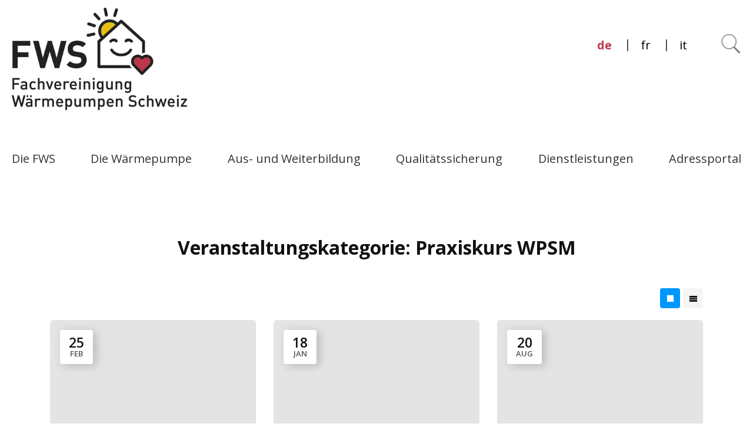

--- FILE ---
content_type: text/html; charset=UTF-8
request_url: https://www.fws.ch/event_listing_category/praxiskurs/
body_size: 11707
content:
<!DOCTYPE html>
<html lang="de-DE">
<head>
	<meta http-equiv="Content-Type" content="text/html; charset=UTF-8" />
	<meta name="viewport" content="width=device-width, initial-scale=1.0, user-scalable=0">
	<meta name="facebook-domain-verification" content="8blva4x3mq89z4pjrwnhwj12t5j092" />

	<link rel="profile" href="http://gmpg.org/xfn/11" />
	<link rel="pingback" href="https://www.fws.ch/xmlrpc.php" />

	<title>Praxiskurs WPSM &#8211; Fachvereinigung Wärmepumpen Schweiz FWS</title>
<meta name='robots' content='max-image-preview:large' />
	<style>img:is([sizes="auto" i], [sizes^="auto," i]) { contain-intrinsic-size: 3000px 1500px }</style>
	<link rel='dns-prefetch' href='//maps.googleapis.com' />
<link rel="alternate" type="application/rss+xml" title="Fachvereinigung Wärmepumpen Schweiz FWS &raquo; Feed" href="https://www.fws.ch/feed/" />
<link rel="alternate" type="application/rss+xml" title="Fachvereinigung Wärmepumpen Schweiz FWS &raquo; Kommentar-Feed" href="https://www.fws.ch/comments/feed/" />
<link rel="alternate" type="application/rss+xml" title="Fachvereinigung Wärmepumpen Schweiz FWS &raquo; Praxiskurs WPSM Veranstaltungskategorie Feed" href="https://www.fws.ch/event_listing_category/praxiskurs/feed/" />
<style id='wp-emoji-styles-inline-css' type='text/css'>

	img.wp-smiley, img.emoji {
		display: inline !important;
		border: none !important;
		box-shadow: none !important;
		height: 1em !important;
		width: 1em !important;
		margin: 0 0.07em !important;
		vertical-align: -0.1em !important;
		background: none !important;
		padding: 0 !important;
	}
</style>
<link rel='stylesheet' id='wp-block-library-css' href='https://www.fws.ch/wp-includes/css/dist/block-library/style.min.css?ver=6.7.4' type='text/css' media='all' />
<link rel='stylesheet' id='my-custom-block-frontend-css-css' href='https://www.fws.ch/wp-content/plugins/wpdm-gutenberg-blocks/build/style.css?ver=6.7.4' type='text/css' media='all' />
<style id='classic-theme-styles-inline-css' type='text/css'>
/*! This file is auto-generated */
.wp-block-button__link{color:#fff;background-color:#32373c;border-radius:9999px;box-shadow:none;text-decoration:none;padding:calc(.667em + 2px) calc(1.333em + 2px);font-size:1.125em}.wp-block-file__button{background:#32373c;color:#fff;text-decoration:none}
</style>
<style id='global-styles-inline-css' type='text/css'>
:root{--wp--preset--aspect-ratio--square: 1;--wp--preset--aspect-ratio--4-3: 4/3;--wp--preset--aspect-ratio--3-4: 3/4;--wp--preset--aspect-ratio--3-2: 3/2;--wp--preset--aspect-ratio--2-3: 2/3;--wp--preset--aspect-ratio--16-9: 16/9;--wp--preset--aspect-ratio--9-16: 9/16;--wp--preset--color--black: #000000;--wp--preset--color--cyan-bluish-gray: #abb8c3;--wp--preset--color--white: #ffffff;--wp--preset--color--pale-pink: #f78da7;--wp--preset--color--vivid-red: #cf2e2e;--wp--preset--color--luminous-vivid-orange: #ff6900;--wp--preset--color--luminous-vivid-amber: #fcb900;--wp--preset--color--light-green-cyan: #7bdcb5;--wp--preset--color--vivid-green-cyan: #00d084;--wp--preset--color--pale-cyan-blue: #8ed1fc;--wp--preset--color--vivid-cyan-blue: #0693e3;--wp--preset--color--vivid-purple: #9b51e0;--wp--preset--gradient--vivid-cyan-blue-to-vivid-purple: linear-gradient(135deg,rgba(6,147,227,1) 0%,rgb(155,81,224) 100%);--wp--preset--gradient--light-green-cyan-to-vivid-green-cyan: linear-gradient(135deg,rgb(122,220,180) 0%,rgb(0,208,130) 100%);--wp--preset--gradient--luminous-vivid-amber-to-luminous-vivid-orange: linear-gradient(135deg,rgba(252,185,0,1) 0%,rgba(255,105,0,1) 100%);--wp--preset--gradient--luminous-vivid-orange-to-vivid-red: linear-gradient(135deg,rgba(255,105,0,1) 0%,rgb(207,46,46) 100%);--wp--preset--gradient--very-light-gray-to-cyan-bluish-gray: linear-gradient(135deg,rgb(238,238,238) 0%,rgb(169,184,195) 100%);--wp--preset--gradient--cool-to-warm-spectrum: linear-gradient(135deg,rgb(74,234,220) 0%,rgb(151,120,209) 20%,rgb(207,42,186) 40%,rgb(238,44,130) 60%,rgb(251,105,98) 80%,rgb(254,248,76) 100%);--wp--preset--gradient--blush-light-purple: linear-gradient(135deg,rgb(255,206,236) 0%,rgb(152,150,240) 100%);--wp--preset--gradient--blush-bordeaux: linear-gradient(135deg,rgb(254,205,165) 0%,rgb(254,45,45) 50%,rgb(107,0,62) 100%);--wp--preset--gradient--luminous-dusk: linear-gradient(135deg,rgb(255,203,112) 0%,rgb(199,81,192) 50%,rgb(65,88,208) 100%);--wp--preset--gradient--pale-ocean: linear-gradient(135deg,rgb(255,245,203) 0%,rgb(182,227,212) 50%,rgb(51,167,181) 100%);--wp--preset--gradient--electric-grass: linear-gradient(135deg,rgb(202,248,128) 0%,rgb(113,206,126) 100%);--wp--preset--gradient--midnight: linear-gradient(135deg,rgb(2,3,129) 0%,rgb(40,116,252) 100%);--wp--preset--font-size--small: 13px;--wp--preset--font-size--medium: 20px;--wp--preset--font-size--large: 36px;--wp--preset--font-size--x-large: 42px;--wp--preset--spacing--20: 0.44rem;--wp--preset--spacing--30: 0.67rem;--wp--preset--spacing--40: 1rem;--wp--preset--spacing--50: 1.5rem;--wp--preset--spacing--60: 2.25rem;--wp--preset--spacing--70: 3.38rem;--wp--preset--spacing--80: 5.06rem;--wp--preset--shadow--natural: 6px 6px 9px rgba(0, 0, 0, 0.2);--wp--preset--shadow--deep: 12px 12px 50px rgba(0, 0, 0, 0.4);--wp--preset--shadow--sharp: 6px 6px 0px rgba(0, 0, 0, 0.2);--wp--preset--shadow--outlined: 6px 6px 0px -3px rgba(255, 255, 255, 1), 6px 6px rgba(0, 0, 0, 1);--wp--preset--shadow--crisp: 6px 6px 0px rgba(0, 0, 0, 1);}:where(.is-layout-flex){gap: 0.5em;}:where(.is-layout-grid){gap: 0.5em;}body .is-layout-flex{display: flex;}.is-layout-flex{flex-wrap: wrap;align-items: center;}.is-layout-flex > :is(*, div){margin: 0;}body .is-layout-grid{display: grid;}.is-layout-grid > :is(*, div){margin: 0;}:where(.wp-block-columns.is-layout-flex){gap: 2em;}:where(.wp-block-columns.is-layout-grid){gap: 2em;}:where(.wp-block-post-template.is-layout-flex){gap: 1.25em;}:where(.wp-block-post-template.is-layout-grid){gap: 1.25em;}.has-black-color{color: var(--wp--preset--color--black) !important;}.has-cyan-bluish-gray-color{color: var(--wp--preset--color--cyan-bluish-gray) !important;}.has-white-color{color: var(--wp--preset--color--white) !important;}.has-pale-pink-color{color: var(--wp--preset--color--pale-pink) !important;}.has-vivid-red-color{color: var(--wp--preset--color--vivid-red) !important;}.has-luminous-vivid-orange-color{color: var(--wp--preset--color--luminous-vivid-orange) !important;}.has-luminous-vivid-amber-color{color: var(--wp--preset--color--luminous-vivid-amber) !important;}.has-light-green-cyan-color{color: var(--wp--preset--color--light-green-cyan) !important;}.has-vivid-green-cyan-color{color: var(--wp--preset--color--vivid-green-cyan) !important;}.has-pale-cyan-blue-color{color: var(--wp--preset--color--pale-cyan-blue) !important;}.has-vivid-cyan-blue-color{color: var(--wp--preset--color--vivid-cyan-blue) !important;}.has-vivid-purple-color{color: var(--wp--preset--color--vivid-purple) !important;}.has-black-background-color{background-color: var(--wp--preset--color--black) !important;}.has-cyan-bluish-gray-background-color{background-color: var(--wp--preset--color--cyan-bluish-gray) !important;}.has-white-background-color{background-color: var(--wp--preset--color--white) !important;}.has-pale-pink-background-color{background-color: var(--wp--preset--color--pale-pink) !important;}.has-vivid-red-background-color{background-color: var(--wp--preset--color--vivid-red) !important;}.has-luminous-vivid-orange-background-color{background-color: var(--wp--preset--color--luminous-vivid-orange) !important;}.has-luminous-vivid-amber-background-color{background-color: var(--wp--preset--color--luminous-vivid-amber) !important;}.has-light-green-cyan-background-color{background-color: var(--wp--preset--color--light-green-cyan) !important;}.has-vivid-green-cyan-background-color{background-color: var(--wp--preset--color--vivid-green-cyan) !important;}.has-pale-cyan-blue-background-color{background-color: var(--wp--preset--color--pale-cyan-blue) !important;}.has-vivid-cyan-blue-background-color{background-color: var(--wp--preset--color--vivid-cyan-blue) !important;}.has-vivid-purple-background-color{background-color: var(--wp--preset--color--vivid-purple) !important;}.has-black-border-color{border-color: var(--wp--preset--color--black) !important;}.has-cyan-bluish-gray-border-color{border-color: var(--wp--preset--color--cyan-bluish-gray) !important;}.has-white-border-color{border-color: var(--wp--preset--color--white) !important;}.has-pale-pink-border-color{border-color: var(--wp--preset--color--pale-pink) !important;}.has-vivid-red-border-color{border-color: var(--wp--preset--color--vivid-red) !important;}.has-luminous-vivid-orange-border-color{border-color: var(--wp--preset--color--luminous-vivid-orange) !important;}.has-luminous-vivid-amber-border-color{border-color: var(--wp--preset--color--luminous-vivid-amber) !important;}.has-light-green-cyan-border-color{border-color: var(--wp--preset--color--light-green-cyan) !important;}.has-vivid-green-cyan-border-color{border-color: var(--wp--preset--color--vivid-green-cyan) !important;}.has-pale-cyan-blue-border-color{border-color: var(--wp--preset--color--pale-cyan-blue) !important;}.has-vivid-cyan-blue-border-color{border-color: var(--wp--preset--color--vivid-cyan-blue) !important;}.has-vivid-purple-border-color{border-color: var(--wp--preset--color--vivid-purple) !important;}.has-vivid-cyan-blue-to-vivid-purple-gradient-background{background: var(--wp--preset--gradient--vivid-cyan-blue-to-vivid-purple) !important;}.has-light-green-cyan-to-vivid-green-cyan-gradient-background{background: var(--wp--preset--gradient--light-green-cyan-to-vivid-green-cyan) !important;}.has-luminous-vivid-amber-to-luminous-vivid-orange-gradient-background{background: var(--wp--preset--gradient--luminous-vivid-amber-to-luminous-vivid-orange) !important;}.has-luminous-vivid-orange-to-vivid-red-gradient-background{background: var(--wp--preset--gradient--luminous-vivid-orange-to-vivid-red) !important;}.has-very-light-gray-to-cyan-bluish-gray-gradient-background{background: var(--wp--preset--gradient--very-light-gray-to-cyan-bluish-gray) !important;}.has-cool-to-warm-spectrum-gradient-background{background: var(--wp--preset--gradient--cool-to-warm-spectrum) !important;}.has-blush-light-purple-gradient-background{background: var(--wp--preset--gradient--blush-light-purple) !important;}.has-blush-bordeaux-gradient-background{background: var(--wp--preset--gradient--blush-bordeaux) !important;}.has-luminous-dusk-gradient-background{background: var(--wp--preset--gradient--luminous-dusk) !important;}.has-pale-ocean-gradient-background{background: var(--wp--preset--gradient--pale-ocean) !important;}.has-electric-grass-gradient-background{background: var(--wp--preset--gradient--electric-grass) !important;}.has-midnight-gradient-background{background: var(--wp--preset--gradient--midnight) !important;}.has-small-font-size{font-size: var(--wp--preset--font-size--small) !important;}.has-medium-font-size{font-size: var(--wp--preset--font-size--medium) !important;}.has-large-font-size{font-size: var(--wp--preset--font-size--large) !important;}.has-x-large-font-size{font-size: var(--wp--preset--font-size--x-large) !important;}
:where(.wp-block-post-template.is-layout-flex){gap: 1.25em;}:where(.wp-block-post-template.is-layout-grid){gap: 1.25em;}
:where(.wp-block-columns.is-layout-flex){gap: 2em;}:where(.wp-block-columns.is-layout-grid){gap: 2em;}
:root :where(.wp-block-pullquote){font-size: 1.5em;line-height: 1.6;}
</style>
<link rel='stylesheet' id='wpml-blocks-css' href='https://www.fws.ch/wp-content/plugins/sitepress-multilingual-cms/dist/css/blocks/styles.css?ver=4.6.6' type='text/css' media='all' />
<link rel='stylesheet' id='af-fontawesome-css' href='https://www.fws.ch/wp-content/plugins/asgaros-forum/libs/fontawesome/css/all.min.css?ver=2.7.0' type='text/css' media='all' />
<link rel='stylesheet' id='af-fontawesome-compat-v4-css' href='https://www.fws.ch/wp-content/plugins/asgaros-forum/libs/fontawesome/css/v4-shims.min.css?ver=2.7.0' type='text/css' media='all' />
<link rel='stylesheet' id='af-widgets-css' href='https://www.fws.ch/wp-content/plugins/asgaros-forum/skin/widgets.css?ver=2.7.0' type='text/css' media='all' />
<link rel='stylesheet' id='wpdm-font-awesome-css' href='https://www.fws.ch/wp-content/plugins/download-manager/assets/fontawesome/css/all.min.css?ver=6.7.4' type='text/css' media='all' />
<link rel='stylesheet' id='wpdm-frontend-css-css' href='https://www.fws.ch/wp-content/plugins/download-manager/assets/bootstrap/css/bootstrap.min.css?ver=6.7.4' type='text/css' media='all' />
<link rel='stylesheet' id='wpdm-front-css' href='https://www.fws.ch/wp-content/plugins/download-manager/assets/css/front.css?ver=6.7.4' type='text/css' media='all' />
<link rel='stylesheet' id='event-alerts-frontend-css' href='https://www.fws.ch/wp-content/plugins/wp-event-manager-alerts/assets/css/frontend.min.css?ver=6.7.4' type='text/css' media='all' />
<link rel='stylesheet' id='wp-event-manager-calendar-frontend-css' href='https://www.fws.ch/wp-content/plugins/wp-event-manager-calendar/assets/css/frontend.min.css?ver=6.7.4' type='text/css' media='all' />
<link rel='stylesheet' id='wp-event-manager-calendar-day-view-css' href='https://www.fws.ch/wp-content/plugins/wp-event-manager-calendar/assets/css/day-view.css?ver=6.7.4' type='text/css' media='all' />
<link rel='stylesheet' id='embeddable-event-widget-frontend-css' href='https://www.fws.ch/wp-content/plugins/wp-event-manager-embeddable-event-widget/assets/css/frontend.min.css?ver=6.7.4' type='text/css' media='all' />
<link rel='stylesheet' id='wp-event-manager-event-tags-frontend-css' href='https://www.fws.ch/wp-content/plugins/wp-event-manager-event-tags/assets/css/style.min.css?ver=6.7.4' type='text/css' media='all' />
<link rel='stylesheet' id='wp-event-manager-export-frontend-css' href='https://www.fws.ch/wp-content/plugins/wp-event-manager-export/assets/css/frontend.css?ver=6.7.4' type='text/css' media='all' />
<link rel='stylesheet' id='chosen-css' href='https://www.fws.ch/wp-content/plugins/wp-event-manager/assets/css/chosen.css?ver=6.7.4' type='text/css' media='all' />
<link rel='stylesheet' id='wp-event-manager-google-maps-style-css' href='https://www.fws.ch/wp-content/plugins/wp-event-manager-google-maps/assets/css/frontend.min.css?ver=6.7.4' type='text/css' media='all' />
<link rel='stylesheet' id='wp-event-manager-registrations-frontend-css' href='https://www.fws.ch/wp-content/plugins/wp-event-manager-registrations/assets/css/frontend.min.css?ver=6.7.4' type='text/css' media='all' />
<link rel='stylesheet' id='wp-event-manager-frontend-css' href='https://www.fws.ch/wp-content/plugins/wp-event-manager/assets/css/frontend.min.css?ver=6.7.4' type='text/css' media='all' />
<link rel='stylesheet' id='wp-event-manager-jquery-ui-css-css' href='https://www.fws.ch/wp-content/plugins/wp-event-manager/assets/js/jquery-ui/jquery-ui.css?ver=6.7.4' type='text/css' media='all' />
<link rel='stylesheet' id='wp-event-manager-jquery-timepicker-css-css' href='https://www.fws.ch/wp-content/plugins/wp-event-manager/assets/js/jquery-timepicker/jquery.timepicker.min.css?ver=6.7.4' type='text/css' media='all' />
<link rel='stylesheet' id='wp-event-manager-grid-style-css' href='https://www.fws.ch/wp-content/plugins/wp-event-manager/assets/css/wpem-grid.min.css?ver=6.7.4' type='text/css' media='all' />
<link rel='stylesheet' id='wp-event-manager-font-style-css' href='https://www.fws.ch/wp-content/plugins/wp-event-manager/assets/fonts/style.css?ver=6.7.4' type='text/css' media='all' />
<link rel='stylesheet' id='wpml-legacy-horizontal-list-0-css' href='https://www.fws.ch/wp-content/plugins/sitepress-multilingual-cms/templates/language-switchers/legacy-list-horizontal/style.min.css?ver=1' type='text/css' media='all' />
<style id='wpml-legacy-horizontal-list-0-inline-css' type='text/css'>
.wpml-ls-statics-shortcode_actions a, .wpml-ls-statics-shortcode_actions .wpml-ls-sub-menu a, .wpml-ls-statics-shortcode_actions .wpml-ls-sub-menu a:link, .wpml-ls-statics-shortcode_actions li:not(.wpml-ls-current-language) .wpml-ls-link, .wpml-ls-statics-shortcode_actions li:not(.wpml-ls-current-language) .wpml-ls-link:link {color:#000000;}.wpml-ls-statics-shortcode_actions .wpml-ls-current-language > a {color:#ba3e50;}
.wpml-ls-legacy-list-horizontal a { display: inline; } .wpml-ls-current-language a { font-weight:bold; }
</style>
<link rel='stylesheet' id='theme-css-bundle-css' href='https://www.fws.ch/wp-content/themes/fws/dist/css/bundle-b5e99b67b9.css?ver=6.7.4' type='text/css' media='all' />
<link rel='stylesheet' id='theme-styles-css' href='https://www.fws.ch/wp-content/themes/fws/style.css?ver=1768387963' type='text/css' media='all' />
<link rel='stylesheet' id='rtbs-css' href='https://www.fws.ch/wp-content/plugins/responsive-tabs/inc/css/rtbs_style.min.css?ver=4.0.11' type='text/css' media='all' />
<link rel='stylesheet' id='tmmp-css' href='https://www.fws.ch/wp-content/plugins/team-members-pro/inc/css/tmm_style.css?ver=6.7.4' type='text/css' media='all' />
<link rel='stylesheet' id='um_modal-css' href='https://www.fws.ch/wp-content/plugins/ultimate-member/assets/css/um-modal.min.css?ver=2.8.9' type='text/css' media='all' />
<link rel='stylesheet' id='um_ui-css' href='https://www.fws.ch/wp-content/plugins/ultimate-member/assets/libs/jquery-ui/jquery-ui.min.css?ver=1.13.2' type='text/css' media='all' />
<link rel='stylesheet' id='um_tipsy-css' href='https://www.fws.ch/wp-content/plugins/ultimate-member/assets/libs/tipsy/tipsy.min.css?ver=1.0.0a' type='text/css' media='all' />
<link rel='stylesheet' id='um_raty-css' href='https://www.fws.ch/wp-content/plugins/ultimate-member/assets/libs/raty/um-raty.min.css?ver=2.6.0' type='text/css' media='all' />
<link rel='stylesheet' id='select2-css' href='https://www.fws.ch/wp-content/plugins/ultimate-member/assets/libs/select2/select2.min.css?ver=4.0.13' type='text/css' media='all' />
<link rel='stylesheet' id='um_fileupload-css' href='https://www.fws.ch/wp-content/plugins/ultimate-member/assets/css/um-fileupload.min.css?ver=2.8.9' type='text/css' media='all' />
<link rel='stylesheet' id='um_confirm-css' href='https://www.fws.ch/wp-content/plugins/ultimate-member/assets/libs/um-confirm/um-confirm.min.css?ver=1.0' type='text/css' media='all' />
<link rel='stylesheet' id='um_datetime-css' href='https://www.fws.ch/wp-content/plugins/ultimate-member/assets/libs/pickadate/default.min.css?ver=3.6.2' type='text/css' media='all' />
<link rel='stylesheet' id='um_datetime_date-css' href='https://www.fws.ch/wp-content/plugins/ultimate-member/assets/libs/pickadate/default.date.min.css?ver=3.6.2' type='text/css' media='all' />
<link rel='stylesheet' id='um_datetime_time-css' href='https://www.fws.ch/wp-content/plugins/ultimate-member/assets/libs/pickadate/default.time.min.css?ver=3.6.2' type='text/css' media='all' />
<link rel='stylesheet' id='um_fonticons_ii-css' href='https://www.fws.ch/wp-content/plugins/ultimate-member/assets/libs/legacy/fonticons/fonticons-ii.min.css?ver=2.8.9' type='text/css' media='all' />
<link rel='stylesheet' id='um_fonticons_fa-css' href='https://www.fws.ch/wp-content/plugins/ultimate-member/assets/libs/legacy/fonticons/fonticons-fa.min.css?ver=2.8.9' type='text/css' media='all' />
<link rel='stylesheet' id='um_fontawesome-css' href='https://www.fws.ch/wp-content/plugins/ultimate-member/assets/css/um-fontawesome.min.css?ver=6.5.2' type='text/css' media='all' />
<link rel='stylesheet' id='um_common-css' href='https://www.fws.ch/wp-content/plugins/ultimate-member/assets/css/common.min.css?ver=2.8.9' type='text/css' media='all' />
<link rel='stylesheet' id='um_responsive-css' href='https://www.fws.ch/wp-content/plugins/ultimate-member/assets/css/um-responsive.min.css?ver=2.8.9' type='text/css' media='all' />
<link rel='stylesheet' id='um_styles-css' href='https://www.fws.ch/wp-content/plugins/ultimate-member/assets/css/um-styles.min.css?ver=2.8.9' type='text/css' media='all' />
<link rel='stylesheet' id='um_crop-css' href='https://www.fws.ch/wp-content/plugins/ultimate-member/assets/libs/cropper/cropper.min.css?ver=1.6.1' type='text/css' media='all' />
<link rel='stylesheet' id='um_profile-css' href='https://www.fws.ch/wp-content/plugins/ultimate-member/assets/css/um-profile.min.css?ver=2.8.9' type='text/css' media='all' />
<link rel='stylesheet' id='um_account-css' href='https://www.fws.ch/wp-content/plugins/ultimate-member/assets/css/um-account.min.css?ver=2.8.9' type='text/css' media='all' />
<link rel='stylesheet' id='um_misc-css' href='https://www.fws.ch/wp-content/plugins/ultimate-member/assets/css/um-misc.min.css?ver=2.8.9' type='text/css' media='all' />
<link rel='stylesheet' id='um_default_css-css' href='https://www.fws.ch/wp-content/plugins/ultimate-member/assets/css/um-old-default.min.css?ver=2.8.9' type='text/css' media='all' />
<script type="text/javascript" src="https://www.fws.ch/wp-includes/js/jquery/jquery.min.js?ver=3.7.1" id="jquery-core-js"></script>
<script type="text/javascript" src="https://www.fws.ch/wp-includes/js/jquery/jquery-migrate.min.js?ver=3.4.1" id="jquery-migrate-js"></script>
<script type="text/javascript" src="https://www.fws.ch/wp-content/plugins/download-manager/assets/bootstrap/js/popper.min.js?ver=6.7.4" id="wpdm-poper-js"></script>
<script type="text/javascript" src="https://www.fws.ch/wp-content/plugins/download-manager/assets/bootstrap/js/bootstrap.min.js?ver=6.7.4" id="wpdm-frontend-js-js"></script>
<script type="text/javascript" id="wpdm-frontjs-js-extra">
/* <![CDATA[ */
var wpdm_url = {"home":"https:\/\/www.fws.ch\/","site":"https:\/\/www.fws.ch\/","ajax":"https:\/\/www.fws.ch\/wp-admin\/admin-ajax.php"};
var wpdm_js = {"spinner":"<i class=\"fas fa-sun fa-spin\"><\/i>","client_id":"460867098c4b277cd1836636471fd300"};
var wpdm_strings = {"pass_var":"Password Verified!","pass_var_q":"Please click following button to start download.","start_dl":"Start Download"};
/* ]]> */
</script>
<script type="text/javascript" src="https://www.fws.ch/wp-content/plugins/download-manager/assets/js/front.js?ver=3.3.03" id="wpdm-frontjs-js"></script>
<script type="text/javascript" src="https://www.fws.ch/wp-content/plugins/wp-event-manager-export/assets/js/jquery.validate.min.js?ver=1" id="chosen-validate-js"></script>
<script type="text/javascript" src="https://maps.googleapis.com/maps/api/js?v=3.exp&amp;libraries=places&amp;language&amp;region&amp;key&amp;ver=6.7.4" id="google-maps-js"></script>
<script type="text/javascript" src="https://www.fws.ch/wp-content/plugins/responsive-tabs/inc/js/rtbs.min.js?ver=4.0.11" id="rtbs-js"></script>
<script type="text/javascript" src="https://www.fws.ch/wp-content/plugins/team-members-pro/inc/js/tmm.min.js?ver=6.7.4" id="tmmp-js"></script>
<script type="text/javascript" src="https://www.fws.ch/wp-content/plugins/ultimate-member/assets/js/um-gdpr.min.js?ver=2.8.9" id="um-gdpr-js"></script>
<link rel="https://api.w.org/" href="https://www.fws.ch/wp-json/" /><link rel="alternate" title="JSON" type="application/json" href="https://www.fws.ch/wp-json/wp/v2/event_listing_category/94" /><link rel="EditURI" type="application/rsd+xml" title="RSD" href="https://www.fws.ch/xmlrpc.php?rsd" />
<meta name="generator" content="WordPress 6.7.4" />
<meta name="generator" content="WPML ver:4.6.6 stt:4,3,27;" />
    
    <script type="text/javascript">
        var ajaxurl = 'https://www.fws.ch/wp-admin/admin-ajax.php';
    </script>
<style id='event_manager_colors'>
.event-type.term-112, .event-type.praesenzkurs { background-color:  !important; color: !important  } 
.event-style-color.praesenzkurs{border-left-color: !important; } 
.event-type.term-85, .event-type.webinar { background-color:  !important; color: !important  } 
.event-style-color.webinar{border-left-color: !important; } 
.event-category.term-83, .event-category.modul-1 { background-color:  !important; color: !important } 
.event-category.term-134, .event-category.modul-10 { background-color:  !important; color: !important } 
.event-category.term-136, .event-category.modul-11 { background-color:  !important; color: !important } 
.event-category.term-84, .event-category.modul-2 { background-color:  !important; color: !important } 
.event-category.term-86, .event-category.modul-3 { background-color:  !important; color: !important } 
.event-category.term-87, .event-category.modul-4 { background-color:  !important; color: !important } 
.event-category.term-88, .event-category.modul-5 { background-color:  !important; color: !important } 
.event-category.term-89, .event-category.modul-6 { background-color:  !important; color: !important } 
.event-category.term-90, .event-category.modul-7 { background-color:  !important; color: !important } 
.event-category.term-91, .event-category.modul-8-1 { background-color:  !important; color: !important } 
.event-category.term-92, .event-category.modul-8-2 { background-color:  !important; color: !important } 
.event-category.term-93, .event-category.modul-8-3 { background-color:  !important; color: !important } 
.event-category.term-118, .event-category.modul-9 { background-color:  !important; color: !important } 
.event-category.term-113, .event-category.ost-kurs { background-color:  !important; color: !important } 
.event-category.term-97, .event-category.praxiskurs-stoerungsbehebung-und-einstellarbeiten { background-color:  !important; color: !important } 
.event-category.term-94, .event-category.praxiskurs { background-color:  !important; color: !important } 
.event-category.term-132, .event-category.systemintegrator { background-color:  !important; color: !important } 
.event-category.term-96, .event-category.update-kurse { background-color:  !important; color: !important } 
.event-category.term-95, .event-category.verkaufskurs { background-color:  !important; color: !important } 
.event-category.term-99, .event-category.vkr-schweisskurs-anbinden-von-geothermiesonden { background-color:  !important; color: !important } 
.event-category.term-133, .event-category.waermepumpen-mit-gering-toxischen-brennbaren-kaeltemitteln { background-color:  !important; color: !important } 
.event-category.term-125, .event-category.webinar-natuerliche-kaeltemittel { background-color:  !important; color: !important } 
.event-category.term-110, .event-category.webinar-foerderprogramm-myclimate-fuer-wp-ab-15-400-kw { background-color:  !important; color: !important } 
.event-category.term-126, .event-category.webinar-neuerungen-in-der-laermschutzverordnung-lsv { background-color:  !important; color: !important } 
</style>
		<style type="text/css">
			.um_request_name {
				display: none !important;
			}
		</style>
	<style type="text/css">.recentcomments a{display:inline !important;padding:0 !important;margin:0 !important;}</style><link rel="icon" href="https://www.fws.ch/wp-content/uploads/2024/02/cropped-favicon-512x512-1-1-32x32.png" sizes="32x32" />
<link rel="icon" href="https://www.fws.ch/wp-content/uploads/2024/02/cropped-favicon-512x512-1-1-192x192.png" sizes="192x192" />
<link rel="apple-touch-icon" href="https://www.fws.ch/wp-content/uploads/2024/02/cropped-favicon-512x512-1-1-180x180.png" />
<meta name="msapplication-TileImage" content="https://www.fws.ch/wp-content/uploads/2024/02/cropped-favicon-512x512-1-1-270x270.png" />
<meta name="generator" content="WordPress Download Manager 3.3.03" />
                <style>
        /* WPDM Link Template Styles */        </style>
                <style>

            :root {
                --color-primary: #4a8eff;
                --color-primary-rgb: 74, 142, 255;
                --color-primary-hover: #5998ff;
                --color-primary-active: #3281ff;
                --color-secondary: #6c757d;
                --color-secondary-rgb: 108, 117, 125;
                --color-secondary-hover: #6c757d;
                --color-secondary-active: #6c757d;
                --color-success: #018e11;
                --color-success-rgb: 1, 142, 17;
                --color-success-hover: #0aad01;
                --color-success-active: #0c8c01;
                --color-info: #2CA8FF;
                --color-info-rgb: 44, 168, 255;
                --color-info-hover: #2CA8FF;
                --color-info-active: #2CA8FF;
                --color-warning: #FFB236;
                --color-warning-rgb: 255, 178, 54;
                --color-warning-hover: #FFB236;
                --color-warning-active: #FFB236;
                --color-danger: #ff5062;
                --color-danger-rgb: 255, 80, 98;
                --color-danger-hover: #ff5062;
                --color-danger-active: #ff5062;
                --color-green: #30b570;
                --color-blue: #0073ff;
                --color-purple: #8557D3;
                --color-red: #ff5062;
                --color-muted: rgba(69, 89, 122, 0.6);
                --wpdm-font: "Rubik", -apple-system, BlinkMacSystemFont, "Segoe UI", Roboto, Helvetica, Arial, sans-serif, "Apple Color Emoji", "Segoe UI Emoji", "Segoe UI Symbol";
            }

            .wpdm-download-link.btn.btn-primary {
                border-radius: 4px;
            }


        </style>
        </head>
<body class="archive tax-event_listing_category term-praxiskurs term-94 fws">
	<div class="wrapper">
		<div class="wrapper__inner">
			<header class="header">
				<div class="shell shell--lg">
					<div class="header__content">
													
														<div class="header__group">
								<!--<a href="" class="logo" ></a>-->
								<a href="https://www.fws.ch" class="logo-de" style="background-image: url(https://www.fws.ch/wp-content/uploads/2023/11/logo-FWS_de_RGB.jpg) no-repeat 0 0;"></a>
							</div><!-- /.header__group -->
													
							

							
						<div class="header__group">
															<a href="#" class="nav-trigger visible-tablet-block">
									<span></span>
									<span></span>
									<span></span>
								</a>
							
							<div class="header__actions hidden-tablet">
								<div style="DISPLAY:NONE;">
<nav class="nav-lang">
	<ul>
					<li class="current">
				<a href="https://www.fws.ch/event_listing_category/praxiskurs/">
					de				</a>
			</li>
					<li class="">
				<a href="https://www.fws.ch/fr/">
					fr				</a>
			</li>
					<li class="">
				<a href="https://www.fws.ch/it/">
					it				</a>
			</li>
			</ul>
</nav><!-- /.nav-lang -->
</div>
								<nav class="nav-lang">
									
<div class="wpml-ls-statics-shortcode_actions wpml-ls wpml-ls-legacy-list-horizontal">
	<ul><li class="wpml-ls-slot-shortcode_actions wpml-ls-item wpml-ls-item-de wpml-ls-current-language wpml-ls-first-item wpml-ls-item-legacy-list-horizontal">
				<a href="https://www.fws.ch/event_listing_category/praxiskurs/" class="wpml-ls-link">
                    <span class="wpml-ls-native">de</span></a>
			</li><li class="wpml-ls-slot-shortcode_actions wpml-ls-item wpml-ls-item-fr wpml-ls-item-legacy-list-horizontal">
				<a href="https://www.fws.ch/fr/" class="wpml-ls-link">
                    <span class="wpml-ls-native" lang="fr">fr</span></a>
			</li><li class="wpml-ls-slot-shortcode_actions wpml-ls-item wpml-ls-item-it wpml-ls-last-item wpml-ls-item-legacy-list-horizontal">
				<a href="https://www.fws.ch/it/" class="wpml-ls-link">
                    <span class="wpml-ls-native" lang="it">it</span></a>
			</li></ul>
</div>
								</nav>

								<div class="form-search">
	<form action="https://www.fws.ch/" class="search-form" method="get" role="search">
		<label>
			<span class="screen-reader-text">
				Suchen nach:			</span>

			<input type="search" title="Search for:" name="s" value="" placeholder="Suchen …" class="search-field">
		</label>

		<input type="submit" value="Search" class="search-submit screen-reader-text">
	</form>

	<a href="#" class="search__trigger"></a>
</div><!-- /.form-search -->							</div><!-- /.header__actions -->
						</div><!-- /.header__group -->
					</div><!-- /.header__content -->

					<div class="header__container">
						<div class="header__inner">
							<div style="DISPLAY:NONE;">
<nav class="nav-lang visible-tablet-block">
	<ul>
					<li class="current">
				<a href="https://www.fws.ch/event_listing_category/praxiskurs/">
					de				</a>
			</li>
					<li class="">
				<a href="https://www.fws.ch/fr/">
					fr				</a>
			</li>
					<li class="">
				<a href="https://www.fws.ch/it/">
					it				</a>
			</li>
			</ul>
</nav><!-- /.nav-lang -->
</div>
							<nav class="nav-lang visible-tablet-block">
								<ul>
												<li class="current">
											<a href="https://www.fws.ch">
												de				</a>
										</li>
												<li class="">
											<a href="https://www.fws.ch/fr/">
												fr				</a>
										</li>
												<li class="">
											<a href="https://www.fws.ch/it/">
												it				</a>
										</li>
										</ul>
							</nav>

															<nav class="nav"><ul id="menu-main-menu" class="menu"><li id="menu-item-184" class="menu-item menu-item-type-taxonomy menu-item-object-category menu-item-184"><a href="https://www.fws.ch/category/die-fws/">Die FWS</a></li>
<li id="menu-item-123" class="menu-item menu-item-type-taxonomy menu-item-object-category menu-item-123"><a href="https://www.fws.ch/category/die-waermepumpe/">Die Wärmepumpe</a></li>
<li id="menu-item-11248" class="menu-item menu-item-type-post_type menu-item-object-post menu-item-11248"><a href="https://www.fws.ch/fws-kursangebot/">Aus- und Weiterbildung</a></li>
<li id="menu-item-161" class="menu-item menu-item-type-taxonomy menu-item-object-category menu-item-161"><a href="https://www.fws.ch/category/qualitaetssicherung/">Qualitätssicherung</a></li>
<li id="menu-item-121" class="menu-item menu-item-type-taxonomy menu-item-object-category menu-item-121"><a href="https://www.fws.ch/category/unsere-dienstleistungen/">Dienstleistungen</a></li>
<li id="menu-item-120" class="menu-item menu-item-type-taxonomy menu-item-object-category menu-item-120"><a href="https://www.fws.ch/category/unser-adressportal/">Adressportal</a></li>
</ul></nav>							
							<div class="form-search visible-tablet-block">
	<form action="https://www.fws.ch/" class="search-form" method="get" role="search">
		<label>
			<span class="screen-reader-text">Suchen nach:</span>

			<input type="search" title="Search for:" name="s" value="" placeholder="Suchen …" class="search-field">
		</label>

		<input type="submit" value="Search" class="search-submit screen-reader-text">
	</form>

	<a href="#" class="search__trigger"></a>
</div><!-- /.form-search -->						</div><!-- /.header__inner -->
					</div><!-- /.header__container -->
				</div><!-- /.shell shell-/-lg -->
			</header><!-- /.header -->

<div class="wpem-container">
    <div class="wpem-main wpem-event-listing-type-page">
        <div class="wpem-row">
            <div class="wpem-col-12 wpem-event-listing-type-page-wrapper">
                <div class="wpem-my-5 wpem-event-listing-type-page-title">
                    <h1 class="wpem-heading-text">
                        Veranstaltungskategorie: <span>Praxiskurs WPSM</span>                    </h1>
                </div>
                                <div class="event_listings">
                    <div class="wpem-main wpem-event-listings-header">
    <div class="wpem-row">
        <div class="wpem-col wpem-col-12 wpem-col-sm-6 wpem-col-md-6 wpem-col-lg-8">
            <div class="wpem-event-listing-header-title">
                            </div>
        </div>
        <div class="wpem-col wpem-col-12 wpem-col-sm-6 wpem-col-md-6 wpem-col-lg-4">
            <div class="wpem-event-layout-action-wrapper">
                <div class="wpem-event-layout-action">
                                                                    <div class="wpem-event-layout-icon wpem-event-box-layout" title="Events Box View" id="wpem-event-box-layout"><i class="wpem-icon-stop2"></i></div>
                        <div class="wpem-event-layout-icon wpem-event-list-layout wpem-active-layout" title="Events List View" id="wpem-event-list-layout"><i class="wpem-icon-menu"></i></div>
                                                            </div>
            </div>
        </div>
    </div>
</div>

<!-- Event listing view -->

<div class="event_listings_main">
    <div id="event-listing-view" class="wpem-main wpem-event-listings event_listings wpem-event-listing-list-view" data-id="all">
<div class="wpem-event-box-col wpem-col wpem-col-12 wpem-col-md-6 wpem-col-lg-4">
    <!----- wpem-col-lg-4 value can be change by admin settings ------->
    <div class="wpem-event-layout-wrapper">
        <div class="event_listing event-type-webinar wpem-event-layout-wrapper post-4437 type-event_listing status-expired hentry event_listing_category-praxiskurs event_listing_type-webinar">
            <a href="https://www.fws.ch/veranstaltung/25-02-2021-wpsm-praxiskurs-waermepumpen-system-modul-wpsm/" class="wpem-event-action-url event-style-color webinar">
                <div class="wpem-event-banner">
                    <div class="wpem-event-banner-img">

                        <!-- Hide in list View // Show in Box View -->
                             
                        <div class="wpem-event-date">
                            <div class="wpem-event-date-type">
                                                                    <div class="wpem-from-date">
                                        <div class="wpem-date">25</div>
                                        <div class="wpem-month">Feb</div>
                                    </div>
                                                            </div>
                        </div>
                        <!-- Hide in list View // Show in Box View -->
                    </div>
                </div>

                <div class="wpem-event-infomation">
                    <div class="wpem-event-date">
                        <div class="wpem-event-date-type">
                                                            <div class="wpem-from-date">
                                    <div class="wpem-date">25</div>
                                    <div class="wpem-month">Feb</div>
                                </div>
                            
                                                            <div class="wpem-to-date">
                                    <div class="wpem-date-separator">-</div>
                                    <div class="wpem-date">25</div>
                                    <div class="wpem-month">Feb</div>
                                </div>
                                                    </div>
                    </div>

                    <div class="wpem-event-details">
                        <div class="wpem-event-title"><h3 class="wpem-heading-text">25.02.2021 &#8211; WPSM, Praxiskurs Wärmepumpen-System-Modul WPSM</h3></div>

                        <div class="wpem-event-date-time" style="DISPLAY:NONE;">
                            <span class="wpem-event-date-time-text">
                                25. Februar 2021 
                                                                  08:30                                 -  

                                25. Februar 2021 
                                   
                                17:30                            </span>
                        </div>

                        <div class="wpem-event-location">
                            <span class="wpem-event-location-text">
                                Online-Veranstaltung                            </span>
                        </div>
						
						<span class="wpem-event-location-text" style="color: #333;">
							<!-- Event Registration End Date start-->
															<div class="clearfix">&nbsp;</div>
								Anmeldeschluss: 9. Februar 2021							                                    
							<!-- Registration End Date End-->
						</span>

                                                    <div class="wpem-event-type"><a href="https://www.fws.ch/event_listing_type/webinar/"><span class="wpem-event-type-text event-type webinar ">Webinar</span></a></div>
                        
                        
                        <!-- Show in list View // Hide in Box View -->
                                                <!-- Show in list View // Hide in Box View -->
						
                    </div>
                </div>   
            </a>
        </div>
    </div>
</div>
<div class="wpem-event-box-col wpem-col wpem-col-12 wpem-col-md-6 wpem-col-lg-4">
    <!----- wpem-col-lg-4 value can be change by admin settings ------->
    <div class="wpem-event-layout-wrapper">
        <div class="event_listing event-type-praesenzkurs wpem-event-layout-wrapper post-8556 type-event_listing status-expired hentry event_listing_category-praxiskurs event_listing_type-praesenzkurs">
            <a href="https://www.fws.ch/veranstaltung/18-01-2023-praxiskurs-waermepumpen-system-modul-wpsm-pk-wpsm/" class="wpem-event-action-url event-style-color praesenzkurs">
                <div class="wpem-event-banner">
                    <div class="wpem-event-banner-img">

                        <!-- Hide in list View // Show in Box View -->
                             
                        <div class="wpem-event-date">
                            <div class="wpem-event-date-type">
                                                                    <div class="wpem-from-date">
                                        <div class="wpem-date">18</div>
                                        <div class="wpem-month">Jan</div>
                                    </div>
                                                            </div>
                        </div>
                        <!-- Hide in list View // Show in Box View -->
                    </div>
                </div>

                <div class="wpem-event-infomation">
                    <div class="wpem-event-date">
                        <div class="wpem-event-date-type">
                                                            <div class="wpem-from-date">
                                    <div class="wpem-date">18</div>
                                    <div class="wpem-month">Jan</div>
                                </div>
                            
                                                            <div class="wpem-to-date">
                                    <div class="wpem-date-separator">-</div>
                                    <div class="wpem-date">18</div>
                                    <div class="wpem-month">Jan</div>
                                </div>
                                                    </div>
                    </div>

                    <div class="wpem-event-details">
                        <div class="wpem-event-title"><h3 class="wpem-heading-text">ABGESAGT &#8211; 18.01.2023 &#8211; Praxiskurs Wärmepumpen-System-Modul WPSM (PK WPSM)</h3></div>

                        <div class="wpem-event-date-time" style="DISPLAY:NONE;">
                            <span class="wpem-event-date-time-text">
                                18. Januar 2023 
                                                                  08:30                                 -  

                                18. Januar 2023 
                                   
                                17:00                            </span>
                        </div>

                        <div class="wpem-event-location">
                            <span class="wpem-event-location-text">
                                STFW, Schlosstalstrasse 98, 8408 Winterthur                            </span>
                        </div>
						
						<span class="wpem-event-location-text" style="color: #333;">
							<!-- Event Registration End Date start-->
															<div class="clearfix">&nbsp;</div>
								Anmeldeschluss: 9. Januar 2023							                                    
							<!-- Registration End Date End-->
						</span>

                                                    <div class="wpem-event-type"><a href="https://www.fws.ch/event_listing_type/praesenzkurs/"><span class="wpem-event-type-text event-type praesenzkurs ">Präsenzkurs</span></a></div>
                        
                        
                        <!-- Show in list View // Hide in Box View -->
                                                <!-- Show in list View // Hide in Box View -->
						
                    </div>
                </div>   
            </a>
        </div>
    </div>
</div>
<div class="wpem-event-box-col wpem-col wpem-col-12 wpem-col-md-6 wpem-col-lg-4">
    <!----- wpem-col-lg-4 value can be change by admin settings ------->
    <div class="wpem-event-layout-wrapper">
        <div class="event_listing event-type-praesenzkurs wpem-event-layout-wrapper post-13697 type-event_listing status-expired hentry event_listing_category-praxiskurs event_listing_type-praesenzkurs">
            <a href="https://www.fws.ch/veranstaltung/20-08-2025-praxiskurs-waermepumpen-system-modul-wpsm-pk-wpsm/" class="wpem-event-action-url event-style-color praesenzkurs">
                <div class="wpem-event-banner">
                    <div class="wpem-event-banner-img">

                        <!-- Hide in list View // Show in Box View -->
                             
                        <div class="wpem-event-date">
                            <div class="wpem-event-date-type">
                                                                    <div class="wpem-from-date">
                                        <div class="wpem-date">20</div>
                                        <div class="wpem-month">Aug</div>
                                    </div>
                                                            </div>
                        </div>
                        <!-- Hide in list View // Show in Box View -->
                    </div>
                </div>

                <div class="wpem-event-infomation">
                    <div class="wpem-event-date">
                        <div class="wpem-event-date-type">
                                                            <div class="wpem-from-date">
                                    <div class="wpem-date">20</div>
                                    <div class="wpem-month">Aug</div>
                                </div>
                            
                                                            <div class="wpem-to-date">
                                    <div class="wpem-date-separator">-</div>
                                    <div class="wpem-date">20</div>
                                    <div class="wpem-month">Aug</div>
                                </div>
                                                    </div>
                    </div>

                    <div class="wpem-event-details">
                        <div class="wpem-event-title"><h3 class="wpem-heading-text">20.08.2025 &#8211; Praxiskurs Wärmepumpen-System-Modul WPSM (PK WPSM)</h3></div>

                        <div class="wpem-event-date-time" style="DISPLAY:NONE;">
                            <span class="wpem-event-date-time-text">
                                20. August 2025 
                                                                  08:30                                 -  

                                20. August 2025 
                                   
                                17:00                            </span>
                        </div>

                        <div class="wpem-event-location">
                            <span class="wpem-event-location-text">
                                HSB AG, Lehnweg 1, Belp                            </span>
                        </div>
						
						<span class="wpem-event-location-text" style="color: #333;">
							<!-- Event Registration End Date start-->
															<div class="clearfix">&nbsp;</div>
								Anmeldeschluss: 6. August 2025							                                    
							<!-- Registration End Date End-->
						</span>

                                                    <div class="wpem-event-type"><a href="https://www.fws.ch/event_listing_type/praesenzkurs/"><span class="wpem-event-type-text event-type praesenzkurs ">Präsenzkurs</span></a></div>
                        
                        
                        <!-- Show in list View // Hide in Box View -->
                                                <!-- Show in list View // Hide in Box View -->
						
                    </div>
                </div>   
            </a>
        </div>
    </div>
</div>
<div class="wpem-event-box-col wpem-col wpem-col-12 wpem-col-md-6 wpem-col-lg-4">
    <!----- wpem-col-lg-4 value can be change by admin settings ------->
    <div class="wpem-event-layout-wrapper">
        <div class="event_listing event-type-webinar wpem-event-layout-wrapper post-4438 type-event_listing status-expired hentry event_listing_category-praxiskurs event_listing_type-webinar">
            <a href="https://www.fws.ch/veranstaltung/15-04-2021-wpsm-praxiskurs-waermepumpen-system-modul-wpsm/" class="wpem-event-action-url event-style-color webinar">
                <div class="wpem-event-banner">
                    <div class="wpem-event-banner-img">

                        <!-- Hide in list View // Show in Box View -->
                             
                        <div class="wpem-event-date">
                            <div class="wpem-event-date-type">
                                                                    <div class="wpem-from-date">
                                        <div class="wpem-date">15</div>
                                        <div class="wpem-month">Apr</div>
                                    </div>
                                                            </div>
                        </div>
                        <!-- Hide in list View // Show in Box View -->
                    </div>
                </div>

                <div class="wpem-event-infomation">
                    <div class="wpem-event-date">
                        <div class="wpem-event-date-type">
                                                            <div class="wpem-from-date">
                                    <div class="wpem-date">15</div>
                                    <div class="wpem-month">Apr</div>
                                </div>
                            
                                                            <div class="wpem-to-date">
                                    <div class="wpem-date-separator">-</div>
                                    <div class="wpem-date">15</div>
                                    <div class="wpem-month">Apr</div>
                                </div>
                                                    </div>
                    </div>

                    <div class="wpem-event-details">
                        <div class="wpem-event-title"><h3 class="wpem-heading-text">15.04.2021 &#8211; WPSM, Praxiskurs Wärmepumpen-System-Modul WPSM</h3></div>

                        <div class="wpem-event-date-time" style="DISPLAY:NONE;">
                            <span class="wpem-event-date-time-text">
                                15. April 2021 
                                                                  08:30                                 -  

                                15. April 2021 
                                   
                                17:30                            </span>
                        </div>

                        <div class="wpem-event-location">
                            <span class="wpem-event-location-text">
                                Online-Veranstaltung                            </span>
                        </div>
						
						<span class="wpem-event-location-text" style="color: #333;">
							<!-- Event Registration End Date start-->
															<div class="clearfix">&nbsp;</div>
								Anmeldeschluss: 30. März 2021							                                    
							<!-- Registration End Date End-->
						</span>

                                                    <div class="wpem-event-type"><a href="https://www.fws.ch/event_listing_type/webinar/"><span class="wpem-event-type-text event-type webinar ">Webinar</span></a></div>
                        
                        
                        <!-- Show in list View // Hide in Box View -->
                                                <!-- Show in list View // Hide in Box View -->
						
                    </div>
                </div>   
            </a>
        </div>
    </div>
</div>
<div class="wpem-event-box-col wpem-col wpem-col-12 wpem-col-md-6 wpem-col-lg-4">
    <!----- wpem-col-lg-4 value can be change by admin settings ------->
    <div class="wpem-event-layout-wrapper">
        <div class="event_listing event-type-praesenzkurs wpem-event-layout-wrapper post-8557 type-event_listing status-expired hentry event_listing_category-praxiskurs event_listing_type-praesenzkurs">
            <a href="https://www.fws.ch/veranstaltung/09-03-2023-praxiskurs-waermepumpen-system-modul-wpsm-pk-wpsm/" class="wpem-event-action-url event-style-color praesenzkurs">
                <div class="wpem-event-banner">
                    <div class="wpem-event-banner-img">

                        <!-- Hide in list View // Show in Box View -->
                             
                        <div class="wpem-event-date">
                            <div class="wpem-event-date-type">
                                                                    <div class="wpem-from-date">
                                        <div class="wpem-date">09</div>
                                        <div class="wpem-month">Mrz</div>
                                    </div>
                                                            </div>
                        </div>
                        <!-- Hide in list View // Show in Box View -->
                    </div>
                </div>

                <div class="wpem-event-infomation">
                    <div class="wpem-event-date">
                        <div class="wpem-event-date-type">
                                                            <div class="wpem-from-date">
                                    <div class="wpem-date">09</div>
                                    <div class="wpem-month">Mrz</div>
                                </div>
                            
                                                            <div class="wpem-to-date">
                                    <div class="wpem-date-separator">-</div>
                                    <div class="wpem-date">09</div>
                                    <div class="wpem-month">Mrz</div>
                                </div>
                                                    </div>
                    </div>

                    <div class="wpem-event-details">
                        <div class="wpem-event-title"><h3 class="wpem-heading-text">09.03.2023 &#8211; Praxiskurs Wärmepumpen-System-Modul WPSM (PK WPSM)</h3></div>

                        <div class="wpem-event-date-time" style="DISPLAY:NONE;">
                            <span class="wpem-event-date-time-text">
                                9. März 2023 
                                                                  08:30                                 -  

                                9. März 2023 
                                   
                                17:00                            </span>
                        </div>

                        <div class="wpem-event-location">
                            <span class="wpem-event-location-text">
                                FHNW Campus Brugg-Windisch, Bahnhofstrasse 5, 5210 Windisch                            </span>
                        </div>
						
						<span class="wpem-event-location-text" style="color: #333;">
							<!-- Event Registration End Date start-->
															<div class="clearfix">&nbsp;</div>
								Anmeldeschluss: 27. Februar 2023							                                    
							<!-- Registration End Date End-->
						</span>

                                                    <div class="wpem-event-type"><a href="https://www.fws.ch/event_listing_type/praesenzkurs/"><span class="wpem-event-type-text event-type praesenzkurs ">Präsenzkurs</span></a></div>
                        
                        
                        <!-- Show in list View // Hide in Box View -->
                                                <!-- Show in list View // Hide in Box View -->
						
                    </div>
                </div>   
            </a>
        </div>
    </div>
</div>
<div class="wpem-event-box-col wpem-col wpem-col-12 wpem-col-md-6 wpem-col-lg-4">
    <!----- wpem-col-lg-4 value can be change by admin settings ------->
    <div class="wpem-event-layout-wrapper">
        <div class="event_listing event-type-praesenzkurs wpem-event-layout-wrapper post-13698 type-event_listing status-expired hentry event_listing_category-praxiskurs event_listing_type-praesenzkurs">
            <a href="https://www.fws.ch/veranstaltung/23-10-2025-praxiskurs-waermepumpen-system-modul-wpsm-pk-wpsm/" class="wpem-event-action-url event-style-color praesenzkurs">
                <div class="wpem-event-banner">
                    <div class="wpem-event-banner-img">

                        <!-- Hide in list View // Show in Box View -->
                             
                        <div class="wpem-event-date">
                            <div class="wpem-event-date-type">
                                                                    <div class="wpem-from-date">
                                        <div class="wpem-date">23</div>
                                        <div class="wpem-month">Okt</div>
                                    </div>
                                                            </div>
                        </div>
                        <!-- Hide in list View // Show in Box View -->
                    </div>
                </div>

                <div class="wpem-event-infomation">
                    <div class="wpem-event-date">
                        <div class="wpem-event-date-type">
                                                            <div class="wpem-from-date">
                                    <div class="wpem-date">23</div>
                                    <div class="wpem-month">Okt</div>
                                </div>
                            
                                                            <div class="wpem-to-date">
                                    <div class="wpem-date-separator">-</div>
                                    <div class="wpem-date">23</div>
                                    <div class="wpem-month">Okt</div>
                                </div>
                                                    </div>
                    </div>

                    <div class="wpem-event-details">
                        <div class="wpem-event-title"><h3 class="wpem-heading-text">23.10.2025 &#8211; Praxiskurs Wärmepumpen-System-Modul WPSM (PK WPSM)</h3></div>

                        <div class="wpem-event-date-time" style="DISPLAY:NONE;">
                            <span class="wpem-event-date-time-text">
                                23. Oktober 2025 
                                                                  08:30                                 -  

                                23. Oktober 2025 
                                   
                                17:00                            </span>
                        </div>

                        <div class="wpem-event-location">
                            <span class="wpem-event-location-text">
                                Hotel Egerkingen, Oltnerstrasse 22, Egerkingen                            </span>
                        </div>
						
						<span class="wpem-event-location-text" style="color: #333;">
							<!-- Event Registration End Date start-->
															<div class="clearfix">&nbsp;</div>
								Anmeldeschluss: 9. Oktober 2025							                                    
							<!-- Registration End Date End-->
						</span>

                                                    <div class="wpem-event-type"><a href="https://www.fws.ch/event_listing_type/praesenzkurs/"><span class="wpem-event-type-text event-type praesenzkurs ">Präsenzkurs</span></a></div>
                        
                        
                        <!-- Show in list View // Hide in Box View -->
                                                <!-- Show in list View // Hide in Box View -->
						
                    </div>
                </div>   
            </a>
        </div>
    </div>
</div>
<div class="wpem-event-box-col wpem-col wpem-col-12 wpem-col-md-6 wpem-col-lg-4">
    <!----- wpem-col-lg-4 value can be change by admin settings ------->
    <div class="wpem-event-layout-wrapper">
        <div class="event_listing event-type-webinar wpem-event-layout-wrapper post-4439 type-event_listing status-expired hentry event_listing_category-praxiskurs event_listing_type-webinar">
            <a href="https://www.fws.ch/veranstaltung/10-06-2021-wpsm-praxiskurs-waermepumpen-system-modul-wpsm/" class="wpem-event-action-url event-style-color webinar">
                <div class="wpem-event-banner">
                    <div class="wpem-event-banner-img">

                        <!-- Hide in list View // Show in Box View -->
                             
                        <div class="wpem-event-date">
                            <div class="wpem-event-date-type">
                                                                    <div class="wpem-from-date">
                                        <div class="wpem-date">10</div>
                                        <div class="wpem-month">Jun</div>
                                    </div>
                                                            </div>
                        </div>
                        <!-- Hide in list View // Show in Box View -->
                    </div>
                </div>

                <div class="wpem-event-infomation">
                    <div class="wpem-event-date">
                        <div class="wpem-event-date-type">
                                                            <div class="wpem-from-date">
                                    <div class="wpem-date">10</div>
                                    <div class="wpem-month">Jun</div>
                                </div>
                            
                                                            <div class="wpem-to-date">
                                    <div class="wpem-date-separator">-</div>
                                    <div class="wpem-date">10</div>
                                    <div class="wpem-month">Jun</div>
                                </div>
                                                    </div>
                    </div>

                    <div class="wpem-event-details">
                        <div class="wpem-event-title"><h3 class="wpem-heading-text">10.06.2021 &#8211; WPSM, Praxiskurs Wärmepumpen-System-Modul WPSM</h3></div>

                        <div class="wpem-event-date-time" style="DISPLAY:NONE;">
                            <span class="wpem-event-date-time-text">
                                10. Juni 2021 
                                                                  08:30                                 -  

                                10. Juni 2021 
                                   
                                17:30                            </span>
                        </div>

                        <div class="wpem-event-location">
                            <span class="wpem-event-location-text">
                                Online-Veranstaltung                            </span>
                        </div>
						
						<span class="wpem-event-location-text" style="color: #333;">
							<!-- Event Registration End Date start-->
															<div class="clearfix">&nbsp;</div>
								Anmeldeschluss: 25. Mai 2021							                                    
							<!-- Registration End Date End-->
						</span>

                                                    <div class="wpem-event-type"><a href="https://www.fws.ch/event_listing_type/webinar/"><span class="wpem-event-type-text event-type webinar ">Webinar</span></a></div>
                        
                        
                        <!-- Show in list View // Hide in Box View -->
                                                <!-- Show in list View // Hide in Box View -->
						
                    </div>
                </div>   
            </a>
        </div>
    </div>
</div>
<div class="wpem-event-box-col wpem-col wpem-col-12 wpem-col-md-6 wpem-col-lg-4">
    <!----- wpem-col-lg-4 value can be change by admin settings ------->
    <div class="wpem-event-layout-wrapper">
        <div class="event_listing event-type-praesenzkurs wpem-event-layout-wrapper post-8558 type-event_listing status-expired hentry event_listing_category-praxiskurs event_listing_type-praesenzkurs">
            <a href="https://www.fws.ch/veranstaltung/24-05-2023-praxiskurs-waermepumpen-system-modul-wpsm-pk-wpsm/" class="wpem-event-action-url event-style-color praesenzkurs">
                <div class="wpem-event-banner">
                    <div class="wpem-event-banner-img">

                        <!-- Hide in list View // Show in Box View -->
                             
                        <div class="wpem-event-date">
                            <div class="wpem-event-date-type">
                                                                    <div class="wpem-from-date">
                                        <div class="wpem-date">24</div>
                                        <div class="wpem-month">Mai</div>
                                    </div>
                                                            </div>
                        </div>
                        <!-- Hide in list View // Show in Box View -->
                    </div>
                </div>

                <div class="wpem-event-infomation">
                    <div class="wpem-event-date">
                        <div class="wpem-event-date-type">
                                                            <div class="wpem-from-date">
                                    <div class="wpem-date">24</div>
                                    <div class="wpem-month">Mai</div>
                                </div>
                            
                                                            <div class="wpem-to-date">
                                    <div class="wpem-date-separator">-</div>
                                    <div class="wpem-date">24</div>
                                    <div class="wpem-month">Mai</div>
                                </div>
                                                    </div>
                    </div>

                    <div class="wpem-event-details">
                        <div class="wpem-event-title"><h3 class="wpem-heading-text">24.05.2023 &#8211; Praxiskurs Wärmepumpen-System-Modul WPSM (PK WPSM)</h3></div>

                        <div class="wpem-event-date-time" style="DISPLAY:NONE;">
                            <span class="wpem-event-date-time-text">
                                24. Mai 2023 
                                                                  08:30                                 -  

                                24. Mai 2023 
                                   
                                17:00                            </span>
                        </div>

                        <div class="wpem-event-location">
                            <span class="wpem-event-location-text">
                                CTA AG, Hunzigenstrasse 2, 3110 Münsingen                            </span>
                        </div>
						
						<span class="wpem-event-location-text" style="color: #333;">
							<!-- Event Registration End Date start-->
															<div class="clearfix">&nbsp;</div>
								Anmeldeschluss: 12. Mai 2023							                                    
							<!-- Registration End Date End-->
						</span>

                                                    <div class="wpem-event-type"><a href="https://www.fws.ch/event_listing_type/praesenzkurs/"><span class="wpem-event-type-text event-type praesenzkurs ">Präsenzkurs</span></a></div>
                        
                        
                        <!-- Show in list View // Hide in Box View -->
                                                <!-- Show in list View // Hide in Box View -->
						
                    </div>
                </div>   
            </a>
        </div>
    </div>
</div>
<div class="wpem-event-box-col wpem-col wpem-col-12 wpem-col-md-6 wpem-col-lg-4">
    <!----- wpem-col-lg-4 value can be change by admin settings ------->
    <div class="wpem-event-layout-wrapper">
        <div class="event_listing event-type-praesenzkurs wpem-event-layout-wrapper post-13699 type-event_listing status-expired hentry event_listing_category-praxiskurs event_listing_type-praesenzkurs">
            <a href="https://www.fws.ch/veranstaltung/09-12-2025-praxiskurs-waermepumpen-system-modul-wpsm-pk-wpsm/" class="wpem-event-action-url event-style-color praesenzkurs">
                <div class="wpem-event-banner">
                    <div class="wpem-event-banner-img">

                        <!-- Hide in list View // Show in Box View -->
                             
                        <div class="wpem-event-date">
                            <div class="wpem-event-date-type">
                                                                    <div class="wpem-from-date">
                                        <div class="wpem-date">09</div>
                                        <div class="wpem-month">Dez</div>
                                    </div>
                                                            </div>
                        </div>
                        <!-- Hide in list View // Show in Box View -->
                    </div>
                </div>

                <div class="wpem-event-infomation">
                    <div class="wpem-event-date">
                        <div class="wpem-event-date-type">
                                                            <div class="wpem-from-date">
                                    <div class="wpem-date">09</div>
                                    <div class="wpem-month">Dez</div>
                                </div>
                            
                                                            <div class="wpem-to-date">
                                    <div class="wpem-date-separator">-</div>
                                    <div class="wpem-date">09</div>
                                    <div class="wpem-month">Dez</div>
                                </div>
                                                    </div>
                    </div>

                    <div class="wpem-event-details">
                        <div class="wpem-event-title"><h3 class="wpem-heading-text">09.12.2025 &#8211; Praxiskurs Wärmepumpen-System-Modul WPSM (PK WPSM)</h3></div>

                        <div class="wpem-event-date-time" style="DISPLAY:NONE;">
                            <span class="wpem-event-date-time-text">
                                9. Dezember 2025 
                                                                  08:30                                 -  

                                9. Dezember 2025 
                                   
                                17:00                            </span>
                        </div>

                        <div class="wpem-event-location">
                            <span class="wpem-event-location-text">
                                HSLU, Technikumstrasse 21, Horw                            </span>
                        </div>
						
						<span class="wpem-event-location-text" style="color: #333;">
							<!-- Event Registration End Date start-->
															<div class="clearfix">&nbsp;</div>
								Anmeldeschluss: 25. November 2025							                                    
							<!-- Registration End Date End-->
						</span>

                                                    <div class="wpem-event-type"><a href="https://www.fws.ch/event_listing_type/praesenzkurs/"><span class="wpem-event-type-text event-type praesenzkurs ">Präsenzkurs</span></a></div>
                        
                        
                        <!-- Show in list View // Hide in Box View -->
                                                <!-- Show in list View // Hide in Box View -->
						
                    </div>
                </div>   
            </a>
        </div>
    </div>
</div>
<div class="wpem-event-box-col wpem-col wpem-col-12 wpem-col-md-6 wpem-col-lg-4">
    <!----- wpem-col-lg-4 value can be change by admin settings ------->
    <div class="wpem-event-layout-wrapper">
        <div class="event_listing wpem-event-layout-wrapper post-4440 type-event_listing status-expired hentry event_listing_category-praxiskurs">
            <a href="https://www.fws.ch/veranstaltung/02-09-2021-wpsm-praxiskurs-waermepumpen-system-modul-wpsm/" class="wpem-event-action-url event-style-color ">
                <div class="wpem-event-banner">
                    <div class="wpem-event-banner-img">

                        <!-- Hide in list View // Show in Box View -->
                             
                        <div class="wpem-event-date">
                            <div class="wpem-event-date-type">
                                                                    <div class="wpem-from-date">
                                        <div class="wpem-date">02</div>
                                        <div class="wpem-month">Sep</div>
                                    </div>
                                                            </div>
                        </div>
                        <!-- Hide in list View // Show in Box View -->
                    </div>
                </div>

                <div class="wpem-event-infomation">
                    <div class="wpem-event-date">
                        <div class="wpem-event-date-type">
                                                            <div class="wpem-from-date">
                                    <div class="wpem-date">02</div>
                                    <div class="wpem-month">Sep</div>
                                </div>
                            
                                                            <div class="wpem-to-date">
                                    <div class="wpem-date-separator">-</div>
                                    <div class="wpem-date">02</div>
                                    <div class="wpem-month">Sep</div>
                                </div>
                                                    </div>
                    </div>

                    <div class="wpem-event-details">
                        <div class="wpem-event-title"><h3 class="wpem-heading-text">02.09.2021 &#8211; WPSM, Praxiskurs Wärmepumpen-System-Modul WPSM</h3></div>

                        <div class="wpem-event-date-time" style="DISPLAY:NONE;">
                            <span class="wpem-event-date-time-text">
                                2. September 2021 
                                                                  08:30                                 -  

                                2. September 2021 
                                   
                                17:30                            </span>
                        </div>

                        <div class="wpem-event-location">
                            <span class="wpem-event-location-text">
                                Luzern                            </span>
                        </div>
						
						<span class="wpem-event-location-text" style="color: #333;">
							<!-- Event Registration End Date start-->
															<div class="clearfix">&nbsp;</div>
								Anmeldeschluss: 17. August 2021							                                    
							<!-- Registration End Date End-->
						</span>

                        
                        
                        <!-- Show in list View // Hide in Box View -->
                                                <!-- Show in list View // Hide in Box View -->
						
                    </div>
                </div>   
            </a>
        </div>
    </div>
</div>
<div class="wpem-event-box-col wpem-col wpem-col-12 wpem-col-md-6 wpem-col-lg-4">
    <!----- wpem-col-lg-4 value can be change by admin settings ------->
    <div class="wpem-event-layout-wrapper">
        <div class="event_listing event-type-praesenzkurs wpem-event-layout-wrapper post-8559 type-event_listing status-expired hentry event_listing_category-praxiskurs event_listing_type-praesenzkurs">
            <a href="https://www.fws.ch/veranstaltung/12-07-2023-praxiskurs-waermepumpen-system-modul-wpsm-pk-wpsm/" class="wpem-event-action-url event-style-color praesenzkurs">
                <div class="wpem-event-banner">
                    <div class="wpem-event-banner-img">

                        <!-- Hide in list View // Show in Box View -->
                             
                        <div class="wpem-event-date">
                            <div class="wpem-event-date-type">
                                                                    <div class="wpem-from-date">
                                        <div class="wpem-date">12</div>
                                        <div class="wpem-month">Jul</div>
                                    </div>
                                                            </div>
                        </div>
                        <!-- Hide in list View // Show in Box View -->
                    </div>
                </div>

                <div class="wpem-event-infomation">
                    <div class="wpem-event-date">
                        <div class="wpem-event-date-type">
                                                            <div class="wpem-from-date">
                                    <div class="wpem-date">12</div>
                                    <div class="wpem-month">Jul</div>
                                </div>
                            
                                                            <div class="wpem-to-date">
                                    <div class="wpem-date-separator">-</div>
                                    <div class="wpem-date">12</div>
                                    <div class="wpem-month">Jul</div>
                                </div>
                                                    </div>
                    </div>

                    <div class="wpem-event-details">
                        <div class="wpem-event-title"><h3 class="wpem-heading-text">12.07.2023 &#8211; Praxiskurs Wärmepumpen-System-Modul WPSM (PK WPSM)</h3></div>

                        <div class="wpem-event-date-time" style="DISPLAY:NONE;">
                            <span class="wpem-event-date-time-text">
                                12. Juli 2023 
                                                                  08:30                                 -  

                                12. Juli 2023 
                                   
                                17:00                            </span>
                        </div>

                        <div class="wpem-event-location">
                            <span class="wpem-event-location-text">
                                GZO, Walenbüchelstrasse 3, 9000 St. Gallen                            </span>
                        </div>
						
						<span class="wpem-event-location-text" style="color: #333;">
							<!-- Event Registration End Date start-->
															<div class="clearfix">&nbsp;</div>
								Anmeldeschluss: 3. Juli 2023							                                    
							<!-- Registration End Date End-->
						</span>

                                                    <div class="wpem-event-type"><a href="https://www.fws.ch/event_listing_type/praesenzkurs/"><span class="wpem-event-type-text event-type praesenzkurs ">Präsenzkurs</span></a></div>
                        
                        
                        <!-- Show in list View // Hide in Box View -->
                                                <!-- Show in list View // Hide in Box View -->
						
                    </div>
                </div>   
            </a>
        </div>
    </div>
</div>
<div class="wpem-event-box-col wpem-col wpem-col-12 wpem-col-md-6 wpem-col-lg-4">
    <!----- wpem-col-lg-4 value can be change by admin settings ------->
    <div class="wpem-event-layout-wrapper">
        <div class="event_listing event-type-praesenzkurs wpem-event-layout-wrapper post-16568 type-event_listing status-publish hentry event_listing_category-praxiskurs event_listing_type-praesenzkurs">
            <a href="https://www.fws.ch/veranstaltung/27-01-2026-praxiskurs-waermepumpen-system-modul-wpsm-pk-wpsm/" class="wpem-event-action-url event-style-color praesenzkurs">
                <div class="wpem-event-banner">
                    <div class="wpem-event-banner-img">

                        <!-- Hide in list View // Show in Box View -->
                             
                        <div class="wpem-event-date">
                            <div class="wpem-event-date-type">
                                                                    <div class="wpem-from-date">
                                        <div class="wpem-date">27</div>
                                        <div class="wpem-month">Jan</div>
                                    </div>
                                                            </div>
                        </div>
                        <!-- Hide in list View // Show in Box View -->
                    </div>
                </div>

                <div class="wpem-event-infomation">
                    <div class="wpem-event-date">
                        <div class="wpem-event-date-type">
                                                            <div class="wpem-from-date">
                                    <div class="wpem-date">27</div>
                                    <div class="wpem-month">Jan</div>
                                </div>
                            
                                                            <div class="wpem-to-date">
                                    <div class="wpem-date-separator">-</div>
                                    <div class="wpem-date">27</div>
                                    <div class="wpem-month">Jan</div>
                                </div>
                                                    </div>
                    </div>

                    <div class="wpem-event-details">
                        <div class="wpem-event-title"><h3 class="wpem-heading-text">27.01.2026 &#8211; Praxiskurs Wärmepumpen-System-Modul WPSM (PK WPSM)</h3></div>

                        <div class="wpem-event-date-time" style="DISPLAY:NONE;">
                            <span class="wpem-event-date-time-text">
                                27. Januar 2026 
                                                                  08:30                                 -  

                                27. Januar 2026 
                                   
                                17:00                            </span>
                        </div>

                        <div class="wpem-event-location">
                            <span class="wpem-event-location-text">
                                STFW, Schlosstalstrasse 98, Winterthur                            </span>
                        </div>
						
						<span class="wpem-event-location-text" style="color: #333;">
							<!-- Event Registration End Date start-->
															<div class="clearfix">&nbsp;</div>
								Anmeldeschluss: 12. Januar 2026							                                    
							<!-- Registration End Date End-->
						</span>

                                                    <div class="wpem-event-type"><a href="https://www.fws.ch/event_listing_type/praesenzkurs/"><span class="wpem-event-type-text event-type praesenzkurs ">Präsenzkurs</span></a></div>
                        
                        
                        <!-- Show in list View // Hide in Box View -->
                                                <!-- Show in list View // Hide in Box View -->
						
                    </div>
                </div>   
            </a>
        </div>
    </div>
</div>
<div class="wpem-event-box-col wpem-col wpem-col-12 wpem-col-md-6 wpem-col-lg-4">
    <!----- wpem-col-lg-4 value can be change by admin settings ------->
    <div class="wpem-event-layout-wrapper">
        <div class="event_listing wpem-event-layout-wrapper post-4441 type-event_listing status-expired hentry event_listing_category-praxiskurs">
            <a href="https://www.fws.ch/veranstaltung/11-11-2021-wpsm-praxiskurs-waermepumpen-system-modul-wpsm/" class="wpem-event-action-url event-style-color ">
                <div class="wpem-event-banner">
                    <div class="wpem-event-banner-img">

                        <!-- Hide in list View // Show in Box View -->
                             
                        <div class="wpem-event-date">
                            <div class="wpem-event-date-type">
                                                                    <div class="wpem-from-date">
                                        <div class="wpem-date">11</div>
                                        <div class="wpem-month">Nov</div>
                                    </div>
                                                            </div>
                        </div>
                        <!-- Hide in list View // Show in Box View -->
                    </div>
                </div>

                <div class="wpem-event-infomation">
                    <div class="wpem-event-date">
                        <div class="wpem-event-date-type">
                                                            <div class="wpem-from-date">
                                    <div class="wpem-date">11</div>
                                    <div class="wpem-month">Nov</div>
                                </div>
                            
                                                            <div class="wpem-to-date">
                                    <div class="wpem-date-separator">-</div>
                                    <div class="wpem-date">11</div>
                                    <div class="wpem-month">Nov</div>
                                </div>
                                                    </div>
                    </div>

                    <div class="wpem-event-details">
                        <div class="wpem-event-title"><h3 class="wpem-heading-text">11.11.2021 &#8211; WPSM, Praxiskurs Wärmepumpen-System-Modul WPSM</h3></div>

                        <div class="wpem-event-date-time" style="DISPLAY:NONE;">
                            <span class="wpem-event-date-time-text">
                                11. November 2021 
                                                                  08:30                                 -  

                                11. November 2021 
                                   
                                17:30                            </span>
                        </div>

                        <div class="wpem-event-location">
                            <span class="wpem-event-location-text">
                                St. Gallen                            </span>
                        </div>
						
						<span class="wpem-event-location-text" style="color: #333;">
							<!-- Event Registration End Date start-->
															<div class="clearfix">&nbsp;</div>
								Anmeldeschluss: 26. Oktober 2021							                                    
							<!-- Registration End Date End-->
						</span>

                        
                        
                        <!-- Show in list View // Hide in Box View -->
                                                <!-- Show in list View // Hide in Box View -->
						
                    </div>
                </div>   
            </a>
        </div>
    </div>
</div>
<div class="wpem-event-box-col wpem-col wpem-col-12 wpem-col-md-6 wpem-col-lg-4">
    <!----- wpem-col-lg-4 value can be change by admin settings ------->
    <div class="wpem-event-layout-wrapper">
        <div class="event_listing event-type-praesenzkurs wpem-event-layout-wrapper post-8560 type-event_listing status-expired hentry event_listing_category-praxiskurs event_listing_type-praesenzkurs">
            <a href="https://www.fws.ch/veranstaltung/05-09-2023-praxiskurs-waermepumpen-system-modul-wpsm-pk-wpsm/" class="wpem-event-action-url event-style-color praesenzkurs">
                <div class="wpem-event-banner">
                    <div class="wpem-event-banner-img">

                        <!-- Hide in list View // Show in Box View -->
                             
                        <div class="wpem-event-date">
                            <div class="wpem-event-date-type">
                                                                    <div class="wpem-from-date">
                                        <div class="wpem-date">05</div>
                                        <div class="wpem-month">Sep</div>
                                    </div>
                                                            </div>
                        </div>
                        <!-- Hide in list View // Show in Box View -->
                    </div>
                </div>

                <div class="wpem-event-infomation">
                    <div class="wpem-event-date">
                        <div class="wpem-event-date-type">
                                                            <div class="wpem-from-date">
                                    <div class="wpem-date">05</div>
                                    <div class="wpem-month">Sep</div>
                                </div>
                            
                                                            <div class="wpem-to-date">
                                    <div class="wpem-date-separator">-</div>
                                    <div class="wpem-date">05</div>
                                    <div class="wpem-month">Sep</div>
                                </div>
                                                    </div>
                    </div>

                    <div class="wpem-event-details">
                        <div class="wpem-event-title"><h3 class="wpem-heading-text">05.09.2023 &#8211; Praxiskurs Wärmepumpen-System-Modul WPSM (PK WPSM)</h3></div>

                        <div class="wpem-event-date-time" style="DISPLAY:NONE;">
                            <span class="wpem-event-date-time-text">
                                5. September 2023 
                                                                  08:30                                 -  

                                5. September 2023 
                                   
                                17:00                            </span>
                        </div>

                        <div class="wpem-event-location">
                            <span class="wpem-event-location-text">
                                HSLU, Technikumstrasse 21, 6048 Horw                            </span>
                        </div>
						
						<span class="wpem-event-location-text" style="color: #333;">
							<!-- Event Registration End Date start-->
															<div class="clearfix">&nbsp;</div>
								Anmeldeschluss: 28. August 2023							                                    
							<!-- Registration End Date End-->
						</span>

                                                    <div class="wpem-event-type"><a href="https://www.fws.ch/event_listing_type/praesenzkurs/"><span class="wpem-event-type-text event-type praesenzkurs ">Präsenzkurs</span></a></div>
                        
                        
                        <!-- Show in list View // Hide in Box View -->
                                                <!-- Show in list View // Hide in Box View -->
						
                    </div>
                </div>   
            </a>
        </div>
    </div>
</div>
<div class="wpem-event-box-col wpem-col wpem-col-12 wpem-col-md-6 wpem-col-lg-4">
    <!----- wpem-col-lg-4 value can be change by admin settings ------->
    <div class="wpem-event-layout-wrapper">
        <div class="event_listing event-type-praesenzkurs wpem-event-layout-wrapper post-16569 type-event_listing status-publish hentry event_listing_category-praxiskurs event_listing_type-praesenzkurs">
            <a href="https://www.fws.ch/veranstaltung/24-02-2026-praxiskurs-waermepumpen-system-modul-wpsm-pk-wpsm/" class="wpem-event-action-url event-style-color praesenzkurs">
                <div class="wpem-event-banner">
                    <div class="wpem-event-banner-img">

                        <!-- Hide in list View // Show in Box View -->
                             
                        <div class="wpem-event-date">
                            <div class="wpem-event-date-type">
                                                                    <div class="wpem-from-date">
                                        <div class="wpem-date">24</div>
                                        <div class="wpem-month">Feb</div>
                                    </div>
                                                            </div>
                        </div>
                        <!-- Hide in list View // Show in Box View -->
                    </div>
                </div>

                <div class="wpem-event-infomation">
                    <div class="wpem-event-date">
                        <div class="wpem-event-date-type">
                                                            <div class="wpem-from-date">
                                    <div class="wpem-date">24</div>
                                    <div class="wpem-month">Feb</div>
                                </div>
                            
                                                            <div class="wpem-to-date">
                                    <div class="wpem-date-separator">-</div>
                                    <div class="wpem-date">24</div>
                                    <div class="wpem-month">Feb</div>
                                </div>
                                                    </div>
                    </div>

                    <div class="wpem-event-details">
                        <div class="wpem-event-title"><h3 class="wpem-heading-text">24.02.2026 &#8211; Praxiskurs Wärmepumpen-System-Modul WPSM (PK WPSM)</h3></div>

                        <div class="wpem-event-date-time" style="DISPLAY:NONE;">
                            <span class="wpem-event-date-time-text">
                                24. Februar 2026 
                                                                  08:30                                 -  

                                24. Februar 2026 
                                   
                                17:00                            </span>
                        </div>

                        <div class="wpem-event-location">
                            <span class="wpem-event-location-text">
                                CTA AG, Hunzingenstrasse 2, Münsingen                            </span>
                        </div>
						
						<span class="wpem-event-location-text" style="color: #333;">
							<!-- Event Registration End Date start-->
															<div class="clearfix">&nbsp;</div>
								Anmeldeschluss: 10. Februar 2026							                                    
							<!-- Registration End Date End-->
						</span>

                                                    <div class="wpem-event-type"><a href="https://www.fws.ch/event_listing_type/praesenzkurs/"><span class="wpem-event-type-text event-type praesenzkurs ">Präsenzkurs</span></a></div>
                        
                        
                        <!-- Show in list View // Hide in Box View -->
                                                <!-- Show in list View // Hide in Box View -->
						
                    </div>
                </div>   
            </a>
        </div>
    </div>
</div>
<div class="wpem-event-box-col wpem-col wpem-col-12 wpem-col-md-6 wpem-col-lg-4">
    <!----- wpem-col-lg-4 value can be change by admin settings ------->
    <div class="wpem-event-layout-wrapper">
        <div class="event_listing event-type-webinar wpem-event-layout-wrapper post-4536 type-event_listing status-expired hentry event_listing_category-praxiskurs event_listing_type-webinar">
            <a href="https://www.fws.ch/veranstaltung/23-02-2021-wpsm-praxiskurs-waermepumpen-system-modul-wpsm/" class="wpem-event-action-url event-style-color webinar">
                <div class="wpem-event-banner">
                    <div class="wpem-event-banner-img">

                        <!-- Hide in list View // Show in Box View -->
                             
                        <div class="wpem-event-date">
                            <div class="wpem-event-date-type">
                                                                    <div class="wpem-from-date">
                                        <div class="wpem-date">23</div>
                                        <div class="wpem-month">Feb</div>
                                    </div>
                                                            </div>
                        </div>
                        <!-- Hide in list View // Show in Box View -->
                    </div>
                </div>

                <div class="wpem-event-infomation">
                    <div class="wpem-event-date">
                        <div class="wpem-event-date-type">
                                                            <div class="wpem-from-date">
                                    <div class="wpem-date">23</div>
                                    <div class="wpem-month">Feb</div>
                                </div>
                            
                                                            <div class="wpem-to-date">
                                    <div class="wpem-date-separator">-</div>
                                    <div class="wpem-date">23</div>
                                    <div class="wpem-month">Feb</div>
                                </div>
                                                    </div>
                    </div>

                    <div class="wpem-event-details">
                        <div class="wpem-event-title"><h3 class="wpem-heading-text">23.02.2021 &#8211; WPSM, Praxiskurs Wärmepumpen-System-Modul WPSM</h3></div>

                        <div class="wpem-event-date-time" style="DISPLAY:NONE;">
                            <span class="wpem-event-date-time-text">
                                23. Februar 2021 
                                                                  08:30                                 -  

                                23. Februar 2021 
                                   
                                17:30                            </span>
                        </div>

                        <div class="wpem-event-location">
                            <span class="wpem-event-location-text">
                                Online-Veranstaltung                            </span>
                        </div>
						
						<span class="wpem-event-location-text" style="color: #333;">
							<!-- Event Registration End Date start-->
															<div class="clearfix">&nbsp;</div>
								Anmeldeschluss: 13. Februar 2021							                                    
							<!-- Registration End Date End-->
						</span>

                                                    <div class="wpem-event-type"><a href="https://www.fws.ch/event_listing_type/webinar/"><span class="wpem-event-type-text event-type webinar ">Webinar</span></a></div>
                        
                        
                        <!-- Show in list View // Hide in Box View -->
                                                <!-- Show in list View // Hide in Box View -->
						
                    </div>
                </div>   
            </a>
        </div>
    </div>
</div>
<div class="wpem-event-box-col wpem-col wpem-col-12 wpem-col-md-6 wpem-col-lg-4">
    <!----- wpem-col-lg-4 value can be change by admin settings ------->
    <div class="wpem-event-layout-wrapper">
        <div class="event_listing event-type-praesenzkurs wpem-event-layout-wrapper post-8561 type-event_listing status-expired hentry event_listing_category-praxiskurs event_listing_type-praesenzkurs">
            <a href="https://www.fws.ch/veranstaltung/24-10-2023-praxiskurs-waermepumpen-system-modul-wpsm-pk-wpsm/" class="wpem-event-action-url event-style-color praesenzkurs">
                <div class="wpem-event-banner">
                    <div class="wpem-event-banner-img">

                        <!-- Hide in list View // Show in Box View -->
                             
                        <div class="wpem-event-date">
                            <div class="wpem-event-date-type">
                                                                    <div class="wpem-from-date">
                                        <div class="wpem-date">24</div>
                                        <div class="wpem-month">Okt</div>
                                    </div>
                                                            </div>
                        </div>
                        <!-- Hide in list View // Show in Box View -->
                    </div>
                </div>

                <div class="wpem-event-infomation">
                    <div class="wpem-event-date">
                        <div class="wpem-event-date-type">
                                                            <div class="wpem-from-date">
                                    <div class="wpem-date">24</div>
                                    <div class="wpem-month">Okt</div>
                                </div>
                            
                                                            <div class="wpem-to-date">
                                    <div class="wpem-date-separator">-</div>
                                    <div class="wpem-date">24</div>
                                    <div class="wpem-month">Okt</div>
                                </div>
                                                    </div>
                    </div>

                    <div class="wpem-event-details">
                        <div class="wpem-event-title"><h3 class="wpem-heading-text">24.10.2023 &#8211; Praxiskurs Wärmepumpen-System-Modul WPSM (PK WPSM)</h3></div>

                        <div class="wpem-event-date-time" style="DISPLAY:NONE;">
                            <span class="wpem-event-date-time-text">
                                24. Oktober 2023 
                                                                  08:30                                 -  

                                24. Oktober 2023 
                                   
                                17:00                            </span>
                        </div>

                        <div class="wpem-event-location">
                            <span class="wpem-event-location-text">
                                Hotel Egerkingen, Oltnerstrasse 22, 4622 Egerkingen                            </span>
                        </div>
						
						<span class="wpem-event-location-text" style="color: #333;">
							<!-- Event Registration End Date start-->
															<div class="clearfix">&nbsp;</div>
								Anmeldeschluss: 13. Oktober 2023							                                    
							<!-- Registration End Date End-->
						</span>

                                                    <div class="wpem-event-type"><a href="https://www.fws.ch/event_listing_type/praesenzkurs/"><span class="wpem-event-type-text event-type praesenzkurs ">Präsenzkurs</span></a></div>
                        
                        
                        <!-- Show in list View // Hide in Box View -->
                                                <!-- Show in list View // Hide in Box View -->
						
                    </div>
                </div>   
            </a>
        </div>
    </div>
</div>
<div class="wpem-event-box-col wpem-col wpem-col-12 wpem-col-md-6 wpem-col-lg-4">
    <!----- wpem-col-lg-4 value can be change by admin settings ------->
    <div class="wpem-event-layout-wrapper">
        <div class="event_listing event-type-praesenzkurs wpem-event-layout-wrapper post-16570 type-event_listing status-publish hentry event_listing_category-praxiskurs event_listing_type-praesenzkurs">
            <a href="https://www.fws.ch/veranstaltung/26-03-2026-praxiskurs-waermepumpen-system-modul-wpsm-pk-wpsm/" class="wpem-event-action-url event-style-color praesenzkurs">
                <div class="wpem-event-banner">
                    <div class="wpem-event-banner-img">

                        <!-- Hide in list View // Show in Box View -->
                             
                        <div class="wpem-event-date">
                            <div class="wpem-event-date-type">
                                                                    <div class="wpem-from-date">
                                        <div class="wpem-date">26</div>
                                        <div class="wpem-month">Mrz</div>
                                    </div>
                                                            </div>
                        </div>
                        <!-- Hide in list View // Show in Box View -->
                    </div>
                </div>

                <div class="wpem-event-infomation">
                    <div class="wpem-event-date">
                        <div class="wpem-event-date-type">
                                                            <div class="wpem-from-date">
                                    <div class="wpem-date">26</div>
                                    <div class="wpem-month">Mrz</div>
                                </div>
                            
                                                            <div class="wpem-to-date">
                                    <div class="wpem-date-separator">-</div>
                                    <div class="wpem-date">26</div>
                                    <div class="wpem-month">Mrz</div>
                                </div>
                                                    </div>
                    </div>

                    <div class="wpem-event-details">
                        <div class="wpem-event-title"><h3 class="wpem-heading-text">26.03.2026 &#8211; Praxiskurs Wärmepumpen-System-Modul WPSM (PK WPSM)</h3></div>

                        <div class="wpem-event-date-time" style="DISPLAY:NONE;">
                            <span class="wpem-event-date-time-text">
                                26. März 2026 
                                                                  08:30                                 -  

                                26. März 2026 
                                   
                                17:00                            </span>
                        </div>

                        <div class="wpem-event-location">
                            <span class="wpem-event-location-text">
                                ait Schweiz AG, Kapellenstrasse 4, Nebikon                            </span>
                        </div>
						
						<span class="wpem-event-location-text" style="color: #333;">
							<!-- Event Registration End Date start-->
															<div class="clearfix">&nbsp;</div>
								Anmeldeschluss: 12. März 2026							                                    
							<!-- Registration End Date End-->
						</span>

                                                    <div class="wpem-event-type"><a href="https://www.fws.ch/event_listing_type/praesenzkurs/"><span class="wpem-event-type-text event-type praesenzkurs ">Präsenzkurs</span></a></div>
                        
                        
                        <!-- Show in list View // Hide in Box View -->
                                                <!-- Show in list View // Hide in Box View -->
						
                    </div>
                </div>   
            </a>
        </div>
    </div>
</div>
<div class="wpem-event-box-col wpem-col wpem-col-12 wpem-col-md-6 wpem-col-lg-4">
    <!----- wpem-col-lg-4 value can be change by admin settings ------->
    <div class="wpem-event-layout-wrapper">
        <div class="event_listing event-type-webinar wpem-event-layout-wrapper post-4537 type-event_listing status-expired hentry event_listing_category-praxiskurs event_listing_type-webinar">
            <a href="https://www.fws.ch/veranstaltung/16-03-2021-wpsm-praxiskurs-waermepumpen-system-modul-wpsm/" class="wpem-event-action-url event-style-color webinar">
                <div class="wpem-event-banner">
                    <div class="wpem-event-banner-img">

                        <!-- Hide in list View // Show in Box View -->
                             
                        <div class="wpem-event-date">
                            <div class="wpem-event-date-type">
                                                                    <div class="wpem-from-date">
                                        <div class="wpem-date">16</div>
                                        <div class="wpem-month">Mrz</div>
                                    </div>
                                                            </div>
                        </div>
                        <!-- Hide in list View // Show in Box View -->
                    </div>
                </div>

                <div class="wpem-event-infomation">
                    <div class="wpem-event-date">
                        <div class="wpem-event-date-type">
                                                            <div class="wpem-from-date">
                                    <div class="wpem-date">16</div>
                                    <div class="wpem-month">Mrz</div>
                                </div>
                            
                                                            <div class="wpem-to-date">
                                    <div class="wpem-date-separator">-</div>
                                    <div class="wpem-date">16</div>
                                    <div class="wpem-month">Mrz</div>
                                </div>
                                                    </div>
                    </div>

                    <div class="wpem-event-details">
                        <div class="wpem-event-title"><h3 class="wpem-heading-text">16.03.2021 &#8211; WPSM, Praxiskurs Wärmepumpen-System-Modul WPSM</h3></div>

                        <div class="wpem-event-date-time" style="DISPLAY:NONE;">
                            <span class="wpem-event-date-time-text">
                                16. März 2021 
                                                                  08:30                                 -  

                                16. März 2021 
                                   
                                17:30                            </span>
                        </div>

                        <div class="wpem-event-location">
                            <span class="wpem-event-location-text">
                                Online-Veranstaltung                            </span>
                        </div>
						
						<span class="wpem-event-location-text" style="color: #333;">
							<!-- Event Registration End Date start-->
															<div class="clearfix">&nbsp;</div>
								Anmeldeschluss: 8. März 2021							                                    
							<!-- Registration End Date End-->
						</span>

                                                    <div class="wpem-event-type"><a href="https://www.fws.ch/event_listing_type/webinar/"><span class="wpem-event-type-text event-type webinar ">Webinar</span></a></div>
                        
                        
                        <!-- Show in list View // Hide in Box View -->
                                                <!-- Show in list View // Hide in Box View -->
						
                    </div>
                </div>   
            </a>
        </div>
    </div>
</div>
<div class="wpem-event-box-col wpem-col wpem-col-12 wpem-col-md-6 wpem-col-lg-4">
    <!----- wpem-col-lg-4 value can be change by admin settings ------->
    <div class="wpem-event-layout-wrapper">
        <div class="event_listing event-type-praesenzkurs wpem-event-layout-wrapper post-10842 type-event_listing status-expired hentry event_listing_category-praxiskurs event_listing_type-praesenzkurs">
            <a href="https://www.fws.ch/veranstaltung/30-01-2024-praxiskurs-waermepumpen-system-modul-wpsm-pk-wpsm/" class="wpem-event-action-url event-style-color praesenzkurs">
                <div class="wpem-event-banner">
                    <div class="wpem-event-banner-img">

                        <!-- Hide in list View // Show in Box View -->
                             
                        <div class="wpem-event-date">
                            <div class="wpem-event-date-type">
                                                                    <div class="wpem-from-date">
                                        <div class="wpem-date">30</div>
                                        <div class="wpem-month">Jan</div>
                                    </div>
                                                            </div>
                        </div>
                        <!-- Hide in list View // Show in Box View -->
                    </div>
                </div>

                <div class="wpem-event-infomation">
                    <div class="wpem-event-date">
                        <div class="wpem-event-date-type">
                                                            <div class="wpem-from-date">
                                    <div class="wpem-date">30</div>
                                    <div class="wpem-month">Jan</div>
                                </div>
                            
                                                            <div class="wpem-to-date">
                                    <div class="wpem-date-separator">-</div>
                                    <div class="wpem-date">30</div>
                                    <div class="wpem-month">Jan</div>
                                </div>
                                                    </div>
                    </div>

                    <div class="wpem-event-details">
                        <div class="wpem-event-title"><h3 class="wpem-heading-text">30.01.2024 &#8211; Praxiskurs Wärmepumpen-System-Modul WPSM (PK WPSM)</h3></div>

                        <div class="wpem-event-date-time" style="DISPLAY:NONE;">
                            <span class="wpem-event-date-time-text">
                                30. Januar 2024 
                                                                  08:30                                 -  

                                30. Januar 2024 
                                   
                                17:00                            </span>
                        </div>

                        <div class="wpem-event-location">
                            <span class="wpem-event-location-text">
                                STFW Schweizerische Technische Fachhochschule Schlosstalstr. 98, 8408 Winterthur                            </span>
                        </div>
						
						<span class="wpem-event-location-text" style="color: #333;">
							<!-- Event Registration End Date start-->
															<div class="clearfix">&nbsp;</div>
								Anmeldeschluss: 16. Januar 2024							                                    
							<!-- Registration End Date End-->
						</span>

                                                    <div class="wpem-event-type"><a href="https://www.fws.ch/event_listing_type/praesenzkurs/"><span class="wpem-event-type-text event-type praesenzkurs ">Präsenzkurs</span></a></div>
                        
                        
                        <!-- Show in list View // Hide in Box View -->
                                                <!-- Show in list View // Hide in Box View -->
						
                    </div>
                </div>   
            </a>
        </div>
    </div>
</div></div>
</div>

<nav class="event-manager-pagination-2">
	<ul class='page-numbers'>
	<li><span aria-current="page" class="page-numbers current">1</span></li>
	<li><a class="page-numbers" href="https://www.fws.ch/event_listing_category/praxiskurs/page/2/">2</a></li>
	<li><a class="page-numbers" href="https://www.fws.ch/event_listing_category/praxiskurs/page/3/">3</a></li>
	<li><a class="next page-numbers" href="https://www.fws.ch/event_listing_category/praxiskurs/page/2/">&rarr;</a></li>
</ul>
</nav>
                                    
                </div>
            </div>
        </div>
    </div>
</div>
				
				<footer class="footer">
					<div class="footer__container">
						<div class="shell">
							<div class="footer__inner">
								<div class="footer__content">
									<div class="footer__entry">

																					<p>Fachvereinigung Wärmepumpen Schweiz FWS<br />
Steinerstrasse 37<br />
3006 Bern</p>
										
										<p>
																							<a href="tel:0313504065">Telefon 031 350 40 65</a> <br>
											
																							<a href="fax:0313504051">Telefax 031 350 40 51</a>
																					</p>

																					<p>
												<a href="mailto:&#105;nfo&#64;fws&#46;&#99;h">
													i&#110;&#102;&#111;&#64;fw&#115;.c&#104;												</a>
											</p>
																													
									
									</div><!-- /.footer__entry -->
								</div><!-- /.footer__content -->


																	<div style="text-align:center;">
										<div class="article__actions">
											<a class="btn btn--red" style="color: #fff;" href="https://www.fws.ch/technische-auskuenfte/">Technische Auskünfte</a>
										</div>
										
										<div class="article__actions" style="padding-top:18px;">
											<a href="https://www.wp-systemmodul.ch/de/" target="_blank"><img src="https://www.fws.ch/wp-content/uploads/2026/01/logo_WPSM_de_neg.png" border="0" style="width:75%;"></a>
										</div>
									</div>
																
																
																
								
								<div class="footer__aside">
																												
									<div>
										<div style="margin-bottom:7rem;">
																					<a href="https://www.fws.ch/datenschutzerklaerung/">Datenschutz</a>
																				
																				
																				</div>
										


										
<div class="socials">
	<ul>
									<!--
				<li>
					<a href="" target="_blank">
						<i class="fab fa-"></i>
					</a>
				</li>
				-->
			
									<!--
				<li>
					<a href="" target="_blank">
						<i class="fab fa-"></i>
					</a>
				</li>
				-->
			
		
		
									<li>
						<a href="https://www.facebook.com/Fachvereinigung-W%C3%A4rmepumpen-Schweiz-2133867200040188" target="_blank"><i class="fab fa-facebook-f"></i></a>
					</li>

					<li>
						<a href="https://www.instagram.com/fws_schweiz/" target="_blank"><i class="fab fa-instagram"></i></a>
					</li>
					
					<li>
						<a href="https://www.linkedin.com/company/fws-fachvereinigung-w%C3%A4rmepumpen-schweiz" target="_blank"><i class="fab fa-linkedin"></i></a>
					</li>
					
					<li>
						<a href="https://www.youtube.com/channel/UCfiOcZb5m2RFRyl2rfTsWQQ" target="_blank"><i class="fab fa-youtube"></i></a>
					</li>
								
				
				

						
	</ul>
</div><!-- /.socials -->									</div>
								</div><!-- /.footer__aside -->
							</div><!-- /.footer__inner -->
						</div><!-- /.shell -->
					</div><!-- /.footer__container -->

											<div class="footer__bar">
							<div class="shell">
								<div class="footer__inner">
									<div class="footer__aside">
										<div class="copyright">
											<p>Copyright © FWS</p>
										</div><!-- /.copyright -->
									</div><!-- /.footer__aside -->
								</div><!-- /.shell -->
							</div><!-- /.footer__inner -->
						</div><!-- /.footer__bar -->
									</footer><!-- /.footer -->
			</div><!-- /.wrapper__inner -->
		</div><!-- /.wrapper -->

		
<div id="um_upload_single" style="display:none;"></div>

<div id="um_view_photo" style="display:none;">
	<a href="javascript:void(0);" data-action="um_remove_modal" class="um-modal-close" aria-label="Modale Ansicht des Bildes schließen">
		<i class="um-faicon-times"></i>
	</a>

	<div class="um-modal-body photo">
		<div class="um-modal-photo"></div>
	</div>
</div>
            <script>
                jQuery(function($){

                    
                });
            </script>
            <div id="fb-root"></div>
            	        <script>
	            localStorage.removeItem('layout');
	        </script>
	    <script type="text/javascript" src="https://www.fws.ch/wp-includes/js/dist/hooks.min.js?ver=4d63a3d491d11ffd8ac6" id="wp-hooks-js"></script>
<script type="text/javascript" src="https://www.fws.ch/wp-includes/js/dist/i18n.min.js?ver=5e580eb46a90c2b997e6" id="wp-i18n-js"></script>
<script type="text/javascript" id="wp-i18n-js-after">
/* <![CDATA[ */
wp.i18n.setLocaleData( { 'text direction\u0004ltr': [ 'ltr' ] } );
/* ]]> */
</script>
<script type="text/javascript" src="https://www.fws.ch/wp-includes/js/jquery/jquery.form.min.js?ver=4.3.0" id="jquery-form-js"></script>
<script type="text/javascript" src="https://www.fws.ch/wp-content/plugins/wp-event-manager/assets/js/common.min.js?ver=3.1.38" id="wp-event-manager-common-js"></script>
<script type="text/javascript" id="wp-event-manager-content-event-listing-js-extra">
/* <![CDATA[ */
var event_manager_content_event_listing = {"i18n_datepicker_format":"dd.mm.yy","i18n_initialText":"Select Date Range","i18n_applyButtonText":"Apply","i18n_clearButtonText":"Clear","i18n_cancelButtonText":"Abbrechen","i18n_monthNames":["Januar","Februar","M\u00e4rz","April","Mai","Juni","Juli","August","September","Oktober","November","Dezember"],"i18n_today":"Heute","i18n_tomorrow":"Morgen","i18n_thisWeek":"Diese Woche","i18n_nextWeek":"N\u00e4chste Woche","i18n_thisMonth":"Diesen Monat","i18n_nextMonth":"N\u00e4chsten Monat","i18n_thisYear":"Dieses Jahr","i18n_nextYear":"N\u00e4chstes Jahr"};
/* ]]> */
</script>
<script type="text/javascript" src="https://www.fws.ch/wp-content/plugins/wp-event-manager/assets/js/content-event-listing.min.js?ver=3.1.38" id="wp-event-manager-content-event-listing-js"></script>
<script type="text/javascript" src="https://www.fws.ch/wp-content/plugins/wp-event-manager-google-maps/assets/js/markerclusterer.js?ver=1.8.7" id="wp-event-manager-google-maps-cluster-js"></script>
<script type="text/javascript" id="wpem-google-maps-js-extra">
/* <![CDATA[ */
var wpem_google_maps = {"ajax_url":"\/em-ajax\/%%endpoint%%\/","security":"bd6eb98dda","i18n_current_location_button_html":"<button class=\"wpem-my-location\" type=\"button\"><img class=\"wpem-my-location-img\" src=\"https:\/\/www.fws.ch\/wp-content\/plugins\/wp-event-manager-google-maps\/assets\/images\/wpem-my-location-black.png\" alt=\"My Location\"><\/button>"};
/* ]]> */
</script>
<script type="text/javascript" src="https://www.fws.ch/wp-content/plugins/wp-event-manager-google-maps/assets/js/wpem-google-maps.min.js?ver=1.8.7" id="wpem-google-maps-js"></script>
<script type="text/javascript" src="https://www.fws.ch/wp-content/plugins/wp-event-manager/assets/js/jquery-tiptip/jquery.tipTip.min.js?ver=3.1.38" id="jquery-tiptip-front-end-js"></script>
<script type="text/javascript" id="wp-event-manager-recurring-js-extra">
/* <![CDATA[ */
var event_manager_recurring_events = {"every_day":"Tag(e)","every_week":"Woche(n) am","every_month":"Monat(e) am","ofthe_month":"des Monats (der Monate)","every_year":"Jahr(e) am","i18n_datepicker_format":"dd.mm.yy","i18n_timepicker_format":"H:i","i18n_timepicker_step":"30","create_recurr_string":"Sind Sie sicher, dass Sie alle Vorkommen des ausgew\u00e4hlten Ereignisses erstellen?","delete_confirm_string":"Sind Sie sicher, dass Sie alle wiederkehrenden Ereignisse l\u00f6schen?","ajax_url":"https:\/\/www.fws.ch\/wp-admin\/admin-ajax.php"};
/* ]]> */
</script>
<script type="text/javascript" src="https://www.fws.ch/wp-content/plugins/wp-event-manager-recurring-events/assets/js/event-recurring.min.js?ver=1.4.5" id="wp-event-manager-recurring-js"></script>
<script type="text/javascript" id="wp-event-manager-registration-checkin-js-extra">
/* <![CDATA[ */
var event_manager_registrations_registration_checkin = {"ajaxUrl":"\/em-ajax\/%%endpoint%%\/"};
/* ]]> */
</script>
<script type="text/javascript" src="https://www.fws.ch/wp-content/plugins/wp-event-manager-registrations/assets/js/registration-checkin.min.js?ver=1.6.17" id="wp-event-manager-registration-checkin-js"></script>
<script type="text/javascript" src="https://www.fws.ch/wp-includes/js/jquery/ui/core.min.js?ver=1.13.3" id="jquery-ui-core-js"></script>
<script type="text/javascript" src="https://www.fws.ch/wp-content/plugins/wp-event-manager/assets/js/jquery-timepicker/jquery.timepicker.min.js?ver=3.1.38" id="wp-event-manager-jquery-timepicker-js"></script>
<script type="text/javascript" src="https://www.fws.ch/wp-content/themes/fws/dist/js/bundle-c47132c94d.js" id="theme-js-bundle-js"></script>
<script type="text/javascript" src="https://www.fws.ch/wp-includes/js/underscore.min.js?ver=1.13.7" id="underscore-js"></script>
<script type="text/javascript" id="wp-util-js-extra">
/* <![CDATA[ */
var _wpUtilSettings = {"ajax":{"url":"\/wp-admin\/admin-ajax.php"}};
/* ]]> */
</script>
<script type="text/javascript" src="https://www.fws.ch/wp-includes/js/wp-util.min.js?ver=6.7.4" id="wp-util-js"></script>
<script type="text/javascript" src="https://www.fws.ch/wp-content/plugins/ultimate-member/assets/libs/tipsy/tipsy.min.js?ver=1.0.0a" id="um_tipsy-js"></script>
<script type="text/javascript" src="https://www.fws.ch/wp-content/plugins/ultimate-member/assets/libs/um-confirm/um-confirm.min.js?ver=1.0" id="um_confirm-js"></script>
<script type="text/javascript" src="https://www.fws.ch/wp-content/plugins/ultimate-member/assets/libs/pickadate/picker.min.js?ver=3.6.2" id="um_datetime-js"></script>
<script type="text/javascript" src="https://www.fws.ch/wp-content/plugins/ultimate-member/assets/libs/pickadate/picker.date.min.js?ver=3.6.2" id="um_datetime_date-js"></script>
<script type="text/javascript" src="https://www.fws.ch/wp-content/plugins/ultimate-member/assets/libs/pickadate/picker.time.min.js?ver=3.6.2" id="um_datetime_time-js"></script>
<script type="text/javascript" src="https://www.fws.ch/wp-content/plugins/ultimate-member/assets/libs/pickadate/translations/de_DE.min.js?ver=3.6.2" id="um_datetime_locale-js"></script>
<script type="text/javascript" id="um_common-js-extra">
/* <![CDATA[ */
var um_common_variables = {"locale":"de_DE"};
var um_common_variables = {"locale":"de_DE"};
/* ]]> */
</script>
<script type="text/javascript" src="https://www.fws.ch/wp-content/plugins/ultimate-member/assets/js/common.min.js?ver=2.8.9" id="um_common-js"></script>
<script type="text/javascript" src="https://www.fws.ch/wp-content/plugins/ultimate-member/assets/libs/cropper/cropper.min.js?ver=1.6.1" id="um_crop-js"></script>
<script type="text/javascript" id="um_frontend_common-js-extra">
/* <![CDATA[ */
var um_frontend_common_variables = [];
/* ]]> */
</script>
<script type="text/javascript" src="https://www.fws.ch/wp-content/plugins/ultimate-member/assets/js/common-frontend.min.js?ver=2.8.9" id="um_frontend_common-js"></script>
<script type="text/javascript" src="https://www.fws.ch/wp-content/plugins/ultimate-member/assets/js/um-modal.min.js?ver=2.8.9" id="um_modal-js"></script>
<script type="text/javascript" src="https://www.fws.ch/wp-content/plugins/ultimate-member/assets/libs/jquery-form/jquery-form.min.js?ver=2.8.9" id="um_jquery_form-js"></script>
<script type="text/javascript" src="https://www.fws.ch/wp-content/plugins/ultimate-member/assets/libs/fileupload/fileupload.js?ver=2.8.9" id="um_fileupload-js"></script>
<script type="text/javascript" src="https://www.fws.ch/wp-content/plugins/ultimate-member/assets/js/um-functions.min.js?ver=2.8.9" id="um_functions-js"></script>
<script type="text/javascript" src="https://www.fws.ch/wp-content/plugins/ultimate-member/assets/js/um-responsive.min.js?ver=2.8.9" id="um_responsive-js"></script>
<script type="text/javascript" src="https://www.fws.ch/wp-content/plugins/ultimate-member/assets/js/um-conditional.min.js?ver=2.8.9" id="um_conditional-js"></script>
<script type="text/javascript" src="https://www.fws.ch/wp-content/plugins/ultimate-member/assets/libs/select2/select2.full.min.js?ver=4.0.13" id="select2-js"></script>
<script type="text/javascript" src="https://www.fws.ch/wp-content/plugins/ultimate-member/assets/libs/select2/i18n/de.js?ver=4.0.13" id="um_select2_locale-js"></script>
<script type="text/javascript" src="https://www.fws.ch/wp-content/plugins/ultimate-member/assets/libs/raty/um-raty.min.js?ver=2.6.0" id="um_raty-js"></script>
<script type="text/javascript" id="um_scripts-js-extra">
/* <![CDATA[ */
var um_scripts = {"max_upload_size":"31457280","nonce":"66546fdef8"};
/* ]]> */
</script>
<script type="text/javascript" src="https://www.fws.ch/wp-content/plugins/ultimate-member/assets/js/um-scripts.min.js?ver=2.8.9" id="um_scripts-js"></script>
<script type="text/javascript" id="um_profile-js-translations">
/* <![CDATA[ */
( function( domain, translations ) {
	var localeData = translations.locale_data[ domain ] || translations.locale_data.messages;
	localeData[""].domain = domain;
	wp.i18n.setLocaleData( localeData, domain );
} )( "ultimate-member", {"translation-revision-date":"2023-04-24 08:46:57+0000","generator":"GlotPress\/4.0.0-alpha.7","domain":"messages","locale_data":{"messages":{"":{"domain":"messages","plural-forms":"nplurals=2; plural=n != 1;","lang":"de"},"Are you sure that you want to delete this user?":["Bist du sicher, dass du diesen Benutzer l\u00f6schen m\u00f6chtest?"]}},"comment":{"reference":"assets\/js\/um-profile.js"}} );
/* ]]> */
</script>
<script type="text/javascript" src="https://www.fws.ch/wp-content/plugins/ultimate-member/assets/js/um-profile.min.js?ver=2.8.9" id="um_profile-js"></script>
<script type="text/javascript" src="https://www.fws.ch/wp-content/plugins/ultimate-member/assets/js/um-account.min.js?ver=2.8.9" id="um_account-js"></script>
		<script type="text/javascript">
			jQuery( window ).on( 'load', function() {
				jQuery('input[name="um_request"]').val('');
			});
		</script>
	
<!-- Global site tag (gtag.js) - Google Analytics -->
<script async src="https://www.googletagmanager.com/gtag/js?id=UA-175163011-1"></script>
<script>
window.dataLayer = window.dataLayer || [];
function gtag(){dataLayer.push(arguments);}
gtag('js', new Date());

gtag('config', 'UA-175163011-1', {'anonymize_ip':true});
</script>

<!-- Meta Pixel Code -->
<script>
!function(f,b,e,v,n,t,s)
{if(f.fbq)return;n=f.fbq=function(){n.callMethod?
n.callMethod.apply(n,arguments):n.queue.push(arguments)};
if(!f._fbq)f._fbq=n;n.push=n;n.loaded=!0;n.version='2.0';
n.queue=[];t=b.createElement(e);t.async=!0;
t.src=v;s=b.getElementsByTagName(e)[0];
s.parentNode.insertBefore(t,s)}(window, document,'script','https://connect.facebook.net/en_US/fbevents.js');
fbq('init', '286934930246006');
fbq('track', 'PageView');
</script>

<noscript><img height="1" width="1" style="display:none" src="https://www.facebook.com/tr?id=286934930246006&ev=PageView&noscript=1" /></noscript>
<!-- End Meta Pixel Code -->

</body>
</html>


--- FILE ---
content_type: text/css
request_url: https://www.fws.ch/wp-content/plugins/wp-event-manager-calendar/assets/css/day-view.css?ver=6.7.4
body_size: 1412
content:
/* This is day view css */

/*common start*/
.wpem-event-links {
  display: flex;
  align-items: flex-end;
  flex-wrap: wrap;
  flex: 1;
}
.wpem-event-links .wpem-event-type-text{
  background: var(--wpem-gray-bg-color);
  color: var(--wpem-dark-color);
  padding: 5px 10px;
  border-radius: 4px;
  margin-right: 5px;
  margin-top: 5px;
  display: inline-block;
  line-height: 15px;
}
.wpem-event-link-ticket-type {
  background: var(--wpem-gray-bg-color);
  color: var(--wpem-dark-color);
  padding: 5px 10px;
  border-radius: 4px;
  margin-right: 5px;
  margin-top: 5px;
  display: inline-block;
  line-height: 15px;
}

.wpem-event-type-overlay-label {
  position: absolute;
  top: 15px;
  right: 15px;
  background-color: var(--wpem-white-color);
  width: 30px;
  height: 30px;
  display: flex;
  align-items: center;
  justify-content: center;
  border-radius: 2px;
  color: var(--wpem-dark-color);
  font-size: 16px;
  box-shadow: 0 2px 5px 0 rgba(0, 0, 0,  0.1);
}

.wpem-event-registered-label {
  background-color: #64B60C;
  color: var(--wpem-white-color);
  display: inline-block;
  padding: 5px 10px;
  border-radius: 4px;
  margin-top: 10px;
}

.wpem-overlay-event-date-box {
  background-color: var(--wpem-white-color);
  position: absolute;
  top: 15px;
  left: 15px;
  color: var(--wpem-dark-color);
  border-radius: 4px;
  padding: 8px 15px;
  text-align: center;
  text-transform: uppercase;
  line-height: normal;
  box-shadow: 0 2px 5px 0 rgba(0, 0, 0,  0.1);
}
.wpem-overlay-event-date-box_date {
  font-weight: bold;
  font-size: 22px;
}
/*common end*/


/*2 Day view start*/
.wpem-day-view-event {
  border-top: 1px solid var(--wpem-gray-border-color);
  line-height: 1.5;
  position: relative;
  padding: 10px 0;
  font-size: 14px;
}
.wpem-day-view-event:after {
  content: "";
  border-left: 1px solid var(--wpem-gray-bg-color);
  position: absolute;
  top: 0;
  left: 100px;
  height: 100%;
}
.wpem-day-view-event_list {
  display: flex;
  align-items: center;
}
.wpem-day-view-event_list:hover .wpem-day-view-event_banner {
  opacity: .8;
}
.wpem-day-view-event_time {
  flex: 0 0 100px;
  position: relative;
}
.wpem-day-view-event_time:after {
  content: "";
  width: 16px;
  height: 16px;
  background-color: var(--wpem-gray-bg-color);
  display: block;
  position: absolute;
  right: -9px;
  top: calc(50% - 8px);
  border-radius: 100px;
}
.wpem-day-view-event_start-time {
  font-size: 20px;
}
.wpem-day-view-event_details {
  flex: 1;
  display: flex;
  align-items: center;
  padding: 20px 20px 20px 30px;
}
.wpem-day-view-event_banner {
  background-size: cover;
  background-position: center;
  width: 220px;
  height: 160px;
  border-radius: 6px;
  margin-right: 20px;
  display: block;
}
.wpem-day-view-event_detail {
  flex: 1;
}
.wpem-day-view-event_title {
  font-weight: bold;
  font-size: 22px;
  margin-bottom: 10px;
}
.wpem-day-view-event_title .wpem-day-view-event_title-link {
  color: var(--wpem-dark-color);
}
.wpem-day-view-event_date,
.wpem-day-view-event_location {
  display: flex;
  align-items: center;
  margin-bottom: 5px;
}
.wpem-day-view-event_date i,
.wpem-day-view-event_location i {
  margin-right: 5px;
}
.wpem-day-view-event_list.event_featured .wpem-day-view-event_details{
  background-color: #FFFFE4;
}
.wpem-day-view-event_list.event_cancelled .wpem-day-view-event_details{
  background-color: #FFE5E8;
}
@media (max-width: 767.98px) { 
  .wpem-day-view-event_details {
    display: block;
  }
  .wpem-day-view-event_banner{
    margin-right: 0px;
    margin-bottom: 15px;
    max-width: 220px;
    width: 100%;
  }
  .wpem-day-view-event_title{
    font-size: 18px;
  }
} 
/*2 Day view end*/

/*Event filter v2*/
.wpem-event-calendar-filter-v2 {
  display: flex;
  align-items: center;
  justify-content: space-between;
  flex-wrap: wrap;
  margin-bottom: 20px;
}
.wpem-event-calendar-filter-v2_today-button .wpem-event-calendar-filter-v2_today-link {
  display: block;
  border: 1px solid var(--wpem-gray-border-color);
  padding: 0px 20px;
  border-radius: 4px;
  color: var(--wpem-dark-color);
  height: 42px;
  line-height: 42px;
  margin-right: 15px;
}
.wpem-event-calendar-filter-v2_datepicker {
  font-size: 20px;
  position: relative;
}
.wpem-event-calendar-filter-v2_datepicker i {
  position: absolute;
  right: 10px;
  top: 50%;
  transform: translate(0px, -50%);
}
.wpem-event-calendar-filter-v2_datepicker input{
  border: 1px solid var(--wpem-gray-border-color);
  height: 42px;
  padding: 0 10px;
  line-height: 1.5px;
  display: block;
  font-size: 16px;
  border-radius: 4px;
  color: var(--wpem-dark-color);
  cursor: pointer;
  position: relative;
  z-index: 1;
  background: transparent;
}
.ui-datepicker-header{
  background: var(--wpem-gray-bg-color);
  border: 0;
}
.ui-widget-content .ui-state-default {
    border: 0;
    background-color: var(--wpem-gray-bg-color);
    text-align: center;
}
.ui-widget-content .ui-state-default:hover {
    background-color: var(--wpem-gray-border-color);
}
.ui-widget-content .ui-state-default.ui-state-active {
    background: var(--wpem-primary-color);
    color: var(--wpem-white-color);
}
.ui-datepicker table {
    border: 0;
}
.wpem-event-calendar-filter-v2_left {
  display: flex;
  align-items: center;
}
.wpem-event-calendar-filter-v2_navigation-btns {
  display: flex;
  align-items: center;
  margin-left: 5px;
}
.wpem-event-calendar-filter-v2_navigation-prev-btn,
.wpem-event-calendar-filter-v2_navigation-next-btn {
  width: 42px;
  height: 42px;
  border-radius: 4px;
  color: var(--wpem-dark-color);
  font-size: 20px;
  display: flex;
  align-items: center;
  justify-content: center;
  position: relative;
  margin-left: 10px;
  border: 1px solid var(--wpem-gray-border-color);
  cursor: pointer;
  transition: all 0.2s 0s;
}
.wpem-event-calendar-filter-v2_navigation-prev-btn:hover,
.wpem-event-calendar-filter-v2_navigation-next-btn:hover,
.wpem-event-calendar-filter-v2_today-button .wpem-event-calendar-filter-v2_today-link:hover{
  background-color: var(--wpem-gray-bg-color);
}
.wpem-event-calendar-filter-v2_navigation-prev-btn .prev-day,
.wpem-event-calendar-filter-v2_navigation-next-btn .next-day {
    display: flex;
    align-items: center;
    color: var(--wpem-dark-color);
}
.wpem-event-calendar-filter-v2_layout-selection {
  position: relative;
}
.wpem-event-calendar-filter-v2_layout-selection-btn {
  border: 1px solid var(--wpem-gray-border-color);
  color: var(--wpem-dark-color);
  background: transparent;
  height: 42px;
  line-height: 42px;
  border-radius: 4px;
  padding: 0 15px;
  cursor: pointer;
  display: flex;
  align-items: center;
}
.wpem-event-calendar-filter-v2_layout-selection-btn .wpem-icon-calendar {
  margin-right: 10px;
}
.wpem-event-calendar-filter-v2_layout-selection-btn .wpem-icon-cheveron-down {
  margin-left: 20px;
}
.wpem-event-calendar-filter-v2_layout-selection-content {
  position: absolute;
  top: 100%;
  right: 0;
  background-color: var(--wpem-white-color);
  z-index: 1;
  box-shadow: 0 2px 5px 0 rgba(0, 0, 0, 0.1);
  border-radius: 4px;
  min-width: 150px;
  padding: 5px 0;
  margin-top: 10px;
  display: none;
}
.wpem-event-calendar-filter-v2_layout-selection-list {
  list-style: none;
  padding: 0;
  margin: 0;
}
.wpem-event-calendar-filter-v2_layout-selection-list-item .wpem-event-calendar-filter-v2_layout-selection-list-item-link {
  color: var(--wpem-dark-color);
  padding: 8px 20px;
  display: block;
  line-height: 1.5;
  font-size: 14px;
  transition: all 0.2s 0s;
}
.wpem-event-calendar-filter-v2_layout-selection-list-item .wpem-event-calendar-filter-v2_layout-selection-list-item-link:hover {
  background: var(--wpem-gray-bg-color);
}

@media only screen and (max-width: 767px) {
  .wpem-event-calendar-filter-v2_today-button{
    display: none;
  }
}


@media only screen and (max-width: 575px) {
  .wpem-event-calendar-filter-v2_datepicker {
    font-size: 14px;
  } 
  .wpem-event-calendar-filter-v2_navigation-prev-btn, .wpem-event-calendar-filter-v2_navigation-next-btn {
    width: 28px;
    height: 28px;
    font-size: 16px;
  }
  .wpem-event-calendar-filter-v2_left {
    margin-bottom: 10px;
    width: 100%;
  }
  .wpem-event-calendar-filter-v2_right {
    width: 100%;
    text-align: center;
  }
  .wpem-event-calendar-filter-v2_navigation-btns{
    flex: 1;
    justify-content: flex-end;
  }
}

/*Event filter v2*/

--- FILE ---
content_type: text/css
request_url: https://www.fws.ch/wp-content/themes/fws/style.css?ver=1768387963
body_size: 1735
content:
/*
Theme name: FWS
Description: Custom Theme
*/

/*
	Source post-css styles are located in the postcss directory.
	The compiled bundle is in assets/bundle.css; The README.md
	file contains instructions how to get the compilation
	process up & running.

	If you need to make a quick fix, feel free to add CSS
	below this comment. It will override bundle.css styles.
*/

p {  }

.logo-de {
    display: inline-block;
    width: 299px;
    height: 180px;
    background: url(/wp-content/uploads/2023/11/logo-FWS_de_RGB.jpg) no-repeat 0 0;
    background-size: cover;
}

.logo-fr {
    display: inline-block;
    width: 415px;
    height: 180px;
    background: url(/wp-content/uploads/2023/11/logo-FWS_fr_RGB.jpg) no-repeat 0 0;
    background-size: cover;
}

.logo-it {
    display: inline-block;
    width: 447px;
    height: 180px;
    background: url(/wp-content/uploads/2023/11/logo-FWS_it_RGB.jpg) no-repeat 0 0;
    background-size: cover;
}

.wpem-event-listings .wpem-event-layout-wrapper .wpem-event-banner .wpem-event-banner-img {
    height: 0px;
    width: 0px;
}

.wpem-event-listing-list-view.wpem-event-listings .wpem-event-layout-wrapper .event_listing {
    border-left: 0px solid #ddd;
}

.wpem-event-listings .wpem-event-layout-wrapper {
    border-right: 0px solid #e4e4e4;
}

.wpem-main {
    font-size: 16px;
}

.wpem-single-event-page .wpem-single-event-wrapper .wpem-single-event-body .wpem-single-event-left-content .wpem-single-event-body-content {
    padding-bottom: 0px;
}

.wpem-single-event-page .wpem-single-event-wrapper .wpem-single-event-body .wpem-single-event-left-content .wpem-additional-info-block-details {
    padding-top: 10px;
}

.wpem-single-event-page .wpem-single-event-wrapper .wpem-single-event-body .wpem-single-event-left-content .wpem-additional-info-block-details p {
    font-size: 16px;
}

.wpem-single-event-page .wpem-single-event-wrapper .wpem-single-event-body .wpem-single-event-left-content .wpem-single-event-body-content .wpem-heading-text {
    font-weight: 700;
}

.container-video {
    position: relative;
    width: 100%;
    height: 0;
    padding-bottom: 56.25%;
}
.video {
    position: absolute;
    top: 0;
    left: 0;
    width: 100%;
    height: 100%;
}

#choice_54_22_1, #label_54_22_1, #choice_54_25_1, #label_54_25_1, .gchoice_60_26_0 { display: none; }

.section__title {
    margin-bottom: 4.4rem !important;
}

.section__content {
    max-width: 100% !important;
}

.intro--category {
    margin-bottom: -32.22%;
}

.article {
    font-size: 1rem;
    line-height: 1.45;
    color: #333;
	hyphens: auto;
	transition: transform 0.25s cubic-bezier(0.7, 0.98, 0.86, 0.98), box-shadow 0.25s cubic-bezier(0.7, 0.98, 0.86, 0.98);
}

.article a {
	text-decoration:none;
}

.article .article__head {
    display: flex;
	min-height: 72px;
    /* position: relative; */
	align-items: flex-end;
}

.article__title {
    font-size: 1.15rem;
    color: #ba3e50;
	position: relative;
    /*
	bottom: 0;
	padding-top: 1em;
	*/
}

.article .article__image {
    position: relative;
    padding-top: 90%;
    display: block;
    -webkit-filter: grayscale(100%);
    filter: grayscale(100%);
    -webkit-transition: -webkit-filter .4s;
    transition: -webkit-filter .4s;
    -o-transition: filter .4s;
    transition: filter .4s;
    transition: filter .4s,-webkit-filter .4s;
}

.article a:hover .article__image {
    -webkit-filter: none;
    filter: none;
}

.article .article__body {
    margin-bottom: 32px;
}

.article:hover {
    transform: scale(1.1);
    box-shadow: 0 9px 47px 11px rgba(32, 32, 32, 0.18);
}


.wp-block-column {
    flex-grow: 1;
    min-width: 0;
    overflow-wrap: break-word;
    word-break: break-word;
    background-color: #f6f6f6;
    padding: 1rem;
    /* box-shadow: 0 0 9px 0 rgba(0, 0, 0, 0.3); */
    border-radius: 10px;
    box-shadow: 0 5px 7px -1px rgba(51, 51, 51, 0.23);
}

.wp-block-columns {
    margin-bottom: 2rem;
}

.article-single .article__content .ginput_container_checkbox ul {
    margin-left: 0px;
    list-style: none;
}

.gform_wrapper.gform_wrapper ul.gfield_checkbox li label, .gform_wrapper.gform_wrapper ul.gfield_radio li label {
    display: block;
}

.gform_wrapper.gform_wrapper ul.gfield_checkbox li label:before {
    position: absolute;
    top: 15px;
}

.footer .footer__aside, .footer .footer__inner {
    align-items: flex-start;
}

#search_location { display:none; }
.wpem-form-group .comiseo-daterangepicker-triggerbutton.ui-button { display:none; }
.wpem-form-wrapper .showing_applied_filters { display:none !important; }
.wpem-event-listing-header-title { display:none; }

.awb-logo-partner .wp-block-column {
    background-color: #fff;
    padding: 1rem;
    border-radius: 10px;
    box-shadow: 0 0 0 0 #fff;
}

.gform_required_legend {
	display:none;
}

.news-events-left {
    font-size: 14px;
    line-height: 1.29;
}

.news-events-left h2 {
    margin-top: 10px;
    margin-bottom: 25px;
    font-size: 25px;
	color: #ba3e50;
}

.news-events-left a {
	color: #ba3e50;
}

.rtbs>.rtbs_content {
    background: #f6f6f6 !important;
	padding: 23px 1px 1px !important;
}

.section-latest .updates li {
    float: left;
}

.updates .update {
	-webkit-hyphens: auto;
    -moz-hyphens: auto;
    -ms-hyphens: auto;
    hyphens: auto;
}

.section-latest .updates li {
    padding: 10px;
	margin-bottom: 0.8rem;
}


/* FWS Wärmepumpen-Club - Forum - Navigation */
#af-wrapper #forum-navigation a, #af-wrapper #forum-navigation-mobile a {
    color: #ba3e50 !important;
	font-weight:bold;
	padding: 0 22px;
}

/* Videos */
.wp-block-embed__wrapper {
    position: unset;
}

.wp-block-embed-youtube {
	overflow: hidden;
	position: relative;
	max-width: 100%;
	height: auto;
	padding-bottom: 56.25%;
}

.wp-block-embed-youtube iframe,
.wp-block-embed-youtube object,
.wp-block-embed-youtube embed {
	position: absolute;
	top: 0;
	left: 0;
	width: 100%;
	height: 100%;
}
/* Videos End */

.wp-block-file {
	margin-bottom:10px;
}

.wp-block-file__button {
    background: transparent none;
    border-color: currentColor;
    border-width: 2px;
    border-style: solid;
    color: currentColor;
    padding-top: 0.667em;
    padding-right: 1.33em;
    padding-bottom: 0.667em;
    padding-left: 1.33em;
	min-width:180px;
	text-align:center;
	
}

.column-no-border {
    background-color: #fff;
    border-radius: 10px;
    box-shadow: 0 5px 7px -1px rgba(255, 255, 255);
}

@media (max-width: 480px) {
	.logo-de {
		width: 299px;
		height: 180px;
	}

	.logo-fr {
		width: 340px;
		height: 147px;
	}

	.logo-it {
		width: 340px;
		height: 137px;
	}
}


--- FILE ---
content_type: application/javascript
request_url: https://www.fws.ch/wp-content/themes/fws/dist/js/bundle-c47132c94d.js
body_size: 37714
content:
!function(e){function t(a){if(i[a])return i[a].exports;var s=i[a]={i:a,l:!1,exports:{}};return e[a].call(s.exports,s,s.exports,t),s.l=!0,s.exports}var i={};t.m=e,t.c=i,t.d=function(e,i,a){t.o(e,i)||Object.defineProperty(e,i,{configurable:!1,enumerable:!0,get:a})},t.n=function(e){var i=e&&e.__esModule?function(){return e.default}:function(){return e};return t.d(i,"a",i),i},t.o=function(e,t){return Object.prototype.hasOwnProperty.call(e,t)},t.p="",t(t.s=2)}([function(e,t,i){var a,s;!function(n,r){void 0!==(s="function"==typeof(a=r)?a.call(t,i,t,e):a)&&(e.exports=s)}(window,function(){"use strict";function e(e){var t=parseFloat(e);return-1==e.indexOf("%")&&!isNaN(t)&&t}function t(e){var t=getComputedStyle(e);return t||s("Style returned "+t+". Are you running this code in a hidden iframe on Firefox? See https://bit.ly/getsizebug1"),t}function i(s){if(function(){if(!o){o=!0;var s=document.createElement("div");s.style.width="200px",s.style.padding="1px 2px 3px 4px",s.style.borderStyle="solid",s.style.borderWidth="1px 2px 3px 4px",s.style.boxSizing="border-box";var n=document.body||document.documentElement;n.appendChild(s);var r=t(s);a=200==Math.round(e(r.width)),i.isBoxSizeOuter=a,n.removeChild(s)}}(),"string"==typeof s&&(s=document.querySelector(s)),s&&"object"==typeof s&&s.nodeType){var l=t(s);if("none"==l.display)return function(){for(var e={width:0,height:0,innerWidth:0,innerHeight:0,outerWidth:0,outerHeight:0},t=0;t<r;t++)e[n[t]]=0;return e}();var d={};d.width=s.offsetWidth,d.height=s.offsetHeight;for(var u=d.isBorderBox="border-box"==l.boxSizing,c=0;c<r;c++){var p=n[c],h=l[p],f=parseFloat(h);d[p]=isNaN(f)?0:f}var v=d.paddingLeft+d.paddingRight,m=d.paddingTop+d.paddingBottom,g=d.marginLeft+d.marginRight,y=d.marginTop+d.marginBottom,b=d.borderLeftWidth+d.borderRightWidth,w=d.borderTopWidth+d.borderBottomWidth,x=u&&a,E=e(l.width);!1!==E&&(d.width=E+(x?0:v+b));var T=e(l.height);return!1!==T&&(d.height=T+(x?0:m+w)),d.innerWidth=d.width-(v+b),d.innerHeight=d.height-(m+w),d.outerWidth=d.width+g,d.outerHeight=d.height+y,d}}var a,s="undefined"==typeof console?function(){}:function(e){console.error(e)},n=["paddingLeft","paddingRight","paddingTop","paddingBottom","marginLeft","marginRight","marginTop","marginBottom","borderLeftWidth","borderRightWidth","borderTopWidth","borderBottomWidth"],r=n.length,o=!1;return i})},function(e,t,i){var a,s;!function(n,r){void 0!==(s="function"==typeof(a=r)?a.call(t,i,t,e):a)&&(e.exports=s)}("undefined"!=typeof window&&window,function(){"use strict";function e(){}var t=e.prototype;return t.on=function(e,t){if(e&&t){var i=this._events=this._events||{},a=i[e]=i[e]||[];return-1==a.indexOf(t)&&a.push(t),this}},t.once=function(e,t){if(e&&t){this.on(e,t);var i=this._onceEvents=this._onceEvents||{};return(i[e]=i[e]||{})[t]=!0,this}},t.off=function(e,t){var i=this._events&&this._events[e];if(i&&i.length){var a=i.indexOf(t);return-1!=a&&i.splice(a,1),this}},t.emitEvent=function(e,t){var i=this._events&&this._events[e];if(i&&i.length){i=i.slice(0),t=t||[];for(var a=this._onceEvents&&this._onceEvents[e],s=0;s<i.length;s++){var n=i[s];a&&a[n]&&(this.off(e,n),delete a[n]),n.apply(this,t)}return this}},t.allOff=function(){delete this._events,delete this._onceEvents},e})},function(e,t,i){"use strict";(function(e){var t=function(e){return e&&e.__esModule?e:{default:e}}(i(4));i(5),i(6);var a=e(window),s=e(document);new t.default(".slider--images .swiper-container",{effect:"fade",fadeEffect:{crossFade:!0},allowTouchMove:!1,speed:2e3,autoplay:{delay:5e3}});e(".search__trigger").on("click",function(t){t.preventDefault(),e(this).parent().toggleClass("active")}),e(".lazyload span").Lazy({beforeLoad:function(t){e(t).addClass("loaded")}}),e(".nav-trigger").on("click",function(t){t.preventDefault(),e("body").toggleClass("active-nav")}),e(".nav .menu-item-has-children > a").on("click",function(t){if(!(a.width()>1023)){var i=e(this).parent();i.is(".active")||(t.preventDefault(),i.find(".sub-menu").first().slideDown(),i.addClass("active").siblings().removeClass("active").find(".sub-menu").slideUp().parent().removeClass("active"))}}),s.on("ready",function(){e(".updates").masonry({itemSelector:".updates li",percentPosition:!0})})}).call(t,i(3))},function(e,t){e.exports=jQuery},function(e,t,i){!function(t,i){e.exports=i()}(0,function(){"use strict";function e(e,t){var i=[],a=0;if(e&&!t&&e instanceof o)return e;if(e)if("string"==typeof e){var s,l,d=e.trim();if(d.indexOf("<")>=0&&d.indexOf(">")>=0){var u="div";for(0===d.indexOf("<li")&&(u="ul"),0===d.indexOf("<tr")&&(u="tbody"),0!==d.indexOf("<td")&&0!==d.indexOf("<th")||(u="tr"),0===d.indexOf("<tbody")&&(u="table"),0===d.indexOf("<option")&&(u="select"),(l=n.createElement(u)).innerHTML=d,a=0;a<l.childNodes.length;a+=1)i.push(l.childNodes[a])}else for(s=t||"#"!==e[0]||e.match(/[ .<>:~]/)?(t||n).querySelectorAll(e.trim()):[n.getElementById(e.trim().split("#")[1])],a=0;a<s.length;a+=1)s[a]&&i.push(s[a])}else if(e.nodeType||e===r||e===n)i.push(e);else if(e.length>0&&e[0].nodeType)for(a=0;a<e.length;a+=1)i.push(e[a]);return new o(i)}function t(e){for(var t=[],i=0;i<e.length;i+=1)-1===t.indexOf(e[i])&&t.push(e[i]);return t}function i(){var e=this,t=e.params,i=e.el;if(!i||0!==i.offsetWidth){t.breakpoints&&e.setBreakpoint();var a=e.allowSlideNext,s=e.allowSlidePrev,n=e.snapGrid;if(e.allowSlideNext=!0,e.allowSlidePrev=!0,e.updateSize(),e.updateSlides(),t.freeMode){var r=Math.min(Math.max(e.translate,e.maxTranslate()),e.minTranslate());e.setTranslate(r),e.updateActiveIndex(),e.updateSlidesClasses(),t.autoHeight&&e.updateAutoHeight()}else e.updateSlidesClasses(),("auto"===t.slidesPerView||t.slidesPerView>1)&&e.isEnd&&!e.params.centeredSlides?e.slideTo(e.slides.length-1,0,!1,!0):e.slideTo(e.activeIndex,0,!1,!0);e.allowSlidePrev=s,e.allowSlideNext=a,e.params.watchOverflow&&n!==e.snapGrid&&e.checkOverflow()}}var a,s,n=a="undefined"==typeof document?{body:{},addEventListener:function(){},removeEventListener:function(){},activeElement:{blur:function(){},nodeName:""},querySelector:function(){return null},querySelectorAll:function(){return[]},getElementById:function(){return null},createEvent:function(){return{initEvent:function(){}}},createElement:function(){return{children:[],childNodes:[],style:{},setAttribute:function(){},getElementsByTagName:function(){return[]}}},location:{hash:""}}:document,r=s="undefined"==typeof window?{document:n,navigator:{userAgent:""},location:{},history:{},CustomEvent:function(){return this},addEventListener:function(){},removeEventListener:function(){},getComputedStyle:function(){return{getPropertyValue:function(){return""}}},Image:function(){},Date:function(){},screen:{},setTimeout:function(){},clearTimeout:function(){}}:window,o=function(e){for(var t=this,i=0;i<e.length;i+=1)t[i]=e[i];return t.length=e.length,this};e.fn=o.prototype,e.Class=o,e.Dom7=o;var l={addClass:function(e){var t=this;if(void 0===e)return this;for(var i=e.split(" "),a=0;a<i.length;a+=1)for(var s=0;s<this.length;s+=1)void 0!==t[s].classList&&t[s].classList.add(i[a]);return this},removeClass:function(e){for(var t=this,i=e.split(" "),a=0;a<i.length;a+=1)for(var s=0;s<this.length;s+=1)void 0!==t[s].classList&&t[s].classList.remove(i[a]);return this},hasClass:function(e){return!!this[0]&&this[0].classList.contains(e)},toggleClass:function(e){for(var t=this,i=e.split(" "),a=0;a<i.length;a+=1)for(var s=0;s<this.length;s+=1)void 0!==t[s].classList&&t[s].classList.toggle(i[a]);return this},attr:function(e,t){var i=arguments,a=this;if(1!==arguments.length||"string"!=typeof e){for(var s=0;s<this.length;s+=1)if(2===i.length)a[s].setAttribute(e,t);else for(var n in e)a[s][n]=e[n],a[s].setAttribute(n,e[n]);return this}if(this[0])return this[0].getAttribute(e)},removeAttr:function(e){for(var t=this,i=0;i<this.length;i+=1)t[i].removeAttribute(e);return this},data:function(e,t){var i,a=this;if(void 0!==t){for(var s=0;s<this.length;s+=1)(i=a[s]).dom7ElementDataStorage||(i.dom7ElementDataStorage={}),i.dom7ElementDataStorage[e]=t;return this}if(i=this[0]){if(i.dom7ElementDataStorage&&e in i.dom7ElementDataStorage)return i.dom7ElementDataStorage[e];var n=i.getAttribute("data-"+e);if(n)return n}},transform:function(e){for(var t=this,i=0;i<this.length;i+=1){var a=t[i].style;a.webkitTransform=e,a.transform=e}return this},transition:function(e){var t=this;"string"!=typeof e&&(e+="ms");for(var i=0;i<this.length;i+=1){var a=t[i].style;a.webkitTransitionDuration=e,a.transitionDuration=e}return this},on:function(){function t(t){var i=t.target;if(i){var a=t.target.dom7EventData||[];if(a.unshift(t),e(i).is(l))d.apply(i,a);else for(var s=e(i).parents(),n=0;n<s.length;n+=1)e(s[n]).is(l)&&d.apply(s[n],a)}}function i(e){var t=e&&e.target?e.target.dom7EventData||[]:[];t.unshift(e),d.apply(this,t)}for(var a,s=this,n=[],r=arguments.length;r--;)n[r]=arguments[r];var o=n[0],l=n[1],d=n[2],u=n[3];"function"==typeof n[1]&&(o=(a=n)[0],d=a[1],u=a[2],l=void 0),u||(u=!1);for(var c,p=o.split(" "),h=0;h<this.length;h+=1){var f=s[h];if(l)for(c=0;c<p.length;c+=1)f.dom7LiveListeners||(f.dom7LiveListeners=[]),f.dom7LiveListeners.push({type:o,listener:d,proxyListener:t}),f.addEventListener(p[c],t,u);else for(c=0;c<p.length;c+=1)f.dom7Listeners||(f.dom7Listeners=[]),f.dom7Listeners.push({type:o,listener:d,proxyListener:i}),f.addEventListener(p[c],i,u)}return this},off:function(){for(var e,t=this,i=[],a=arguments.length;a--;)i[a]=arguments[a];var s=i[0],n=i[1],r=i[2],o=i[3];"function"==typeof i[1]&&(s=(e=i)[0],r=e[1],o=e[2],n=void 0),o||(o=!1);for(var l=s.split(" "),d=0;d<l.length;d+=1)for(var u=0;u<this.length;u+=1){var c=t[u];if(n){if(c.dom7LiveListeners)for(var p=0;p<c.dom7LiveListeners.length;p+=1)r?c.dom7LiveListeners[p].listener===r&&c.removeEventListener(l[d],c.dom7LiveListeners[p].proxyListener,o):c.dom7LiveListeners[p].type===l[d]&&c.removeEventListener(l[d],c.dom7LiveListeners[p].proxyListener,o)}else if(c.dom7Listeners)for(var h=0;h<c.dom7Listeners.length;h+=1)r?c.dom7Listeners[h].listener===r&&c.removeEventListener(l[d],c.dom7Listeners[h].proxyListener,o):c.dom7Listeners[h].type===l[d]&&c.removeEventListener(l[d],c.dom7Listeners[h].proxyListener,o)}return this},trigger:function(){for(var e=this,t=[],i=arguments.length;i--;)t[i]=arguments[i];for(var a=t[0].split(" "),s=t[1],o=0;o<a.length;o+=1)for(var l=0;l<this.length;l+=1){var d=void 0;try{d=new r.CustomEvent(a[o],{detail:s,bubbles:!0,cancelable:!0})}catch(e){(d=n.createEvent("Event")).initEvent(a[o],!0,!0),d.detail=s}e[l].dom7EventData=t.filter(function(e,t){return t>0}),e[l].dispatchEvent(d),e[l].dom7EventData=[],delete e[l].dom7EventData}return this},transitionEnd:function(e){function t(n){if(n.target===this)for(e.call(this,n),i=0;i<a.length;i+=1)s.off(a[i],t)}var i,a=["webkitTransitionEnd","transitionend"],s=this;if(e)for(i=0;i<a.length;i+=1)s.on(a[i],t);return this},outerWidth:function(e){if(this.length>0){if(e){var t=this.styles();return this[0].offsetWidth+parseFloat(t.getPropertyValue("margin-right"))+parseFloat(t.getPropertyValue("margin-left"))}return this[0].offsetWidth}return null},outerHeight:function(e){if(this.length>0){if(e){var t=this.styles();return this[0].offsetHeight+parseFloat(t.getPropertyValue("margin-top"))+parseFloat(t.getPropertyValue("margin-bottom"))}return this[0].offsetHeight}return null},offset:function(){if(this.length>0){var e=this[0],t=e.getBoundingClientRect(),i=n.body,a=e.clientTop||i.clientTop||0,s=e.clientLeft||i.clientLeft||0,o=e===r?r.scrollY:e.scrollTop,l=e===r?r.scrollX:e.scrollLeft;return{top:t.top+o-a,left:t.left+l-s}}return null},css:function(e,t){var i,a=this;if(1===arguments.length){if("string"!=typeof e){for(i=0;i<this.length;i+=1)for(var s in e)a[i].style[s]=e[s];return this}if(this[0])return r.getComputedStyle(this[0],null).getPropertyValue(e)}if(2===arguments.length&&"string"==typeof e){for(i=0;i<this.length;i+=1)a[i].style[e]=t;return this}return this},each:function(e){var t=this;if(!e)return this;for(var i=0;i<this.length;i+=1)if(!1===e.call(t[i],i,t[i]))return t;return this},html:function(e){var t=this;if(void 0===e)return this[0]?this[0].innerHTML:void 0;for(var i=0;i<this.length;i+=1)t[i].innerHTML=e;return this},text:function(e){var t=this;if(void 0===e)return this[0]?this[0].textContent.trim():null;for(var i=0;i<this.length;i+=1)t[i].textContent=e;return this},is:function(t){var i,a,s=this[0];if(!s||void 0===t)return!1;if("string"==typeof t){if(s.matches)return s.matches(t);if(s.webkitMatchesSelector)return s.webkitMatchesSelector(t);if(s.msMatchesSelector)return s.msMatchesSelector(t);for(i=e(t),a=0;a<i.length;a+=1)if(i[a]===s)return!0;return!1}if(t===n)return s===n;if(t===r)return s===r;if(t.nodeType||t instanceof o){for(i=t.nodeType?[t]:t,a=0;a<i.length;a+=1)if(i[a]===s)return!0;return!1}return!1},index:function(){var e,t=this[0];if(t){for(e=0;null!==(t=t.previousSibling);)1===t.nodeType&&(e+=1);return e}},eq:function(e){if(void 0===e)return this;var t,i=this.length;return e>i-1?new o([]):e<0?(t=i+e,new o(t<0?[]:[this[t]])):new o([this[e]])},append:function(){for(var e=this,t=[],i=arguments.length;i--;)t[i]=arguments[i];for(var a,s=0;s<t.length;s+=1){a=t[s];for(var r=0;r<this.length;r+=1)if("string"==typeof a){var l=n.createElement("div");for(l.innerHTML=a;l.firstChild;)e[r].appendChild(l.firstChild)}else if(a instanceof o)for(var d=0;d<a.length;d+=1)e[r].appendChild(a[d]);else e[r].appendChild(a)}return this},prepend:function(e){var t,i,a=this;for(t=0;t<this.length;t+=1)if("string"==typeof e){var s=n.createElement("div");for(s.innerHTML=e,i=s.childNodes.length-1;i>=0;i-=1)a[t].insertBefore(s.childNodes[i],a[t].childNodes[0])}else if(e instanceof o)for(i=0;i<e.length;i+=1)a[t].insertBefore(e[i],a[t].childNodes[0]);else a[t].insertBefore(e,a[t].childNodes[0]);return this},next:function(t){return new o(this.length>0?t?this[0].nextElementSibling&&e(this[0].nextElementSibling).is(t)?[this[0].nextElementSibling]:[]:this[0].nextElementSibling?[this[0].nextElementSibling]:[]:[])},nextAll:function(t){var i=[],a=this[0];if(!a)return new o([]);for(;a.nextElementSibling;){var s=a.nextElementSibling;t?e(s).is(t)&&i.push(s):i.push(s),a=s}return new o(i)},prev:function(t){if(this.length>0){var i=this[0];return new o(t?i.previousElementSibling&&e(i.previousElementSibling).is(t)?[i.previousElementSibling]:[]:i.previousElementSibling?[i.previousElementSibling]:[])}return new o([])},prevAll:function(t){var i=[],a=this[0];if(!a)return new o([]);for(;a.previousElementSibling;){var s=a.previousElementSibling;t?e(s).is(t)&&i.push(s):i.push(s),a=s}return new o(i)},parent:function(i){for(var a=this,s=[],n=0;n<this.length;n+=1)null!==a[n].parentNode&&(i?e(a[n].parentNode).is(i)&&s.push(a[n].parentNode):s.push(a[n].parentNode));return e(t(s))},parents:function(i){for(var a=this,s=[],n=0;n<this.length;n+=1)for(var r=a[n].parentNode;r;)i?e(r).is(i)&&s.push(r):s.push(r),r=r.parentNode;return e(t(s))},closest:function(e){var t=this;return void 0===e?new o([]):(t.is(e)||(t=t.parents(e).eq(0)),t)},find:function(e){for(var t=this,i=[],a=0;a<this.length;a+=1)for(var s=t[a].querySelectorAll(e),n=0;n<s.length;n+=1)i.push(s[n]);return new o(i)},children:function(i){for(var a=this,s=[],n=0;n<this.length;n+=1)for(var r=a[n].childNodes,l=0;l<r.length;l+=1)i?1===r[l].nodeType&&e(r[l]).is(i)&&s.push(r[l]):1===r[l].nodeType&&s.push(r[l]);return new o(t(s))},remove:function(){for(var e=this,t=0;t<this.length;t+=1)e[t].parentNode&&e[t].parentNode.removeChild(e[t]);return this},add:function(){for(var t=[],i=arguments.length;i--;)t[i]=arguments[i];var a,s,n=this;for(a=0;a<t.length;a+=1){var r=e(t[a]);for(s=0;s<r.length;s+=1)n[n.length]=r[s],n.length+=1}return n},styles:function(){return this[0]?r.getComputedStyle(this[0],null):{}}};Object.keys(l).forEach(function(t){e.fn[t]=l[t]});var d={deleteProps:function(e){var t=e;Object.keys(t).forEach(function(e){try{t[e]=null}catch(e){}try{delete t[e]}catch(e){}})},nextTick:function(e,t){return void 0===t&&(t=0),setTimeout(e,t)},now:function(){return Date.now()},getTranslate:function(e,t){void 0===t&&(t="x");var i,a,s,n=r.getComputedStyle(e,null);return r.WebKitCSSMatrix?((a=n.transform||n.webkitTransform).split(",").length>6&&(a=a.split(", ").map(function(e){return e.replace(",",".")}).join(", ")),s=new r.WebKitCSSMatrix("none"===a?"":a)):i=(s=n.MozTransform||n.OTransform||n.MsTransform||n.msTransform||n.transform||n.getPropertyValue("transform").replace("translate(","matrix(1, 0, 0, 1,")).toString().split(","),"x"===t&&(a=r.WebKitCSSMatrix?s.m41:16===i.length?parseFloat(i[12]):parseFloat(i[4])),"y"===t&&(a=r.WebKitCSSMatrix?s.m42:16===i.length?parseFloat(i[13]):parseFloat(i[5])),a||0},parseUrlQuery:function(e){var t,i,a,s,n={},o=e||r.location.href;if("string"==typeof o&&o.length)for(s=(i=(o=o.indexOf("?")>-1?o.replace(/\S*\?/,""):"").split("&").filter(function(e){return""!==e})).length,t=0;t<s;t+=1)a=i[t].replace(/#\S+/g,"").split("="),n[decodeURIComponent(a[0])]=void 0===a[1]?void 0:decodeURIComponent(a[1])||"";return n},isObject:function(e){return"object"==typeof e&&null!==e&&e.constructor&&e.constructor===Object},extend:function(){for(var e=[],t=arguments.length;t--;)e[t]=arguments[t];for(var i=Object(e[0]),a=1;a<e.length;a+=1){var s=e[a];if(void 0!==s&&null!==s)for(var n=Object.keys(Object(s)),r=0,o=n.length;r<o;r+=1){var l=n[r],u=Object.getOwnPropertyDescriptor(s,l);void 0!==u&&u.enumerable&&(d.isObject(i[l])&&d.isObject(s[l])?d.extend(i[l],s[l]):!d.isObject(i[l])&&d.isObject(s[l])?(i[l]={},d.extend(i[l],s[l])):i[l]=s[l])}}return i}},u=function(){var e=n.createElement("div");return{touch:r.Modernizr&&!0===r.Modernizr.touch||!!("ontouchstart"in r||r.DocumentTouch&&n instanceof r.DocumentTouch),pointerEvents:!(!r.navigator.pointerEnabled&&!r.PointerEvent),prefixedPointerEvents:!!r.navigator.msPointerEnabled,transition:function(){var t=e.style;return"transition"in t||"webkitTransition"in t||"MozTransition"in t}(),transforms3d:r.Modernizr&&!0===r.Modernizr.csstransforms3d||function(){var t=e.style;return"webkitPerspective"in t||"MozPerspective"in t||"OPerspective"in t||"MsPerspective"in t||"perspective"in t}(),flexbox:function(){for(var t=e.style,i="alignItems webkitAlignItems webkitBoxAlign msFlexAlign mozBoxAlign webkitFlexDirection msFlexDirection mozBoxDirection mozBoxOrient webkitBoxDirection webkitBoxOrient".split(" "),a=0;a<i.length;a+=1)if(i[a]in t)return!0;return!1}(),observer:"MutationObserver"in r||"WebkitMutationObserver"in r,passiveListener:function(){var e=!1;try{var t=Object.defineProperty({},"passive",{get:function(){e=!0}});r.addEventListener("testPassiveListener",null,t)}catch(e){}return e}(),gestures:"ongesturestart"in r}}(),c=function(e){void 0===e&&(e={});var t=this;t.params=e,t.eventsListeners={},t.params&&t.params.on&&Object.keys(t.params.on).forEach(function(e){t.on(e,t.params.on[e])})},p={components:{configurable:!0}};c.prototype.on=function(e,t,i){var a=this;if("function"!=typeof t)return a;var s=i?"unshift":"push";return e.split(" ").forEach(function(e){a.eventsListeners[e]||(a.eventsListeners[e]=[]),a.eventsListeners[e][s](t)}),a},c.prototype.once=function(e,t,i){function a(){for(var i=[],n=arguments.length;n--;)i[n]=arguments[n];t.apply(s,i),s.off(e,a)}var s=this;return"function"!=typeof t?s:s.on(e,a,i)},c.prototype.off=function(e,t){var i=this;return i.eventsListeners?(e.split(" ").forEach(function(e){void 0===t?i.eventsListeners[e]=[]:i.eventsListeners[e].forEach(function(a,s){a===t&&i.eventsListeners[e].splice(s,1)})}),i):i},c.prototype.emit=function(){for(var e=[],t=arguments.length;t--;)e[t]=arguments[t];var i=this;if(!i.eventsListeners)return i;var a,s,n;"string"==typeof e[0]||Array.isArray(e[0])?(a=e[0],s=e.slice(1,e.length),n=i):(a=e[0].events,s=e[0].data,n=e[0].context||i);return(Array.isArray(a)?a:a.split(" ")).forEach(function(e){if(i.eventsListeners&&i.eventsListeners[e]){var t=[];i.eventsListeners[e].forEach(function(e){t.push(e)}),t.forEach(function(e){e.apply(n,s)})}}),i},c.prototype.useModulesParams=function(e){var t=this;t.modules&&Object.keys(t.modules).forEach(function(i){var a=t.modules[i];a.params&&d.extend(e,a.params)})},c.prototype.useModules=function(e){void 0===e&&(e={});var t=this;t.modules&&Object.keys(t.modules).forEach(function(i){var a=t.modules[i],s=e[i]||{};a.instance&&Object.keys(a.instance).forEach(function(e){var i=a.instance[e];t[e]="function"==typeof i?i.bind(t):i}),a.on&&t.on&&Object.keys(a.on).forEach(function(e){t.on(e,a.on[e])}),a.create&&a.create.bind(t)(s)})},p.components.set=function(e){this.use&&this.use(e)},c.installModule=function(e){for(var t=[],i=arguments.length-1;i-- >0;)t[i]=arguments[i+1];var a=this;a.prototype.modules||(a.prototype.modules={});var s=e.name||Object.keys(a.prototype.modules).length+"_"+d.now();return a.prototype.modules[s]=e,e.proto&&Object.keys(e.proto).forEach(function(t){a.prototype[t]=e.proto[t]}),e.static&&Object.keys(e.static).forEach(function(t){a[t]=e.static[t]}),e.install&&e.install.apply(a,t),a},c.use=function(e){for(var t=[],i=arguments.length-1;i-- >0;)t[i]=arguments[i+1];var a=this;return Array.isArray(e)?(e.forEach(function(e){return a.installModule(e)}),a):a.installModule.apply(a,[e].concat(t))},Object.defineProperties(c,p);var h={updateSize:function(){var e,t,i=this,a=i.$el;e=void 0!==i.params.width?i.params.width:a[0].clientWidth,t=void 0!==i.params.height?i.params.height:a[0].clientHeight,0===e&&i.isHorizontal()||0===t&&i.isVertical()||(e=e-parseInt(a.css("padding-left"),10)-parseInt(a.css("padding-right"),10),t=t-parseInt(a.css("padding-top"),10)-parseInt(a.css("padding-bottom"),10),d.extend(i,{width:e,height:t,size:i.isHorizontal()?e:t}))},updateSlides:function(){var e=this,t=e.params,i=e.$wrapperEl,a=e.size,s=e.rtlTranslate,n=e.wrongRTL,o=i.children("."+e.params.slideClass),l=e.virtual&&t.virtual.enabled?e.virtual.slides.length:o.length,c=[],p=[],h=[],f=t.slidesOffsetBefore;"function"==typeof f&&(f=t.slidesOffsetBefore.call(e));var v=t.slidesOffsetAfter;"function"==typeof v&&(v=t.slidesOffsetAfter.call(e));var m=l,g=e.snapGrid.length,y=e.snapGrid.length,b=t.spaceBetween,w=-f,x=0,E=0;if(void 0!==a){"string"==typeof b&&b.indexOf("%")>=0&&(b=parseFloat(b.replace("%",""))/100*a),e.virtualSize=-b,s?o.css({marginLeft:"",marginTop:""}):o.css({marginRight:"",marginBottom:""});var T;t.slidesPerColumn>1&&(T=Math.floor(l/t.slidesPerColumn)===l/e.params.slidesPerColumn?l:Math.ceil(l/t.slidesPerColumn)*t.slidesPerColumn,"auto"!==t.slidesPerView&&"row"===t.slidesPerColumnFill&&(T=Math.max(T,t.slidesPerView*t.slidesPerColumn)));for(var S,C=t.slidesPerColumn,M=T/C,z=M-(t.slidesPerColumn*M-l),P=0;P<l;P+=1){S=0;var L=o.eq(P);if(t.slidesPerColumn>1){var k=void 0,I=void 0,$=void 0;"column"===t.slidesPerColumnFill?($=P-(I=Math.floor(P/C))*C,(I>z||I===z&&$===C-1)&&($+=1)>=C&&($=0,I+=1),k=I+$*T/C,L.css({"-webkit-box-ordinal-group":k,"-moz-box-ordinal-group":k,"-ms-flex-order":k,"-webkit-order":k,order:k})):I=P-($=Math.floor(P/M))*M,L.css("margin-"+(e.isHorizontal()?"top":"left"),0!==$&&t.spaceBetween&&t.spaceBetween+"px").attr("data-swiper-column",I).attr("data-swiper-row",$)}if("none"!==L.css("display")){if("auto"===t.slidesPerView){var O=r.getComputedStyle(L[0],null);S=e.isHorizontal()?L[0].getBoundingClientRect().width+parseFloat(O.getPropertyValue("margin-left"))+parseFloat(O.getPropertyValue("margin-right")):L[0].getBoundingClientRect().height+parseFloat(O.getPropertyValue("margin-top"))+parseFloat(O.getPropertyValue("margin-bottom")),t.roundLengths&&(S=Math.floor(S))}else S=(a-(t.slidesPerView-1)*b)/t.slidesPerView,t.roundLengths&&(S=Math.floor(S)),o[P]&&(e.isHorizontal()?o[P].style.width=S+"px":o[P].style.height=S+"px");o[P]&&(o[P].swiperSlideSize=S),h.push(S),t.centeredSlides?(w=w+S/2+x/2+b,0===x&&0!==P&&(w=w-a/2-b),0===P&&(w=w-a/2-b),Math.abs(w)<.001&&(w=0),E%t.slidesPerGroup==0&&c.push(w),p.push(w)):(E%t.slidesPerGroup==0&&c.push(w),p.push(w),w=w+S+b),e.virtualSize+=S+b,x=S,E+=1}}e.virtualSize=Math.max(e.virtualSize,a)+v;var D;if(s&&n&&("slide"===t.effect||"coverflow"===t.effect)&&i.css({width:e.virtualSize+t.spaceBetween+"px"}),u.flexbox&&!t.setWrapperSize||(e.isHorizontal()?i.css({width:e.virtualSize+t.spaceBetween+"px"}):i.css({height:e.virtualSize+t.spaceBetween+"px"})),t.slidesPerColumn>1&&(e.virtualSize=(S+t.spaceBetween)*T,e.virtualSize=Math.ceil(e.virtualSize/t.slidesPerColumn)-t.spaceBetween,e.isHorizontal()?i.css({width:e.virtualSize+t.spaceBetween+"px"}):i.css({height:e.virtualSize+t.spaceBetween+"px"}),t.centeredSlides)){D=[];for(var A=0;A<c.length;A+=1)c[A]<e.virtualSize+c[0]&&D.push(c[A]);c=D}if(!t.centeredSlides){D=[];for(var B=0;B<c.length;B+=1)c[B]<=e.virtualSize-a&&D.push(c[B]);c=D,Math.floor(e.virtualSize-a)-Math.floor(c[c.length-1])>1&&c.push(e.virtualSize-a)}0===c.length&&(c=[0]),0!==t.spaceBetween&&(e.isHorizontal()?s?o.css({marginLeft:b+"px"}):o.css({marginRight:b+"px"}):o.css({marginBottom:b+"px"})),d.extend(e,{slides:o,snapGrid:c,slidesGrid:p,slidesSizesGrid:h}),l!==m&&e.emit("slidesLengthChange"),c.length!==g&&(e.params.watchOverflow&&e.checkOverflow(),e.emit("snapGridLengthChange")),p.length!==y&&e.emit("slidesGridLengthChange"),(t.watchSlidesProgress||t.watchSlidesVisibility)&&e.updateSlidesOffset()}},updateAutoHeight:function(e){var t,i=this,a=[],s=0;if("number"==typeof e?i.setTransition(e):!0===e&&i.setTransition(i.params.speed),"auto"!==i.params.slidesPerView&&i.params.slidesPerView>1)for(t=0;t<Math.ceil(i.params.slidesPerView);t+=1){var n=i.activeIndex+t;if(n>i.slides.length)break;a.push(i.slides.eq(n)[0])}else a.push(i.slides.eq(i.activeIndex)[0]);for(t=0;t<a.length;t+=1)if(void 0!==a[t]){var r=a[t].offsetHeight;s=r>s?r:s}s&&i.$wrapperEl.css("height",s+"px")},updateSlidesOffset:function(){for(var e=this,t=e.slides,i=0;i<t.length;i+=1)t[i].swiperSlideOffset=e.isHorizontal()?t[i].offsetLeft:t[i].offsetTop},updateSlidesProgress:function(e){void 0===e&&(e=this.translate||0);var t=this,i=t.params,a=t.slides,s=t.rtlTranslate;if(0!==a.length){void 0===a[0].swiperSlideOffset&&t.updateSlidesOffset();var n=-e;s&&(n=e),a.removeClass(i.slideVisibleClass);for(var r=0;r<a.length;r+=1){var o=a[r],l=(n+(i.centeredSlides?t.minTranslate():0)-o.swiperSlideOffset)/(o.swiperSlideSize+i.spaceBetween);if(i.watchSlidesVisibility){var d=-(n-o.swiperSlideOffset),u=d+t.slidesSizesGrid[r];(d>=0&&d<t.size||u>0&&u<=t.size||d<=0&&u>=t.size)&&a.eq(r).addClass(i.slideVisibleClass)}o.progress=s?-l:l}}},updateProgress:function(e){void 0===e&&(e=this.translate||0);var t=this,i=t.params,a=t.maxTranslate()-t.minTranslate(),s=t.progress,n=t.isBeginning,r=t.isEnd,o=n,l=r;0===a?(s=0,n=!0,r=!0):(n=(s=(e-t.minTranslate())/a)<=0,r=s>=1),d.extend(t,{progress:s,isBeginning:n,isEnd:r}),(i.watchSlidesProgress||i.watchSlidesVisibility)&&t.updateSlidesProgress(e),n&&!o&&t.emit("reachBeginning toEdge"),r&&!l&&t.emit("reachEnd toEdge"),(o&&!n||l&&!r)&&t.emit("fromEdge"),t.emit("progress",s)},updateSlidesClasses:function(){var e=this,t=e.slides,i=e.params,a=e.$wrapperEl,s=e.activeIndex,n=e.realIndex,r=e.virtual&&i.virtual.enabled;t.removeClass(i.slideActiveClass+" "+i.slideNextClass+" "+i.slidePrevClass+" "+i.slideDuplicateActiveClass+" "+i.slideDuplicateNextClass+" "+i.slideDuplicatePrevClass);var o;(o=r?e.$wrapperEl.find("."+i.slideClass+'[data-swiper-slide-index="'+s+'"]'):t.eq(s)).addClass(i.slideActiveClass),i.loop&&(o.hasClass(i.slideDuplicateClass)?a.children("."+i.slideClass+":not(."+i.slideDuplicateClass+')[data-swiper-slide-index="'+n+'"]').addClass(i.slideDuplicateActiveClass):a.children("."+i.slideClass+"."+i.slideDuplicateClass+'[data-swiper-slide-index="'+n+'"]').addClass(i.slideDuplicateActiveClass));var l=o.nextAll("."+i.slideClass).eq(0).addClass(i.slideNextClass);i.loop&&0===l.length&&(l=t.eq(0)).addClass(i.slideNextClass);var d=o.prevAll("."+i.slideClass).eq(0).addClass(i.slidePrevClass);i.loop&&0===d.length&&(d=t.eq(-1)).addClass(i.slidePrevClass),i.loop&&(l.hasClass(i.slideDuplicateClass)?a.children("."+i.slideClass+":not(."+i.slideDuplicateClass+')[data-swiper-slide-index="'+l.attr("data-swiper-slide-index")+'"]').addClass(i.slideDuplicateNextClass):a.children("."+i.slideClass+"."+i.slideDuplicateClass+'[data-swiper-slide-index="'+l.attr("data-swiper-slide-index")+'"]').addClass(i.slideDuplicateNextClass),d.hasClass(i.slideDuplicateClass)?a.children("."+i.slideClass+":not(."+i.slideDuplicateClass+')[data-swiper-slide-index="'+d.attr("data-swiper-slide-index")+'"]').addClass(i.slideDuplicatePrevClass):a.children("."+i.slideClass+"."+i.slideDuplicateClass+'[data-swiper-slide-index="'+d.attr("data-swiper-slide-index")+'"]').addClass(i.slideDuplicatePrevClass))},updateActiveIndex:function(e){var t,i=this,a=i.rtlTranslate?i.translate:-i.translate,s=i.slidesGrid,n=i.snapGrid,r=i.params,o=i.activeIndex,l=i.realIndex,u=i.snapIndex,c=e;if(void 0===c){for(var p=0;p<s.length;p+=1)void 0!==s[p+1]?a>=s[p]&&a<s[p+1]-(s[p+1]-s[p])/2?c=p:a>=s[p]&&a<s[p+1]&&(c=p+1):a>=s[p]&&(c=p);r.normalizeSlideIndex&&(c<0||void 0===c)&&(c=0)}if((t=n.indexOf(a)>=0?n.indexOf(a):Math.floor(c/r.slidesPerGroup))>=n.length&&(t=n.length-1),c!==o){var h=parseInt(i.slides.eq(c).attr("data-swiper-slide-index")||c,10);d.extend(i,{snapIndex:t,realIndex:h,previousIndex:o,activeIndex:c}),i.emit("activeIndexChange"),i.emit("snapIndexChange"),l!==h&&i.emit("realIndexChange"),i.emit("slideChange")}else t!==u&&(i.snapIndex=t,i.emit("snapIndexChange"))},updateClickedSlide:function(t){var i=this,a=i.params,s=e(t.target).closest("."+a.slideClass)[0],n=!1;if(s)for(var r=0;r<i.slides.length;r+=1)i.slides[r]===s&&(n=!0);if(!s||!n)return i.clickedSlide=void 0,void(i.clickedIndex=void 0);i.clickedSlide=s,i.virtual&&i.params.virtual.enabled?i.clickedIndex=parseInt(e(s).attr("data-swiper-slide-index"),10):i.clickedIndex=e(s).index(),a.slideToClickedSlide&&void 0!==i.clickedIndex&&i.clickedIndex!==i.activeIndex&&i.slideToClickedSlide()}},f={getTranslate:function(e){void 0===e&&(e=this.isHorizontal()?"x":"y");var t=this.params,i=this.rtlTranslate,a=this.translate,s=this.$wrapperEl;if(t.virtualTranslate)return i?-a:a;var n=d.getTranslate(s[0],e);return i&&(n=-n),n||0},setTranslate:function(e,t){var i=this,a=i.rtlTranslate,s=i.params,n=i.$wrapperEl,r=i.progress,o=0,l=0;i.isHorizontal()?o=a?-e:e:l=e,s.roundLengths&&(o=Math.floor(o),l=Math.floor(l)),s.virtualTranslate||(u.transforms3d?n.transform("translate3d("+o+"px, "+l+"px, 0px)"):n.transform("translate("+o+"px, "+l+"px)")),i.translate=i.isHorizontal()?o:l;var d=i.maxTranslate()-i.minTranslate();(0===d?0:(e-i.minTranslate())/d)!==r&&i.updateProgress(e),i.emit("setTranslate",i.translate,t)},minTranslate:function(){return-this.snapGrid[0]},maxTranslate:function(){return-this.snapGrid[this.snapGrid.length-1]}},v={setTransition:function(e,t){this.$wrapperEl.transition(e),this.emit("setTransition",e,t)},transitionStart:function(e,t){void 0===e&&(e=!0);var i=this,a=i.activeIndex,s=i.params,n=i.previousIndex;s.autoHeight&&i.updateAutoHeight();var r=t;if(r||(r=a>n?"next":a<n?"prev":"reset"),i.emit("transitionStart"),e&&a!==n){if("reset"===r)return void i.emit("slideResetTransitionStart");i.emit("slideChangeTransitionStart"),"next"===r?i.emit("slideNextTransitionStart"):i.emit("slidePrevTransitionStart")}},transitionEnd:function(e,t){void 0===e&&(e=!0);var i=this,a=i.activeIndex,s=i.previousIndex;i.animating=!1,i.setTransition(0);var n=t;if(n||(n=a>s?"next":a<s?"prev":"reset"),i.emit("transitionEnd"),e&&a!==s){if("reset"===n)return void i.emit("slideResetTransitionEnd");i.emit("slideChangeTransitionEnd"),"next"===n?i.emit("slideNextTransitionEnd"):i.emit("slidePrevTransitionEnd")}}},m={slideTo:function(e,t,i,a){void 0===e&&(e=0),void 0===t&&(t=this.params.speed),void 0===i&&(i=!0);var s=this,n=e;n<0&&(n=0);var r=s.params,o=s.snapGrid,l=s.slidesGrid,d=s.previousIndex,c=s.activeIndex,p=s.rtlTranslate,h=s.$wrapperEl;if(s.animating&&r.preventIntercationOnTransition)return!1;var f=Math.floor(n/r.slidesPerGroup);f>=o.length&&(f=o.length-1),(c||r.initialSlide||0)===(d||0)&&i&&s.emit("beforeSlideChangeStart");var v=-o[f];if(s.updateProgress(v),r.normalizeSlideIndex)for(var m=0;m<l.length;m+=1)-Math.floor(100*v)>=Math.floor(100*l[m])&&(n=m);if(s.initialized&&n!==c){if(!s.allowSlideNext&&v<s.translate&&v<s.minTranslate())return!1;if(!s.allowSlidePrev&&v>s.translate&&v>s.maxTranslate()&&(c||0)!==n)return!1}var g;return g=n>c?"next":n<c?"prev":"reset",p&&-v===s.translate||!p&&v===s.translate?(s.updateActiveIndex(n),r.autoHeight&&s.updateAutoHeight(),s.updateSlidesClasses(),"slide"!==r.effect&&s.setTranslate(v),"reset"!==g&&(s.transitionStart(i,g),s.transitionEnd(i,g)),!1):(0!==t&&u.transition?(s.setTransition(t),s.setTranslate(v),s.updateActiveIndex(n),s.updateSlidesClasses(),s.emit("beforeTransitionStart",t,a),s.transitionStart(i,g),s.animating||(s.animating=!0,h.transitionEnd(function(){s&&!s.destroyed&&s.transitionEnd(i,g)}))):(s.setTransition(0),s.setTranslate(v),s.updateActiveIndex(n),s.updateSlidesClasses(),s.emit("beforeTransitionStart",t,a),s.transitionStart(i,g),s.transitionEnd(i,g)),!0)},slideToLoop:function(e,t,i,a){void 0===e&&(e=0),void 0===t&&(t=this.params.speed),void 0===i&&(i=!0);var s=this,n=e;return s.params.loop&&(n+=s.loopedSlides),s.slideTo(n,t,i,a)},slideNext:function(e,t,i){void 0===e&&(e=this.params.speed),void 0===t&&(t=!0);var a=this,s=a.params,n=a.animating;return s.loop?!n&&(a.loopFix(),a._clientLeft=a.$wrapperEl[0].clientLeft,a.slideTo(a.activeIndex+s.slidesPerGroup,e,t,i)):a.slideTo(a.activeIndex+s.slidesPerGroup,e,t,i)},slidePrev:function(e,t,i){void 0===e&&(e=this.params.speed),void 0===t&&(t=!0);var a=this,s=a.params,n=a.animating,r=a.snapGrid,o=a.slidesGrid,l=a.rtlTranslate;if(s.loop){if(n)return!1;a.loopFix(),a._clientLeft=a.$wrapperEl[0].clientLeft}var d,u=l?a.translate:-a.translate,c=(r[r.indexOf(u)],r[r.indexOf(u)-1]);return c&&(d=o.indexOf(c))<0&&(d=a.activeIndex-1),a.slideTo(d,e,t,i)},slideReset:function(e,t,i){return void 0===e&&(e=this.params.speed),void 0===t&&(t=!0),this.slideTo(this.activeIndex,e,t,i)},slideToClosest:function(e,t,i){void 0===e&&(e=this.params.speed),void 0===t&&(t=!0);var a=this,s=a.activeIndex,n=Math.floor(s/a.params.slidesPerGroup);if(n<a.snapGrid.length-1){var r=a.rtlTranslate?a.translate:-a.translate,o=a.snapGrid[n];r-o>(a.snapGrid[n+1]-o)/2&&(s=a.params.slidesPerGroup)}return a.slideTo(s,e,t,i)},slideToClickedSlide:function(){var t,i=this,a=i.params,s=i.$wrapperEl,n="auto"===a.slidesPerView?i.slidesPerViewDynamic():a.slidesPerView,r=i.clickedIndex;if(a.loop){if(i.animating)return;t=parseInt(e(i.clickedSlide).attr("data-swiper-slide-index"),10),a.centeredSlides?r<i.loopedSlides-n/2||r>i.slides.length-i.loopedSlides+n/2?(i.loopFix(),r=s.children("."+a.slideClass+'[data-swiper-slide-index="'+t+'"]:not(.'+a.slideDuplicateClass+")").eq(0).index(),d.nextTick(function(){i.slideTo(r)})):i.slideTo(r):r>i.slides.length-n?(i.loopFix(),r=s.children("."+a.slideClass+'[data-swiper-slide-index="'+t+'"]:not(.'+a.slideDuplicateClass+")").eq(0).index(),d.nextTick(function(){i.slideTo(r)})):i.slideTo(r)}else i.slideTo(r)}},g={loopCreate:function(){var t=this,i=t.params,a=t.$wrapperEl;a.children("."+i.slideClass+"."+i.slideDuplicateClass).remove();var s=a.children("."+i.slideClass);if(i.loopFillGroupWithBlank){var r=i.slidesPerGroup-s.length%i.slidesPerGroup;if(r!==i.slidesPerGroup){for(var o=0;o<r;o+=1){var l=e(n.createElement("div")).addClass(i.slideClass+" "+i.slideBlankClass);a.append(l)}s=a.children("."+i.slideClass)}}"auto"!==i.slidesPerView||i.loopedSlides||(i.loopedSlides=s.length),t.loopedSlides=parseInt(i.loopedSlides||i.slidesPerView,10),t.loopedSlides+=i.loopAdditionalSlides,t.loopedSlides>s.length&&(t.loopedSlides=s.length);var d=[],u=[];s.each(function(i,a){var n=e(a);i<t.loopedSlides&&u.push(a),i<s.length&&i>=s.length-t.loopedSlides&&d.push(a),n.attr("data-swiper-slide-index",i)});for(var c=0;c<u.length;c+=1)a.append(e(u[c].cloneNode(!0)).addClass(i.slideDuplicateClass));for(var p=d.length-1;p>=0;p-=1)a.prepend(e(d[p].cloneNode(!0)).addClass(i.slideDuplicateClass))},loopFix:function(){var e,t=this,i=t.params,a=t.activeIndex,s=t.slides,n=t.loopedSlides,r=t.allowSlidePrev,o=t.allowSlideNext,l=t.snapGrid,d=t.rtlTranslate;t.allowSlidePrev=!0,t.allowSlideNext=!0;var u=-l[a]-t.getTranslate();a<n?(e=s.length-3*n+a,e+=n,t.slideTo(e,0,!1,!0)&&0!==u&&t.setTranslate((d?-t.translate:t.translate)-u)):("auto"===i.slidesPerView&&a>=2*n||a>s.length-2*i.slidesPerView)&&(e=-s.length+a+n,e+=n,t.slideTo(e,0,!1,!0)&&0!==u&&t.setTranslate((d?-t.translate:t.translate)-u));t.allowSlidePrev=r,t.allowSlideNext=o},loopDestroy:function(){var e=this.$wrapperEl,t=this.params,i=this.slides;e.children("."+t.slideClass+"."+t.slideDuplicateClass).remove(),i.removeAttr("data-swiper-slide-index")}},y={setGrabCursor:function(e){if(!u.touch&&this.params.simulateTouch){var t=this.el;t.style.cursor="move",t.style.cursor=e?"-webkit-grabbing":"-webkit-grab",t.style.cursor=e?"-moz-grabbin":"-moz-grab",t.style.cursor=e?"grabbing":"grab"}},unsetGrabCursor:function(){u.touch||(this.el.style.cursor="")}},b={appendSlide:function(e){var t=this,i=t.$wrapperEl,a=t.params;if(a.loop&&t.loopDestroy(),"object"==typeof e&&"length"in e)for(var s=0;s<e.length;s+=1)e[s]&&i.append(e[s]);else i.append(e);a.loop&&t.loopCreate(),a.observer&&u.observer||t.update()},prependSlide:function(e){var t=this,i=t.params,a=t.$wrapperEl,s=t.activeIndex;i.loop&&t.loopDestroy();var n=s+1;if("object"==typeof e&&"length"in e){for(var r=0;r<e.length;r+=1)e[r]&&a.prepend(e[r]);n=s+e.length}else a.prepend(e);i.loop&&t.loopCreate(),i.observer&&u.observer||t.update(),t.slideTo(n,0,!1)},removeSlide:function(e){var t=this,i=t.params,a=t.$wrapperEl,s=t.activeIndex;i.loop&&(t.loopDestroy(),t.slides=a.children("."+i.slideClass));var n,r=s;if("object"==typeof e&&"length"in e){for(var o=0;o<e.length;o+=1)n=e[o],t.slides[n]&&t.slides.eq(n).remove(),n<r&&(r-=1);r=Math.max(r,0)}else n=e,t.slides[n]&&t.slides.eq(n).remove(),n<r&&(r-=1),r=Math.max(r,0);i.loop&&t.loopCreate(),i.observer&&u.observer||t.update(),i.loop?t.slideTo(r+t.loopedSlides,0,!1):t.slideTo(r,0,!1)},removeAllSlides:function(){for(var e=this,t=[],i=0;i<e.slides.length;i+=1)t.push(i);e.removeSlide(t)}},w=function(){var e=r.navigator.userAgent,t={ios:!1,android:!1,androidChrome:!1,desktop:!1,windows:!1,iphone:!1,ipod:!1,ipad:!1,cordova:r.cordova||r.phonegap,phonegap:r.cordova||r.phonegap},i=e.match(/(Windows Phone);?[\s\/]+([\d.]+)?/),a=e.match(/(Android);?[\s\/]+([\d.]+)?/),s=e.match(/(iPad).*OS\s([\d_]+)/),o=e.match(/(iPod)(.*OS\s([\d_]+))?/),l=!s&&e.match(/(iPhone\sOS|iOS)\s([\d_]+)/);if(i&&(t.os="windows",t.osVersion=i[2],t.windows=!0),a&&!i&&(t.os="android",t.osVersion=a[2],t.android=!0,t.androidChrome=e.toLowerCase().indexOf("chrome")>=0),(s||l||o)&&(t.os="ios",t.ios=!0),l&&!o&&(t.osVersion=l[2].replace(/_/g,"."),t.iphone=!0),s&&(t.osVersion=s[2].replace(/_/g,"."),t.ipad=!0),o&&(t.osVersion=o[3]?o[3].replace(/_/g,"."):null,t.iphone=!0),t.ios&&t.osVersion&&e.indexOf("Version/")>=0&&"10"===t.osVersion.split(".")[0]&&(t.osVersion=e.toLowerCase().split("version/")[1].split(" ")[0]),t.desktop=!(t.os||t.android||t.webView),t.webView=(l||s||o)&&e.match(/.*AppleWebKit(?!.*Safari)/i),t.os&&"ios"===t.os){var d=t.osVersion.split("."),u=n.querySelector('meta[name="viewport"]');t.minimalUi=!t.webView&&(o||l)&&(1*d[0]==7?1*d[1]>=1:1*d[0]>7)&&u&&u.getAttribute("content").indexOf("minimal-ui")>=0}return t.pixelRatio=r.devicePixelRatio||1,t}(),x={attachEvents:function(){var t=this,a=t.params,s=t.touchEvents,o=t.el,l=t.wrapperEl;t.onTouchStart=function(t){var i=this,a=i.touchEventsData,s=i.params,o=i.touches;if(!i.animating||!s.preventIntercationOnTransition){var l=t;if(l.originalEvent&&(l=l.originalEvent),a.isTouchEvent="touchstart"===l.type,(a.isTouchEvent||!("which"in l)||3!==l.which)&&(!a.isTouched||!a.isMoved))if(s.noSwiping&&e(l.target).closest(s.noSwipingSelector?s.noSwipingSelector:"."+s.noSwipingClass)[0])i.allowClick=!0;else if(!s.swipeHandler||e(l).closest(s.swipeHandler)[0]){o.currentX="touchstart"===l.type?l.targetTouches[0].pageX:l.pageX,o.currentY="touchstart"===l.type?l.targetTouches[0].pageY:l.pageY;var u=o.currentX,c=o.currentY;if(!(w.ios&&!w.cordova&&s.iOSEdgeSwipeDetection&&u<=s.iOSEdgeSwipeThreshold&&u>=r.screen.width-s.iOSEdgeSwipeThreshold)){if(d.extend(a,{isTouched:!0,isMoved:!1,allowTouchCallbacks:!0,isScrolling:void 0,startMoving:void 0}),o.startX=u,o.startY=c,a.touchStartTime=d.now(),i.allowClick=!0,i.updateSize(),i.swipeDirection=void 0,s.threshold>0&&(a.allowThresholdMove=!1),"touchstart"!==l.type){var p=!0;e(l.target).is(a.formElements)&&(p=!1),n.activeElement&&e(n.activeElement).is(a.formElements)&&n.activeElement!==l.target&&n.activeElement.blur(),p&&i.allowTouchMove&&l.preventDefault()}i.emit("touchStart",l)}}}}.bind(t),t.onTouchMove=function(t){var i=this,a=i.touchEventsData,s=i.params,r=i.touches,o=i.rtlTranslate,l=t;if(l.originalEvent&&(l=l.originalEvent),a.isTouched){if(!a.isTouchEvent||"mousemove"!==l.type){var u="touchmove"===l.type?l.targetTouches[0].pageX:l.pageX,c="touchmove"===l.type?l.targetTouches[0].pageY:l.pageY;if(l.preventedByNestedSwiper)return r.startX=u,void(r.startY=c);if(!i.allowTouchMove)return i.allowClick=!1,void(a.isTouched&&(d.extend(r,{startX:u,startY:c,currentX:u,currentY:c}),a.touchStartTime=d.now()));if(a.isTouchEvent&&s.touchReleaseOnEdges&&!s.loop)if(i.isVertical()){if(c<r.startY&&i.translate<=i.maxTranslate()||c>r.startY&&i.translate>=i.minTranslate())return a.isTouched=!1,void(a.isMoved=!1)}else if(u<r.startX&&i.translate<=i.maxTranslate()||u>r.startX&&i.translate>=i.minTranslate())return;if(a.isTouchEvent&&n.activeElement&&l.target===n.activeElement&&e(l.target).is(a.formElements))return a.isMoved=!0,void(i.allowClick=!1);if(a.allowTouchCallbacks&&i.emit("touchMove",l),!(l.targetTouches&&l.targetTouches.length>1)){r.currentX=u,r.currentY=c;var p=r.currentX-r.startX,h=r.currentY-r.startY;if(void 0===a.isScrolling){var f;i.isHorizontal()&&r.currentY===r.startY||i.isVertical()&&r.currentX===r.startX?a.isScrolling=!1:p*p+h*h>=25&&(f=180*Math.atan2(Math.abs(h),Math.abs(p))/Math.PI,a.isScrolling=i.isHorizontal()?f>s.touchAngle:90-f>s.touchAngle)}if(a.isScrolling&&i.emit("touchMoveOpposite",l),"undefined"==typeof startMoving&&(r.currentX===r.startX&&r.currentY===r.startY||(a.startMoving=!0)),a.isScrolling)a.isTouched=!1;else if(a.startMoving){i.allowClick=!1,l.preventDefault(),s.touchMoveStopPropagation&&!s.nested&&l.stopPropagation(),a.isMoved||(s.loop&&i.loopFix(),a.startTranslate=i.getTranslate(),i.setTransition(0),i.animating&&i.$wrapperEl.trigger("webkitTransitionEnd transitionend"),a.allowMomentumBounce=!1,!s.grabCursor||!0!==i.allowSlideNext&&!0!==i.allowSlidePrev||i.setGrabCursor(!0),i.emit("sliderFirstMove",l)),i.emit("sliderMove",l),a.isMoved=!0;var v=i.isHorizontal()?p:h;r.diff=v,v*=s.touchRatio,o&&(v=-v),i.swipeDirection=v>0?"prev":"next",a.currentTranslate=v+a.startTranslate;var m=!0,g=s.resistanceRatio;if(s.touchReleaseOnEdges&&(g=0),v>0&&a.currentTranslate>i.minTranslate()?(m=!1,s.resistance&&(a.currentTranslate=i.minTranslate()-1+Math.pow(-i.minTranslate()+a.startTranslate+v,g))):v<0&&a.currentTranslate<i.maxTranslate()&&(m=!1,s.resistance&&(a.currentTranslate=i.maxTranslate()+1-Math.pow(i.maxTranslate()-a.startTranslate-v,g))),m&&(l.preventedByNestedSwiper=!0),!i.allowSlideNext&&"next"===i.swipeDirection&&a.currentTranslate<a.startTranslate&&(a.currentTranslate=a.startTranslate),!i.allowSlidePrev&&"prev"===i.swipeDirection&&a.currentTranslate>a.startTranslate&&(a.currentTranslate=a.startTranslate),s.threshold>0){if(!(Math.abs(v)>s.threshold||a.allowThresholdMove))return void(a.currentTranslate=a.startTranslate);if(!a.allowThresholdMove)return a.allowThresholdMove=!0,r.startX=r.currentX,r.startY=r.currentY,a.currentTranslate=a.startTranslate,void(r.diff=i.isHorizontal()?r.currentX-r.startX:r.currentY-r.startY)}s.followFinger&&((s.freeMode||s.watchSlidesProgress||s.watchSlidesVisibility)&&(i.updateActiveIndex(),i.updateSlidesClasses()),s.freeMode&&(0===a.velocities.length&&a.velocities.push({position:r[i.isHorizontal()?"startX":"startY"],time:a.touchStartTime}),a.velocities.push({position:r[i.isHorizontal()?"currentX":"currentY"],time:d.now()})),i.updateProgress(a.currentTranslate),i.setTranslate(a.currentTranslate))}}}}else a.startMoving&&a.isScrolling&&i.emit("touchMoveOpposite",l)}.bind(t),t.onTouchEnd=function(e){var t=this,i=t.touchEventsData,a=t.params,s=t.touches,n=t.rtlTranslate,r=t.$wrapperEl,o=t.slidesGrid,l=t.snapGrid,u=e;if(u.originalEvent&&(u=u.originalEvent),i.allowTouchCallbacks&&t.emit("touchEnd",u),i.allowTouchCallbacks=!1,!i.isTouched)return i.isMoved&&a.grabCursor&&t.setGrabCursor(!1),i.isMoved=!1,void(i.startMoving=!1);a.grabCursor&&i.isMoved&&i.isTouched&&(!0===t.allowSlideNext||!0===t.allowSlidePrev)&&t.setGrabCursor(!1);var c=d.now(),p=c-i.touchStartTime;if(t.allowClick&&(t.updateClickedSlide(u),t.emit("tap",u),p<300&&c-i.lastClickTime>300&&(i.clickTimeout&&clearTimeout(i.clickTimeout),i.clickTimeout=d.nextTick(function(){t&&!t.destroyed&&t.emit("click",u)},300)),p<300&&c-i.lastClickTime<300&&(i.clickTimeout&&clearTimeout(i.clickTimeout),t.emit("doubleTap",u))),i.lastClickTime=d.now(),d.nextTick(function(){t.destroyed||(t.allowClick=!0)}),!i.isTouched||!i.isMoved||!t.swipeDirection||0===s.diff||i.currentTranslate===i.startTranslate)return i.isTouched=!1,i.isMoved=!1,void(i.startMoving=!1);i.isTouched=!1,i.isMoved=!1,i.startMoving=!1;var h;if(h=a.followFinger?n?t.translate:-t.translate:-i.currentTranslate,a.freeMode){if(h<-t.minTranslate())return void t.slideTo(t.activeIndex);if(h>-t.maxTranslate())return void(t.slides.length<l.length?t.slideTo(l.length-1):t.slideTo(t.slides.length-1));if(a.freeModeMomentum){if(i.velocities.length>1){var f=i.velocities.pop(),v=i.velocities.pop(),m=f.position-v.position,g=f.time-v.time;t.velocity=m/g,t.velocity/=2,Math.abs(t.velocity)<a.freeModeMinimumVelocity&&(t.velocity=0),(g>150||d.now()-f.time>300)&&(t.velocity=0)}else t.velocity=0;t.velocity*=a.freeModeMomentumVelocityRatio,i.velocities.length=0;var y=1e3*a.freeModeMomentumRatio,b=t.velocity*y,w=t.translate+b;n&&(w=-w);var x,E,T=!1,S=20*Math.abs(t.velocity)*a.freeModeMomentumBounceRatio;if(w<t.maxTranslate())a.freeModeMomentumBounce?(w+t.maxTranslate()<-S&&(w=t.maxTranslate()-S),x=t.maxTranslate(),T=!0,i.allowMomentumBounce=!0):w=t.maxTranslate(),a.loop&&a.centeredSlides&&(E=!0);else if(w>t.minTranslate())a.freeModeMomentumBounce?(w-t.minTranslate()>S&&(w=t.minTranslate()+S),x=t.minTranslate(),T=!0,i.allowMomentumBounce=!0):w=t.minTranslate(),a.loop&&a.centeredSlides&&(E=!0);else if(a.freeModeSticky){for(var C,M=0;M<l.length;M+=1)if(l[M]>-w){C=M;break}w=-(w=Math.abs(l[C]-w)<Math.abs(l[C-1]-w)||"next"===t.swipeDirection?l[C]:l[C-1])}if(E&&t.once("transitionEnd",function(){t.loopFix()}),0!==t.velocity)y=n?Math.abs((-w-t.translate)/t.velocity):Math.abs((w-t.translate)/t.velocity);else if(a.freeModeSticky)return void t.slideToClosest();a.freeModeMomentumBounce&&T?(t.updateProgress(x),t.setTransition(y),t.setTranslate(w),t.transitionStart(!0,t.swipeDirection),t.animating=!0,r.transitionEnd(function(){t&&!t.destroyed&&i.allowMomentumBounce&&(t.emit("momentumBounce"),t.setTransition(a.speed),t.setTranslate(x),r.transitionEnd(function(){t&&!t.destroyed&&t.transitionEnd()}))})):t.velocity?(t.updateProgress(w),t.setTransition(y),t.setTranslate(w),t.transitionStart(!0,t.swipeDirection),t.animating||(t.animating=!0,r.transitionEnd(function(){t&&!t.destroyed&&t.transitionEnd()}))):t.updateProgress(w),t.updateActiveIndex(),t.updateSlidesClasses()}else if(a.freeModeSticky)return void t.slideToClosest();(!a.freeModeMomentum||p>=a.longSwipesMs)&&(t.updateProgress(),t.updateActiveIndex(),t.updateSlidesClasses())}else{for(var z=0,P=t.slidesSizesGrid[0],L=0;L<o.length;L+=a.slidesPerGroup)void 0!==o[L+a.slidesPerGroup]?h>=o[L]&&h<o[L+a.slidesPerGroup]&&(z=L,P=o[L+a.slidesPerGroup]-o[L]):h>=o[L]&&(z=L,P=o[o.length-1]-o[o.length-2]);var k=(h-o[z])/P;if(p>a.longSwipesMs){if(!a.longSwipes)return void t.slideTo(t.activeIndex);"next"===t.swipeDirection&&(k>=a.longSwipesRatio?t.slideTo(z+a.slidesPerGroup):t.slideTo(z)),"prev"===t.swipeDirection&&(k>1-a.longSwipesRatio?t.slideTo(z+a.slidesPerGroup):t.slideTo(z))}else{if(!a.shortSwipes)return void t.slideTo(t.activeIndex);"next"===t.swipeDirection&&t.slideTo(z+a.slidesPerGroup),"prev"===t.swipeDirection&&t.slideTo(z)}}}.bind(t),t.onClick=function(e){var t=this;t.allowClick||(t.params.preventClicks&&e.preventDefault(),t.params.preventClicksPropagation&&t.animating&&(e.stopPropagation(),e.stopImmediatePropagation()))}.bind(t);var c="container"===a.touchEventsTarget?o:l,p=!!a.nested;if(u.touch||!u.pointerEvents&&!u.prefixedPointerEvents){if(u.touch){var h=!("touchstart"!==s.start||!u.passiveListener||!a.passiveListeners)&&{passive:!0,capture:!1};c.addEventListener(s.start,t.onTouchStart,h),c.addEventListener(s.move,t.onTouchMove,u.passiveListener?{passive:!1,capture:p}:p),c.addEventListener(s.end,t.onTouchEnd,h)}(a.simulateTouch&&!w.ios&&!w.android||a.simulateTouch&&!u.touch&&w.ios)&&(c.addEventListener("mousedown",t.onTouchStart,!1),n.addEventListener("mousemove",t.onTouchMove,p),n.addEventListener("mouseup",t.onTouchEnd,!1))}else c.addEventListener(s.start,t.onTouchStart,!1),n.addEventListener(s.move,t.onTouchMove,p),n.addEventListener(s.end,t.onTouchEnd,!1);(a.preventClicks||a.preventClicksPropagation)&&c.addEventListener("click",t.onClick,!0),t.on("resize observerUpdate",i,!0)},detachEvents:function(){var e=this,t=e.params,a=e.touchEvents,s=e.el,r=e.wrapperEl,o="container"===t.touchEventsTarget?s:r,l=!!t.nested;if(u.touch||!u.pointerEvents&&!u.prefixedPointerEvents){if(u.touch){var d=!("onTouchStart"!==a.start||!u.passiveListener||!t.passiveListeners)&&{passive:!0,capture:!1};o.removeEventListener(a.start,e.onTouchStart,d),o.removeEventListener(a.move,e.onTouchMove,l),o.removeEventListener(a.end,e.onTouchEnd,d)}(t.simulateTouch&&!w.ios&&!w.android||t.simulateTouch&&!u.touch&&w.ios)&&(o.removeEventListener("mousedown",e.onTouchStart,!1),n.removeEventListener("mousemove",e.onTouchMove,l),n.removeEventListener("mouseup",e.onTouchEnd,!1))}else o.removeEventListener(a.start,e.onTouchStart,!1),n.removeEventListener(a.move,e.onTouchMove,l),n.removeEventListener(a.end,e.onTouchEnd,!1);(t.preventClicks||t.preventClicksPropagation)&&o.removeEventListener("click",e.onClick,!0),e.off("resize observerUpdate",i)}},E={setBreakpoint:function(){var e=this,t=e.activeIndex,i=e.loopedSlides;void 0===i&&(i=0);var a=e.params,s=a.breakpoints;if(s&&(!s||0!==Object.keys(s).length)){var n=e.getBreakpoint(s);if(n&&e.currentBreakpoint!==n){var r=n in s?s[n]:e.originalParams,o=a.loop&&r.slidesPerView!==a.slidesPerView;d.extend(e.params,r),d.extend(e,{allowTouchMove:e.params.allowTouchMove,allowSlideNext:e.params.allowSlideNext,allowSlidePrev:e.params.allowSlidePrev}),e.currentBreakpoint=n,o&&(e.loopDestroy(),e.loopCreate(),e.updateSlides(),e.slideTo(t-i+e.loopedSlides,0,!1)),e.emit("breakpoint",r)}}},getBreakpoint:function(e){if(e){var t=!1,i=[];Object.keys(e).forEach(function(e){i.push(e)}),i.sort(function(e,t){return parseInt(e,10)-parseInt(t,10)});for(var a=0;a<i.length;a+=1){var s=i[a];s>=r.innerWidth&&!t&&(t=s)}return t||"max"}}},T=function(){return{isIE:!!r.navigator.userAgent.match(/Trident/g)||!!r.navigator.userAgent.match(/MSIE/g),isSafari:function(){var e=r.navigator.userAgent.toLowerCase();return e.indexOf("safari")>=0&&e.indexOf("chrome")<0&&e.indexOf("android")<0}(),isUiWebView:/(iPhone|iPod|iPad).*AppleWebKit(?!.*Safari)/i.test(r.navigator.userAgent)}}(),S={init:!0,direction:"horizontal",touchEventsTarget:"container",initialSlide:0,speed:300,preventIntercationOnTransition:!1,iOSEdgeSwipeDetection:!1,iOSEdgeSwipeThreshold:20,freeMode:!1,freeModeMomentum:!0,freeModeMomentumRatio:1,freeModeMomentumBounce:!0,freeModeMomentumBounceRatio:1,freeModeMomentumVelocityRatio:1,freeModeSticky:!1,freeModeMinimumVelocity:.02,autoHeight:!1,setWrapperSize:!1,virtualTranslate:!1,effect:"slide",breakpoints:void 0,spaceBetween:0,slidesPerView:1,slidesPerColumn:1,slidesPerColumnFill:"column",slidesPerGroup:1,centeredSlides:!1,slidesOffsetBefore:0,slidesOffsetAfter:0,normalizeSlideIndex:!0,watchOverflow:!1,roundLengths:!1,touchRatio:1,touchAngle:45,simulateTouch:!0,shortSwipes:!0,longSwipes:!0,longSwipesRatio:.5,longSwipesMs:300,followFinger:!0,allowTouchMove:!0,threshold:0,touchMoveStopPropagation:!0,touchReleaseOnEdges:!1,uniqueNavElements:!0,resistance:!0,resistanceRatio:.85,watchSlidesProgress:!1,watchSlidesVisibility:!1,grabCursor:!1,preventClicks:!0,preventClicksPropagation:!0,slideToClickedSlide:!1,preloadImages:!0,updateOnImagesReady:!0,loop:!1,loopAdditionalSlides:0,loopedSlides:null,loopFillGroupWithBlank:!1,allowSlidePrev:!0,allowSlideNext:!0,swipeHandler:null,noSwiping:!0,noSwipingClass:"swiper-no-swiping",noSwipingSelector:null,passiveListeners:!0,containerModifierClass:"swiper-container-",slideClass:"swiper-slide",slideBlankClass:"swiper-slide-invisible-blank",slideActiveClass:"swiper-slide-active",slideDuplicateActiveClass:"swiper-slide-duplicate-active",slideVisibleClass:"swiper-slide-visible",slideDuplicateClass:"swiper-slide-duplicate",slideNextClass:"swiper-slide-next",slideDuplicateNextClass:"swiper-slide-duplicate-next",slidePrevClass:"swiper-slide-prev",slideDuplicatePrevClass:"swiper-slide-duplicate-prev",wrapperClass:"swiper-wrapper",runCallbacksOnInit:!0},C={update:h,translate:f,transition:v,slide:m,loop:g,grabCursor:y,manipulation:b,events:x,breakpoints:E,checkOverflow:{checkOverflow:function(){var e=this,t=e.isLocked;e.isLocked=1===e.snapGrid.length,e.allowSlideNext=!e.isLocked,e.allowSlidePrev=!e.isLocked,t!==e.isLocked&&e.emit(e.isLocked?"lock":"unlock"),t&&t!==e.isLocked&&(e.isEnd=!1,e.navigation.update())}},classes:{addClasses:function(){var e=this.classNames,t=this.params,i=this.rtl,a=this.$el,s=[];s.push(t.direction),t.freeMode&&s.push("free-mode"),u.flexbox||s.push("no-flexbox"),t.autoHeight&&s.push("autoheight"),i&&s.push("rtl"),t.slidesPerColumn>1&&s.push("multirow"),w.android&&s.push("android"),w.ios&&s.push("ios"),T.isIE&&(u.pointerEvents||u.prefixedPointerEvents)&&s.push("wp8-"+t.direction),s.forEach(function(i){e.push(t.containerModifierClass+i)}),a.addClass(e.join(" "))},removeClasses:function(){var e=this.$el,t=this.classNames;e.removeClass(t.join(" "))}},images:{loadImage:function(e,t,i,a,s,n){function o(){n&&n()}var l;e.complete&&s?o():t?((l=new r.Image).onload=o,l.onerror=o,a&&(l.sizes=a),i&&(l.srcset=i),t&&(l.src=t)):o()},preloadImages:function(){function e(){void 0!==t&&null!==t&&t&&!t.destroyed&&(void 0!==t.imagesLoaded&&(t.imagesLoaded+=1),t.imagesLoaded===t.imagesToLoad.length&&(t.params.updateOnImagesReady&&t.update(),t.emit("imagesReady")))}var t=this;t.imagesToLoad=t.$el.find("img");for(var i=0;i<t.imagesToLoad.length;i+=1){var a=t.imagesToLoad[i];t.loadImage(a,a.currentSrc||a.getAttribute("src"),a.srcset||a.getAttribute("srcset"),a.sizes||a.getAttribute("sizes"),!0,e)}}}},M={},z=function(t){function i(){for(var a,s=[],n=arguments.length;n--;)s[n]=arguments[n];var r,o;1===s.length&&s[0].constructor&&s[0].constructor===Object?o=s[0]:(r=(a=s)[0],o=a[1]),o||(o={}),o=d.extend({},o),r&&!o.el&&(o.el=r),t.call(this,o),Object.keys(C).forEach(function(e){Object.keys(C[e]).forEach(function(t){i.prototype[t]||(i.prototype[t]=C[e][t])})});var l=this;void 0===l.modules&&(l.modules={}),Object.keys(l.modules).forEach(function(e){var t=l.modules[e];if(t.params){var i=Object.keys(t.params)[0],a=t.params[i];if("object"!=typeof a)return;if(!(i in o&&"enabled"in a))return;!0===o[i]&&(o[i]={enabled:!0}),"object"!=typeof o[i]||"enabled"in o[i]||(o[i].enabled=!0),o[i]||(o[i]={enabled:!1})}});var c=d.extend({},S);l.useModulesParams(c),l.params=d.extend({},c,M,o),l.originalParams=d.extend({},l.params),l.passedParams=d.extend({},o),l.$=e;var p=e(l.params.el);if(r=p[0]){if(p.length>1){var h=[];return p.each(function(e,t){var a=d.extend({},o,{el:t});h.push(new i(a))}),h}r.swiper=l,p.data("swiper",l);var f=p.children("."+l.params.wrapperClass);return d.extend(l,{$el:p,el:r,$wrapperEl:f,wrapperEl:f[0],classNames:[],slides:e(),slidesGrid:[],snapGrid:[],slidesSizesGrid:[],isHorizontal:function(){return"horizontal"===l.params.direction},isVertical:function(){return"vertical"===l.params.direction},rtl:"rtl"===r.dir.toLowerCase()||"rtl"===p.css("direction"),rtlTranslate:"horizontal"===l.params.direction&&("rtl"===r.dir.toLowerCase()||"rtl"===p.css("direction")),wrongRTL:"-webkit-box"===f.css("display"),activeIndex:0,realIndex:0,isBeginning:!0,isEnd:!1,translate:0,progress:0,velocity:0,animating:!1,allowSlideNext:l.params.allowSlideNext,allowSlidePrev:l.params.allowSlidePrev,touchEvents:function(){var e=["touchstart","touchmove","touchend"],t=["mousedown","mousemove","mouseup"];return u.pointerEvents?t=["pointerdown","pointermove","pointerup"]:u.prefixedPointerEvents&&(t=["MSPointerDown","MSPointerMove","MSPointerUp"]),l.touchEventsTouch={start:e[0],move:e[1],end:e[2]},l.touchEventsDesktop={start:t[0],move:t[1],end:t[2]},u.touch||!l.params.simulateTouch?l.touchEventsTouch:l.touchEventsDesktop}(),touchEventsData:{isTouched:void 0,isMoved:void 0,allowTouchCallbacks:void 0,touchStartTime:void 0,isScrolling:void 0,currentTranslate:void 0,startTranslate:void 0,allowThresholdMove:void 0,formElements:"input, select, option, textarea, button, video",lastClickTime:d.now(),clickTimeout:void 0,velocities:[],allowMomentumBounce:void 0,isTouchEvent:void 0,startMoving:void 0},allowClick:!0,allowTouchMove:l.params.allowTouchMove,touches:{startX:0,startY:0,currentX:0,currentY:0,diff:0},imagesToLoad:[],imagesLoaded:0}),l.useModules(),l.params.init&&l.init(),l}}t&&(i.__proto__=t),(i.prototype=Object.create(t&&t.prototype)).constructor=i;var a={extendedDefaults:{configurable:!0},defaults:{configurable:!0},Class:{configurable:!0},$:{configurable:!0}};return i.prototype.slidesPerViewDynamic=function(){var e=this.params,t=this.slides,i=this.slidesGrid,a=this.size,s=this.activeIndex,n=1;if(e.centeredSlides){for(var r,o=t[s].swiperSlideSize,l=s+1;l<t.length;l+=1)t[l]&&!r&&(n+=1,(o+=t[l].swiperSlideSize)>a&&(r=!0));for(var d=s-1;d>=0;d-=1)t[d]&&!r&&(n+=1,(o+=t[d].swiperSlideSize)>a&&(r=!0))}else for(var u=s+1;u<t.length;u+=1)i[u]-i[s]<a&&(n+=1);return n},i.prototype.update=function(){function e(){var e=t.rtlTranslate?-1*t.translate:t.translate,i=Math.min(Math.max(e,t.maxTranslate()),t.minTranslate());t.setTranslate(i),t.updateActiveIndex(),t.updateSlidesClasses()}var t=this;if(t&&!t.destroyed){var i=t.snapGrid,a=t.params;a.breakpoints&&t.setBreakpoint(),t.updateSize(),t.updateSlides(),t.updateProgress(),t.updateSlidesClasses();t.params.freeMode?(e(),t.params.autoHeight&&t.updateAutoHeight()):(("auto"===t.params.slidesPerView||t.params.slidesPerView>1)&&t.isEnd&&!t.params.centeredSlides?t.slideTo(t.slides.length-1,0,!1,!0):t.slideTo(t.activeIndex,0,!1,!0))||e(),a.watchOverflow&&i!==t.snapGrid&&t.checkOverflow(),t.emit("update")}},i.prototype.init=function(){var e=this;e.initialized||(e.emit("beforeInit"),e.params.breakpoints&&e.setBreakpoint(),e.addClasses(),e.params.loop&&e.loopCreate(),e.updateSize(),e.updateSlides(),e.params.watchOverflow&&e.checkOverflow(),e.params.grabCursor&&e.setGrabCursor(),e.params.preloadImages&&e.preloadImages(),e.params.loop?e.slideTo(e.params.initialSlide+e.loopedSlides,0,e.params.runCallbacksOnInit):e.slideTo(e.params.initialSlide,0,e.params.runCallbacksOnInit),e.attachEvents(),e.initialized=!0,e.emit("init"))},i.prototype.destroy=function(e,t){void 0===e&&(e=!0),void 0===t&&(t=!0);var i=this,a=i.params,s=i.$el,n=i.$wrapperEl,r=i.slides;i.emit("beforeDestroy"),i.initialized=!1,i.detachEvents(),a.loop&&i.loopDestroy(),t&&(i.removeClasses(),s.removeAttr("style"),n.removeAttr("style"),r&&r.length&&r.removeClass([a.slideVisibleClass,a.slideActiveClass,a.slideNextClass,a.slidePrevClass].join(" ")).removeAttr("style").removeAttr("data-swiper-slide-index").removeAttr("data-swiper-column").removeAttr("data-swiper-row")),i.emit("destroy"),Object.keys(i.eventsListeners).forEach(function(e){i.off(e)}),!1!==e&&(i.$el[0].swiper=null,i.$el.data("swiper",null),d.deleteProps(i)),i.destroyed=!0},i.extendDefaults=function(e){d.extend(M,e)},a.extendedDefaults.get=function(){return M},a.defaults.get=function(){return S},a.Class.get=function(){return t},a.$.get=function(){return e},Object.defineProperties(i,a),i}(c),P={name:"device",proto:{device:w},static:{device:w}},L={name:"support",proto:{support:u},static:{support:u}},k={name:"browser",proto:{browser:T},static:{browser:T}},I={name:"resize",create:function(){var e=this;d.extend(e,{resize:{resizeHandler:function(){e&&!e.destroyed&&e.initialized&&(e.emit("beforeResize"),e.emit("resize"))},orientationChangeHandler:function(){e&&!e.destroyed&&e.initialized&&e.emit("orientationchange")}}})},on:{init:function(){r.addEventListener("resize",this.resize.resizeHandler),r.addEventListener("orientationchange",this.resize.orientationChangeHandler)},destroy:function(){r.removeEventListener("resize",this.resize.resizeHandler),r.removeEventListener("orientationchange",this.resize.orientationChangeHandler)}}},$={func:r.MutationObserver||r.WebkitMutationObserver,attach:function(e,t){void 0===t&&(t={});var i=this,a=new(0,$.func)(function(e){e.forEach(function(e){i.emit("observerUpdate",e)})});a.observe(e,{attributes:void 0===t.attributes||t.attributes,childList:void 0===t.childList||t.childList,characterData:void 0===t.characterData||t.characterData}),i.observer.observers.push(a)},init:function(){var e=this;if(u.observer&&e.params.observer){if(e.params.observeParents)for(var t=e.$el.parents(),i=0;i<t.length;i+=1)e.observer.attach(t[i]);e.observer.attach(e.$el[0],{childList:!1}),e.observer.attach(e.$wrapperEl[0],{attributes:!1})}},destroy:function(){this.observer.observers.forEach(function(e){e.disconnect()}),this.observer.observers=[]}},O={name:"observer",params:{observer:!1,observeParents:!1},create:function(){d.extend(this,{observer:{init:$.init.bind(this),attach:$.attach.bind(this),destroy:$.destroy.bind(this),observers:[]}})},on:{init:function(){this.observer.init()},destroy:function(){this.observer.destroy()}}},D={update:function(e){function t(){i.updateSlides(),i.updateProgress(),i.updateSlidesClasses(),i.lazy&&i.params.lazy.enabled&&i.lazy.load()}var i=this,a=i.params,s=a.slidesPerView,n=a.slidesPerGroup,r=a.centeredSlides,o=i.virtual,l=o.from,u=o.to,c=o.slides,p=o.slidesGrid,h=o.renderSlide,f=o.offset;i.updateActiveIndex();var v,m=i.activeIndex||0;v=i.rtlTranslate?"right":i.isHorizontal()?"left":"top";var g,y;r?(g=Math.floor(s/2)+n,y=Math.floor(s/2)+n):(g=s+(n-1),y=n);var b=Math.max((m||0)-y,0),w=Math.min((m||0)+g,c.length-1),x=(i.slidesGrid[b]||0)-(i.slidesGrid[0]||0);if(d.extend(i.virtual,{from:b,to:w,offset:x,slidesGrid:i.slidesGrid}),l===b&&u===w&&!e)return i.slidesGrid!==p&&x!==f&&i.slides.css(v,x+"px"),void i.updateProgress();if(i.params.virtual.renderExternal)return i.params.virtual.renderExternal.call(i,{offset:x,from:b,to:w,slides:function(){for(var e=[],t=b;t<=w;t+=1)e.push(c[t]);return e}()}),void t();var E=[],T=[];if(e)i.$wrapperEl.find("."+i.params.slideClass).remove();else for(var S=l;S<=u;S+=1)(S<b||S>w)&&i.$wrapperEl.find("."+i.params.slideClass+'[data-swiper-slide-index="'+S+'"]').remove();for(var C=0;C<c.length;C+=1)C>=b&&C<=w&&(void 0===u||e?T.push(C):(C>u&&T.push(C),C<l&&E.push(C)));T.forEach(function(e){i.$wrapperEl.append(h(c[e],e))}),E.sort(function(e,t){return e<t}).forEach(function(e){i.$wrapperEl.prepend(h(c[e],e))}),i.$wrapperEl.children(".swiper-slide").css(v,x+"px"),t()},renderSlide:function(t,i){var a=this,s=a.params.virtual;if(s.cache&&a.virtual.cache[i])return a.virtual.cache[i];var n=e(s.renderSlide?s.renderSlide.call(a,t,i):'<div class="'+a.params.slideClass+'" data-swiper-slide-index="'+i+'">'+t+"</div>");return n.attr("data-swiper-slide-index")||n.attr("data-swiper-slide-index",i),s.cache&&(a.virtual.cache[i]=n),n},appendSlide:function(e){this.virtual.slides.push(e),this.virtual.update(!0)},prependSlide:function(e){var t=this;if(t.virtual.slides.unshift(e),t.params.virtual.cache){var i=t.virtual.cache,a={};Object.keys(i).forEach(function(e){a[e+1]=i[e]}),t.virtual.cache=a}t.virtual.update(!0),t.slideNext(0)}},A={name:"virtual",params:{virtual:{enabled:!1,slides:[],cache:!0,renderSlide:null,renderExternal:null}},create:function(){d.extend(this,{virtual:{update:D.update.bind(this),appendSlide:D.appendSlide.bind(this),prependSlide:D.prependSlide.bind(this),renderSlide:D.renderSlide.bind(this),slides:this.params.virtual.slides,cache:{}}})},on:{beforeInit:function(){if(this.params.virtual.enabled){this.classNames.push(this.params.containerModifierClass+"virtual");var e={watchSlidesProgress:!0};d.extend(this.params,e),d.extend(this.originalParams,e),this.virtual.update()}},setTranslate:function(){this.params.virtual.enabled&&this.virtual.update()}}},B={handle:function(e){var t=this,i=t.rtlTranslate,a=e;a.originalEvent&&(a=a.originalEvent);var s=a.keyCode||a.charCode;if(!t.allowSlideNext&&(t.isHorizontal()&&39===s||t.isVertical()&&40===s))return!1;if(!t.allowSlidePrev&&(t.isHorizontal()&&37===s||t.isVertical()&&38===s))return!1;if(!(a.shiftKey||a.altKey||a.ctrlKey||a.metaKey||n.activeElement&&n.activeElement.nodeName&&("input"===n.activeElement.nodeName.toLowerCase()||"textarea"===n.activeElement.nodeName.toLowerCase()))){if(t.params.keyboard.onlyInViewport&&(37===s||39===s||38===s||40===s)){var o=!1;if(t.$el.parents("."+t.params.slideClass).length>0&&0===t.$el.parents("."+t.params.slideActiveClass).length)return;var l=r.innerWidth,d=r.innerHeight,u=t.$el.offset();i&&(u.left-=t.$el[0].scrollLeft);for(var c=[[u.left,u.top],[u.left+t.width,u.top],[u.left,u.top+t.height],[u.left+t.width,u.top+t.height]],p=0;p<c.length;p+=1){var h=c[p];h[0]>=0&&h[0]<=l&&h[1]>=0&&h[1]<=d&&(o=!0)}if(!o)return}t.isHorizontal()?(37!==s&&39!==s||(a.preventDefault?a.preventDefault():a.returnValue=!1),(39===s&&!i||37===s&&i)&&t.slideNext(),(37===s&&!i||39===s&&i)&&t.slidePrev()):(38!==s&&40!==s||(a.preventDefault?a.preventDefault():a.returnValue=!1),40===s&&t.slideNext(),38===s&&t.slidePrev()),t.emit("keyPress",s)}},enable:function(){this.keyboard.enabled||(e(n).on("keydown",this.keyboard.handle),this.keyboard.enabled=!0)},disable:function(){this.keyboard.enabled&&(e(n).off("keydown",this.keyboard.handle),this.keyboard.enabled=!1)}},N={name:"keyboard",params:{keyboard:{enabled:!1,onlyInViewport:!0}},create:function(){d.extend(this,{keyboard:{enabled:!1,enable:B.enable.bind(this),disable:B.disable.bind(this),handle:B.handle.bind(this)}})},on:{init:function(){var e=this;e.params.keyboard.enabled&&e.keyboard.enable()},destroy:function(){var e=this;e.keyboard.enabled&&e.keyboard.disable()}}},H={lastScrollTime:d.now(),event:r.navigator.userAgent.indexOf("firefox")>-1?"DOMMouseScroll":function(){var e="onwheel"in n;if(!e){var t=n.createElement("div");t.setAttribute("onwheel","return;"),e="function"==typeof t.onwheel}return!e&&n.implementation&&n.implementation.hasFeature&&!0!==n.implementation.hasFeature("","")&&(e=n.implementation.hasFeature("Events.wheel","3.0")),e}()?"wheel":"mousewheel",normalize:function(e){var t=0,i=0,a=0,s=0;return"detail"in e&&(i=e.detail),"wheelDelta"in e&&(i=-e.wheelDelta/120),"wheelDeltaY"in e&&(i=-e.wheelDeltaY/120),"wheelDeltaX"in e&&(t=-e.wheelDeltaX/120),"axis"in e&&e.axis===e.HORIZONTAL_AXIS&&(t=i,i=0),a=10*t,s=10*i,"deltaY"in e&&(s=e.deltaY),"deltaX"in e&&(a=e.deltaX),(a||s)&&e.deltaMode&&(1===e.deltaMode?(a*=40,s*=40):(a*=800,s*=800)),a&&!t&&(t=a<1?-1:1),s&&!i&&(i=s<1?-1:1),{spinX:t,spinY:i,pixelX:a,pixelY:s}},handleMouseEnter:function(){this.mouseEntered=!0},handleMouseLeave:function(){this.mouseEntered=!1},handle:function(e){var t=e,i=this,a=i.params.mousewheel;if(!i.mouseEntered&&!a.releaseOnEdges)return!0;t.originalEvent&&(t=t.originalEvent);var s=0,n=i.rtlTranslate?-1:1,o=H.normalize(t);if(a.forceToAxis)if(i.isHorizontal()){if(!(Math.abs(o.pixelX)>Math.abs(o.pixelY)))return!0;s=o.pixelX*n}else{if(!(Math.abs(o.pixelY)>Math.abs(o.pixelX)))return!0;s=o.pixelY}else s=Math.abs(o.pixelX)>Math.abs(o.pixelY)?-o.pixelX*n:-o.pixelY;if(0===s)return!0;if(a.invert&&(s=-s),i.params.freeMode){i.params.loop&&i.loopFix();var l=i.getTranslate()+s*a.sensitivity,u=i.isBeginning,c=i.isEnd;if(l>=i.minTranslate()&&(l=i.minTranslate()),l<=i.maxTranslate()&&(l=i.maxTranslate()),i.setTransition(0),i.setTranslate(l),i.updateProgress(),i.updateActiveIndex(),i.updateSlidesClasses(),(!u&&i.isBeginning||!c&&i.isEnd)&&i.updateSlidesClasses(),i.params.freeModeSticky&&(clearTimeout(i.mousewheel.timeout),i.mousewheel.timeout=d.nextTick(function(){i.slideToClosest()},300)),i.emit("scroll",t),i.params.autoplay&&i.params.autoplayDisableOnInteraction&&i.stopAutoplay(),l===i.minTranslate()||l===i.maxTranslate())return!0}else{if(d.now()-i.mousewheel.lastScrollTime>60)if(s<0)if(i.isEnd&&!i.params.loop||i.animating){if(a.releaseOnEdges)return!0}else i.slideNext(),i.emit("scroll",t);else if(i.isBeginning&&!i.params.loop||i.animating){if(a.releaseOnEdges)return!0}else i.slidePrev(),i.emit("scroll",t);i.mousewheel.lastScrollTime=(new r.Date).getTime()}return t.preventDefault?t.preventDefault():t.returnValue=!1,!1},enable:function(){var t=this;if(!H.event)return!1;if(t.mousewheel.enabled)return!1;var i=t.$el;return"container"!==t.params.mousewheel.eventsTarged&&(i=e(t.params.mousewheel.eventsTarged)),i.on("mouseenter",t.mousewheel.handleMouseEnter),i.on("mouseleave",t.mousewheel.handleMouseLeave),i.on(H.event,t.mousewheel.handle),t.mousewheel.enabled=!0,!0},disable:function(){var t=this;if(!H.event)return!1;if(!t.mousewheel.enabled)return!1;var i=t.$el;return"container"!==t.params.mousewheel.eventsTarged&&(i=e(t.params.mousewheel.eventsTarged)),i.off(H.event,t.mousewheel.handle),t.mousewheel.enabled=!1,!0}},_={update:function(){var e=this,t=e.params.navigation;if(!e.params.loop){var i=e.navigation,a=i.$nextEl,s=i.$prevEl;s&&s.length>0&&(e.isBeginning?s.addClass(t.disabledClass):s.removeClass(t.disabledClass),s[e.params.watchOverflow&&e.isLocked?"addClass":"removeClass"](t.lockClass)),a&&a.length>0&&(e.isEnd?a.addClass(t.disabledClass):a.removeClass(t.disabledClass),a[e.params.watchOverflow&&e.isLocked?"addClass":"removeClass"](t.lockClass))}},init:function(){var t=this,i=t.params.navigation;if(i.nextEl||i.prevEl){var a,s;i.nextEl&&(a=e(i.nextEl),t.params.uniqueNavElements&&"string"==typeof i.nextEl&&a.length>1&&1===t.$el.find(i.nextEl).length&&(a=t.$el.find(i.nextEl))),i.prevEl&&(s=e(i.prevEl),t.params.uniqueNavElements&&"string"==typeof i.prevEl&&s.length>1&&1===t.$el.find(i.prevEl).length&&(s=t.$el.find(i.prevEl))),a&&a.length>0&&a.on("click",function(e){e.preventDefault(),t.isEnd&&!t.params.loop||t.slideNext()}),s&&s.length>0&&s.on("click",function(e){e.preventDefault(),t.isBeginning&&!t.params.loop||t.slidePrev()}),d.extend(t.navigation,{$nextEl:a,nextEl:a&&a[0],$prevEl:s,prevEl:s&&s[0]})}},destroy:function(){var e=this,t=e.navigation,i=t.$nextEl,a=t.$prevEl;i&&i.length&&(i.off("click"),i.removeClass(e.params.navigation.disabledClass)),a&&a.length&&(a.off("click"),a.removeClass(e.params.navigation.disabledClass))}},G={update:function(){var t=this,i=t.rtl,a=t.params.pagination;if(a.el&&t.pagination.el&&t.pagination.$el&&0!==t.pagination.$el.length){var s,n=t.virtual&&t.params.virtual.enabled?t.virtual.slides.length:t.slides.length,r=t.pagination.$el,o=t.params.loop?Math.ceil((n-2*t.loopedSlides)/t.params.slidesPerGroup):t.snapGrid.length;if(t.params.loop?((s=Math.ceil((t.activeIndex-t.loopedSlides)/t.params.slidesPerGroup))>n-1-2*t.loopedSlides&&(s-=n-2*t.loopedSlides),s>o-1&&(s-=o),s<0&&"bullets"!==t.params.paginationType&&(s=o+s)):s=void 0!==t.snapIndex?t.snapIndex:t.activeIndex||0,"bullets"===a.type&&t.pagination.bullets&&t.pagination.bullets.length>0){var l,d,u,c=t.pagination.bullets;if(a.dynamicBullets&&(t.pagination.bulletSize=c.eq(0)[t.isHorizontal()?"outerWidth":"outerHeight"](!0),r.css(t.isHorizontal()?"width":"height",t.pagination.bulletSize*(a.dynamicMainBullets+4)+"px"),a.dynamicMainBullets>1&&void 0!==t.previousIndex&&(t.pagination.dynamicBulletIndex+=s-t.previousIndex,t.pagination.dynamicBulletIndex>a.dynamicMainBullets-1?t.pagination.dynamicBulletIndex=a.dynamicMainBullets-1:t.pagination.dynamicBulletIndex<0&&(t.pagination.dynamicBulletIndex=0)),l=s-t.pagination.dynamicBulletIndex,u=((d=l+(Math.min(c.length,a.dynamicMainBullets)-1))+l)/2),c.removeClass(a.bulletActiveClass+" "+a.bulletActiveClass+"-next "+a.bulletActiveClass+"-next-next "+a.bulletActiveClass+"-prev "+a.bulletActiveClass+"-prev-prev "+a.bulletActiveClass+"-main"),r.length>1)c.each(function(t,i){var n=e(i),r=n.index();r===s&&n.addClass(a.bulletActiveClass),a.dynamicBullets&&(r>=l&&r<=d&&n.addClass(a.bulletActiveClass+"-main"),r===l&&n.prev().addClass(a.bulletActiveClass+"-prev").prev().addClass(a.bulletActiveClass+"-prev-prev"),r===d&&n.next().addClass(a.bulletActiveClass+"-next").next().addClass(a.bulletActiveClass+"-next-next"))});else{if(c.eq(s).addClass(a.bulletActiveClass),a.dynamicBullets){for(var p=c.eq(l),h=c.eq(d),f=l;f<=d;f+=1)c.eq(f).addClass(a.bulletActiveClass+"-main");p.prev().addClass(a.bulletActiveClass+"-prev").prev().addClass(a.bulletActiveClass+"-prev-prev"),h.next().addClass(a.bulletActiveClass+"-next").next().addClass(a.bulletActiveClass+"-next-next")}}if(a.dynamicBullets){var v=Math.min(c.length,a.dynamicMainBullets+4),m=(t.pagination.bulletSize*v-t.pagination.bulletSize)/2-u*t.pagination.bulletSize,g=i?"right":"left";c.css(t.isHorizontal()?g:"top",m+"px")}}if("fraction"===a.type&&(r.find("."+a.currentClass).text(s+1),r.find("."+a.totalClass).text(o)),"progressbar"===a.type){var y;y=a.progressbarOpposite?t.isHorizontal()?"vertical":"horizontal":t.isHorizontal()?"horizontal":"vertical";var b=(s+1)/o,w=1,x=1;"horizontal"===y?w=b:x=b,r.find("."+a.progressbarFillClass).transform("translate3d(0,0,0) scaleX("+w+") scaleY("+x+")").transition(t.params.speed)}"custom"===a.type&&a.renderCustom?(r.html(a.renderCustom(t,s+1,o)),t.emit("paginationRender",t,r[0])):t.emit("paginationUpdate",t,r[0]),r[t.params.watchOverflow&&t.isLocked?"addClass":"removeClass"](a.lockClass)}},render:function(){var e=this,t=e.params.pagination;if(t.el&&e.pagination.el&&e.pagination.$el&&0!==e.pagination.$el.length){var i=e.virtual&&e.params.virtual.enabled?e.virtual.slides.length:e.slides.length,a=e.pagination.$el,s="";if("bullets"===t.type){for(var n=e.params.loop?Math.ceil((i-2*e.loopedSlides)/e.params.slidesPerGroup):e.snapGrid.length,r=0;r<n;r+=1)t.renderBullet?s+=t.renderBullet.call(e,r,t.bulletClass):s+="<"+t.bulletElement+' class="'+t.bulletClass+'"></'+t.bulletElement+">";a.html(s),e.pagination.bullets=a.find("."+t.bulletClass)}"fraction"===t.type&&(s=t.renderFraction?t.renderFraction.call(e,t.currentClass,t.totalClass):'<span class="'+t.currentClass+'"></span> / <span class="'+t.totalClass+'"></span>',a.html(s)),"progressbar"===t.type&&(s=t.renderProgressbar?t.renderProgressbar.call(e,t.progressbarFillClass):'<span class="'+t.progressbarFillClass+'"></span>',a.html(s)),"custom"!==t.type&&e.emit("paginationRender",e.pagination.$el[0])}},init:function(){var t=this,i=t.params.pagination;if(i.el){var a=e(i.el);0!==a.length&&(t.params.uniqueNavElements&&"string"==typeof i.el&&a.length>1&&1===t.$el.find(i.el).length&&(a=t.$el.find(i.el)),"bullets"===i.type&&i.clickable&&a.addClass(i.clickableClass),a.addClass(i.modifierClass+i.type),"bullets"===i.type&&i.dynamicBullets&&(a.addClass(""+i.modifierClass+i.type+"-dynamic"),t.pagination.dynamicBulletIndex=0,i.dynamicMainBullets<1&&(i.dynamicMainBullets=1)),"progressbar"===i.type&&i.progressbarOpposite&&a.addClass(i.progressbarOppositeClass),i.clickable&&a.on("click","."+i.bulletClass,function(i){i.preventDefault();var a=e(this).index()*t.params.slidesPerGroup;t.params.loop&&(a+=t.loopedSlides),t.slideTo(a)}),d.extend(t.pagination,{$el:a,el:a[0]}))}},destroy:function(){var e=this,t=e.params.pagination;if(t.el&&e.pagination.el&&e.pagination.$el&&0!==e.pagination.$el.length){var i=e.pagination.$el;i.removeClass(t.hiddenClass),i.removeClass(t.modifierClass+t.type),e.pagination.bullets&&e.pagination.bullets.removeClass(t.bulletActiveClass),t.clickable&&i.off("click","."+t.bulletClass)}}},Y={setTranslate:function(){var e=this;if(e.params.scrollbar.el&&e.scrollbar.el){var t=e.scrollbar,i=e.rtlTranslate,a=e.progress,s=t.dragSize,n=t.trackSize,r=t.$dragEl,o=t.$el,l=e.params.scrollbar,d=s,c=(n-s)*a;i?(c=-c)>0?(d=s-c,c=0):-c+s>n&&(d=n+c):c<0?(d=s+c,c=0):c+s>n&&(d=n-c),e.isHorizontal()?(u.transforms3d?r.transform("translate3d("+c+"px, 0, 0)"):r.transform("translateX("+c+"px)"),r[0].style.width=d+"px"):(u.transforms3d?r.transform("translate3d(0px, "+c+"px, 0)"):r.transform("translateY("+c+"px)"),r[0].style.height=d+"px"),l.hide&&(clearTimeout(e.scrollbar.timeout),o[0].style.opacity=1,e.scrollbar.timeout=setTimeout(function(){o[0].style.opacity=0,o.transition(400)},1e3))}},setTransition:function(e){this.params.scrollbar.el&&this.scrollbar.el&&this.scrollbar.$dragEl.transition(e)},updateSize:function(){var e=this;if(e.params.scrollbar.el&&e.scrollbar.el){var t=e.scrollbar,i=t.$dragEl,a=t.$el;i[0].style.width="",i[0].style.height="";var s,n=e.isHorizontal()?a[0].offsetWidth:a[0].offsetHeight,r=e.size/e.virtualSize,o=r*(n/e.size);s="auto"===e.params.scrollbar.dragSize?n*r:parseInt(e.params.scrollbar.dragSize,10),e.isHorizontal()?i[0].style.width=s+"px":i[0].style.height=s+"px",a[0].style.display=r>=1?"none":"",e.params.scrollbarHide&&(a[0].style.opacity=0),d.extend(t,{trackSize:n,divider:r,moveDivider:o,dragSize:s}),t.$el[e.params.watchOverflow&&e.isLocked?"addClass":"removeClass"](e.params.scrollbar.lockClass)}},setDragPosition:function(e){var t,i=this.scrollbar,a=this.rtlTranslate,s=i.$el,n=i.dragSize,r=i.trackSize;t=((this.isHorizontal()?"touchstart"===e.type||"touchmove"===e.type?e.targetTouches[0].pageX:e.pageX||e.clientX:"touchstart"===e.type||"touchmove"===e.type?e.targetTouches[0].pageY:e.pageY||e.clientY)-s.offset()[this.isHorizontal()?"left":"top"]-n/2)/(r-n),t=Math.max(Math.min(t,1),0),a&&(t=1-t);var o=this.minTranslate()+(this.maxTranslate()-this.minTranslate())*t;this.updateProgress(o),this.setTranslate(o),this.updateActiveIndex(),this.updateSlidesClasses()},onDragStart:function(e){var t=this.params.scrollbar,i=this.scrollbar,a=this.$wrapperEl,s=i.$el,n=i.$dragEl;this.scrollbar.isTouched=!0,e.preventDefault(),e.stopPropagation(),a.transition(100),n.transition(100),i.setDragPosition(e),clearTimeout(this.scrollbar.dragTimeout),s.transition(0),t.hide&&s.css("opacity",1),this.emit("scrollbarDragStart",e)},onDragMove:function(e){var t=this.scrollbar,i=this.$wrapperEl,a=t.$el,s=t.$dragEl;this.scrollbar.isTouched&&(e.preventDefault?e.preventDefault():e.returnValue=!1,t.setDragPosition(e),i.transition(0),a.transition(0),s.transition(0),this.emit("scrollbarDragMove",e))},onDragEnd:function(e){var t=this,i=t.params.scrollbar,a=t.scrollbar.$el;t.scrollbar.isTouched&&(t.scrollbar.isTouched=!1,i.hide&&(clearTimeout(t.scrollbar.dragTimeout),t.scrollbar.dragTimeout=d.nextTick(function(){a.css("opacity",0),a.transition(400)},1e3)),t.emit("scrollbarDragEnd",e),i.snapOnRelease&&t.slideToClosest())},enableDraggable:function(){var e=this;if(e.params.scrollbar.el){var t=e.scrollbar,i=e.touchEvents,a=e.touchEventsDesktop,s=e.params,r=t.$el[0],o=!(!u.passiveListener||!s.passiveListener)&&{passive:!1,capture:!1},l=!(!u.passiveListener||!s.passiveListener)&&{passive:!0,capture:!1};u.touch||!u.pointerEvents&&!u.prefixedPointerEvents?(u.touch&&(r.addEventListener(i.start,e.scrollbar.onDragStart,o),r.addEventListener(i.move,e.scrollbar.onDragMove,o),r.addEventListener(i.end,e.scrollbar.onDragEnd,l)),(s.simulateTouch&&!w.ios&&!w.android||s.simulateTouch&&!u.touch&&w.ios)&&(r.addEventListener("mousedown",e.scrollbar.onDragStart,o),n.addEventListener("mousemove",e.scrollbar.onDragMove,o),n.addEventListener("mouseup",e.scrollbar.onDragEnd,l))):(r.addEventListener(a.start,e.scrollbar.onDragStart,o),n.addEventListener(a.move,e.scrollbar.onDragMove,o),n.addEventListener(a.end,e.scrollbar.onDragEnd,l))}},disableDraggable:function(){var e=this;if(e.params.scrollbar.el){var t=e.scrollbar,i=e.touchEvents,a=e.touchEventsDesktop,s=e.params,r=t.$el[0],o=!(!u.passiveListener||!s.passiveListener)&&{passive:!1,capture:!1},l=!(!u.passiveListener||!s.passiveListener)&&{passive:!0,capture:!1};u.touch||!u.pointerEvents&&!u.prefixedPointerEvents?(u.touch&&(r.removeEventListener(i.start,e.scrollbar.onDragStart,o),r.removeEventListener(i.move,e.scrollbar.onDragMove,o),r.removeEventListener(i.end,e.scrollbar.onDragEnd,l)),(s.simulateTouch&&!w.ios&&!w.android||s.simulateTouch&&!u.touch&&w.ios)&&(r.removeEventListener("mousedown",e.scrollbar.onDragStart,o),n.removeEventListener("mousemove",e.scrollbar.onDragMove,o),n.removeEventListener("mouseup",e.scrollbar.onDragEnd,l))):(r.removeEventListener(a.start,e.scrollbar.onDragStart,o),n.removeEventListener(a.move,e.scrollbar.onDragMove,o),n.removeEventListener(a.end,e.scrollbar.onDragEnd,l))}},init:function(){var t=this;if(t.params.scrollbar.el){var i=t.scrollbar,a=t.$el,s=t.params.scrollbar,n=e(s.el);t.params.uniqueNavElements&&"string"==typeof s.el&&n.length>1&&1===a.find(s.el).length&&(n=a.find(s.el));var r=n.find("."+t.params.scrollbar.dragClass);0===r.length&&(r=e('<div class="'+t.params.scrollbar.dragClass+'"></div>'),n.append(r)),d.extend(i,{$el:n,el:n[0],$dragEl:r,dragEl:r[0]}),s.draggable&&i.enableDraggable()}},destroy:function(){this.scrollbar.disableDraggable()}},R={setTransform:function(t,i){var a=this.rtl,s=e(t),n=a?-1:1,r=s.attr("data-swiper-parallax")||"0",o=s.attr("data-swiper-parallax-x"),l=s.attr("data-swiper-parallax-y"),d=s.attr("data-swiper-parallax-scale"),u=s.attr("data-swiper-parallax-opacity");if(o||l?(o=o||"0",l=l||"0"):this.isHorizontal()?(o=r,l="0"):(l=r,o="0"),o=o.indexOf("%")>=0?parseInt(o,10)*i*n+"%":o*i*n+"px",l=l.indexOf("%")>=0?parseInt(l,10)*i+"%":l*i+"px",void 0!==u&&null!==u){var c=u-(u-1)*(1-Math.abs(i));s[0].style.opacity=c}if(void 0===d||null===d)s.transform("translate3d("+o+", "+l+", 0px)");else{var p=d-(d-1)*(1-Math.abs(i));s.transform("translate3d("+o+", "+l+", 0px) scale("+p+")")}},setTranslate:function(){var t=this,i=t.$el,a=t.slides,s=t.progress,n=t.snapGrid;i.children("[data-swiper-parallax], [data-swiper-parallax-x], [data-swiper-parallax-y]").each(function(e,i){t.parallax.setTransform(i,s)}),a.each(function(i,a){var r=a.progress;t.params.slidesPerGroup>1&&"auto"!==t.params.slidesPerView&&(r+=Math.ceil(i/2)-s*(n.length-1)),r=Math.min(Math.max(r,-1),1),e(a).find("[data-swiper-parallax], [data-swiper-parallax-x], [data-swiper-parallax-y]").each(function(e,i){t.parallax.setTransform(i,r)})})},setTransition:function(t){void 0===t&&(t=this.params.speed);this.$el.find("[data-swiper-parallax], [data-swiper-parallax-x], [data-swiper-parallax-y]").each(function(i,a){var s=e(a),n=parseInt(s.attr("data-swiper-parallax-duration"),10)||t;0===t&&(n=0),s.transition(n)})}},W={getDistanceBetweenTouches:function(e){if(e.targetTouches.length<2)return 1;var t=e.targetTouches[0].pageX,i=e.targetTouches[0].pageY,a=e.targetTouches[1].pageX,s=e.targetTouches[1].pageY;return Math.sqrt(Math.pow(a-t,2)+Math.pow(s-i,2))},onGestureStart:function(t){var i=this,a=i.params.zoom,s=i.zoom,n=s.gesture;if(s.fakeGestureTouched=!1,s.fakeGestureMoved=!1,!u.gestures){if("touchstart"!==t.type||"touchstart"===t.type&&t.targetTouches.length<2)return;s.fakeGestureTouched=!0,n.scaleStart=W.getDistanceBetweenTouches(t)}n.$slideEl&&n.$slideEl.length||(n.$slideEl=e(t.target).closest(".swiper-slide"),0===n.$slideEl.length&&(n.$slideEl=i.slides.eq(i.activeIndex)),n.$imageEl=n.$slideEl.find("img, svg, canvas"),n.$imageWrapEl=n.$imageEl.parent("."+a.containerClass),n.maxRatio=n.$imageWrapEl.attr("data-swiper-zoom")||a.maxRatio,0!==n.$imageWrapEl.length)?(n.$imageEl.transition(0),i.zoom.isScaling=!0):n.$imageEl=void 0},onGestureChange:function(e){var t=this,i=t.params.zoom,a=t.zoom,s=a.gesture;if(!u.gestures){if("touchmove"!==e.type||"touchmove"===e.type&&e.targetTouches.length<2)return;a.fakeGestureMoved=!0,s.scaleMove=W.getDistanceBetweenTouches(e)}s.$imageEl&&0!==s.$imageEl.length&&(u.gestures?t.zoom.scale=e.scale*a.currentScale:a.scale=s.scaleMove/s.scaleStart*a.currentScale,a.scale>s.maxRatio&&(a.scale=s.maxRatio-1+Math.pow(a.scale-s.maxRatio+1,.5)),a.scale<i.minRatio&&(a.scale=i.minRatio+1-Math.pow(i.minRatio-a.scale+1,.5)),s.$imageEl.transform("translate3d(0,0,0) scale("+a.scale+")"))},onGestureEnd:function(e){var t=this.params.zoom,i=this.zoom,a=i.gesture;if(!u.gestures){if(!i.fakeGestureTouched||!i.fakeGestureMoved)return;if("touchend"!==e.type||"touchend"===e.type&&e.changedTouches.length<2&&!w.android)return;i.fakeGestureTouched=!1,i.fakeGestureMoved=!1}a.$imageEl&&0!==a.$imageEl.length&&(i.scale=Math.max(Math.min(i.scale,a.maxRatio),t.minRatio),a.$imageEl.transition(this.params.speed).transform("translate3d(0,0,0) scale("+i.scale+")"),i.currentScale=i.scale,i.isScaling=!1,1===i.scale&&(a.$slideEl=void 0))},onTouchStart:function(e){var t=this.zoom,i=t.gesture,a=t.image;i.$imageEl&&0!==i.$imageEl.length&&(a.isTouched||(w.android&&e.preventDefault(),a.isTouched=!0,a.touchesStart.x="touchstart"===e.type?e.targetTouches[0].pageX:e.pageX,a.touchesStart.y="touchstart"===e.type?e.targetTouches[0].pageY:e.pageY))},onTouchMove:function(e){var t=this,i=t.zoom,a=i.gesture,s=i.image,n=i.velocity;if(a.$imageEl&&0!==a.$imageEl.length&&(t.allowClick=!1,s.isTouched&&a.$slideEl)){s.isMoved||(s.width=a.$imageEl[0].offsetWidth,s.height=a.$imageEl[0].offsetHeight,s.startX=d.getTranslate(a.$imageWrapEl[0],"x")||0,s.startY=d.getTranslate(a.$imageWrapEl[0],"y")||0,a.slideWidth=a.$slideEl[0].offsetWidth,a.slideHeight=a.$slideEl[0].offsetHeight,a.$imageWrapEl.transition(0),t.rtl&&(s.startX=-s.startX,s.startY=-s.startY));var r=s.width*i.scale,o=s.height*i.scale;if(!(r<a.slideWidth&&o<a.slideHeight)){if(s.minX=Math.min(a.slideWidth/2-r/2,0),s.maxX=-s.minX,s.minY=Math.min(a.slideHeight/2-o/2,0),s.maxY=-s.minY,s.touchesCurrent.x="touchmove"===e.type?e.targetTouches[0].pageX:e.pageX,s.touchesCurrent.y="touchmove"===e.type?e.targetTouches[0].pageY:e.pageY,!s.isMoved&&!i.isScaling){if(t.isHorizontal()&&(Math.floor(s.minX)===Math.floor(s.startX)&&s.touchesCurrent.x<s.touchesStart.x||Math.floor(s.maxX)===Math.floor(s.startX)&&s.touchesCurrent.x>s.touchesStart.x))return void(s.isTouched=!1);if(!t.isHorizontal()&&(Math.floor(s.minY)===Math.floor(s.startY)&&s.touchesCurrent.y<s.touchesStart.y||Math.floor(s.maxY)===Math.floor(s.startY)&&s.touchesCurrent.y>s.touchesStart.y))return void(s.isTouched=!1)}e.preventDefault(),e.stopPropagation(),s.isMoved=!0,s.currentX=s.touchesCurrent.x-s.touchesStart.x+s.startX,s.currentY=s.touchesCurrent.y-s.touchesStart.y+s.startY,s.currentX<s.minX&&(s.currentX=s.minX+1-Math.pow(s.minX-s.currentX+1,.8)),s.currentX>s.maxX&&(s.currentX=s.maxX-1+Math.pow(s.currentX-s.maxX+1,.8)),s.currentY<s.minY&&(s.currentY=s.minY+1-Math.pow(s.minY-s.currentY+1,.8)),s.currentY>s.maxY&&(s.currentY=s.maxY-1+Math.pow(s.currentY-s.maxY+1,.8)),n.prevPositionX||(n.prevPositionX=s.touchesCurrent.x),n.prevPositionY||(n.prevPositionY=s.touchesCurrent.y),n.prevTime||(n.prevTime=Date.now()),n.x=(s.touchesCurrent.x-n.prevPositionX)/(Date.now()-n.prevTime)/2,n.y=(s.touchesCurrent.y-n.prevPositionY)/(Date.now()-n.prevTime)/2,Math.abs(s.touchesCurrent.x-n.prevPositionX)<2&&(n.x=0),Math.abs(s.touchesCurrent.y-n.prevPositionY)<2&&(n.y=0),n.prevPositionX=s.touchesCurrent.x,n.prevPositionY=s.touchesCurrent.y,n.prevTime=Date.now(),a.$imageWrapEl.transform("translate3d("+s.currentX+"px, "+s.currentY+"px,0)")}}},onTouchEnd:function(){var e=this.zoom,t=e.gesture,i=e.image,a=e.velocity;if(t.$imageEl&&0!==t.$imageEl.length){if(!i.isTouched||!i.isMoved)return i.isTouched=!1,void(i.isMoved=!1);i.isTouched=!1,i.isMoved=!1;var s=300,n=300,r=a.x*s,o=i.currentX+r,l=a.y*n,d=i.currentY+l;0!==a.x&&(s=Math.abs((o-i.currentX)/a.x)),0!==a.y&&(n=Math.abs((d-i.currentY)/a.y));var u=Math.max(s,n);i.currentX=o,i.currentY=d;var c=i.width*e.scale,p=i.height*e.scale;i.minX=Math.min(t.slideWidth/2-c/2,0),i.maxX=-i.minX,i.minY=Math.min(t.slideHeight/2-p/2,0),i.maxY=-i.minY,i.currentX=Math.max(Math.min(i.currentX,i.maxX),i.minX),i.currentY=Math.max(Math.min(i.currentY,i.maxY),i.minY),t.$imageWrapEl.transition(u).transform("translate3d("+i.currentX+"px, "+i.currentY+"px,0)")}},onTransitionEnd:function(){var e=this.zoom,t=e.gesture;t.$slideEl&&this.previousIndex!==this.activeIndex&&(t.$imageEl.transform("translate3d(0,0,0) scale(1)"),t.$imageWrapEl.transform("translate3d(0,0,0)"),t.$slideEl=void 0,t.$imageEl=void 0,t.$imageWrapEl=void 0,e.scale=1,e.currentScale=1)},toggle:function(e){var t=this.zoom;t.scale&&1!==t.scale?t.out():t.in(e)},in:function(t){var i=this,a=i.zoom,s=i.params.zoom,n=a.gesture,r=a.image;if(n.$slideEl||(n.$slideEl=i.clickedSlide?e(i.clickedSlide):i.slides.eq(i.activeIndex),n.$imageEl=n.$slideEl.find("img, svg, canvas"),n.$imageWrapEl=n.$imageEl.parent("."+s.containerClass)),n.$imageEl&&0!==n.$imageEl.length){n.$slideEl.addClass(""+s.zoomedSlideClass);var o,l,d,u,c,p,h,f,v,m,g,y,b,w,x,E;void 0===r.touchesStart.x&&t?(o="touchend"===t.type?t.changedTouches[0].pageX:t.pageX,l="touchend"===t.type?t.changedTouches[0].pageY:t.pageY):(o=r.touchesStart.x,l=r.touchesStart.y),a.scale=n.$imageWrapEl.attr("data-swiper-zoom")||s.maxRatio,a.currentScale=n.$imageWrapEl.attr("data-swiper-zoom")||s.maxRatio,t?(x=n.$slideEl[0].offsetWidth,E=n.$slideEl[0].offsetHeight,d=n.$slideEl.offset().left+x/2-o,u=n.$slideEl.offset().top+E/2-l,h=n.$imageEl[0].offsetWidth,f=n.$imageEl[0].offsetHeight,v=h*a.scale,m=f*a.scale,b=-(g=Math.min(x/2-v/2,0)),w=-(y=Math.min(E/2-m/2,0)),c=d*a.scale,p=u*a.scale,c<g&&(c=g),c>b&&(c=b),p<y&&(p=y),p>w&&(p=w)):(c=0,p=0),n.$imageWrapEl.transition(300).transform("translate3d("+c+"px, "+p+"px,0)"),n.$imageEl.transition(300).transform("translate3d(0,0,0) scale("+a.scale+")")}},out:function(){var t=this,i=t.zoom,a=t.params.zoom,s=i.gesture;s.$slideEl||(s.$slideEl=t.clickedSlide?e(t.clickedSlide):t.slides.eq(t.activeIndex),s.$imageEl=s.$slideEl.find("img, svg, canvas"),s.$imageWrapEl=s.$imageEl.parent("."+a.containerClass)),s.$imageEl&&0!==s.$imageEl.length&&(i.scale=1,i.currentScale=1,s.$imageWrapEl.transition(300).transform("translate3d(0,0,0)"),s.$imageEl.transition(300).transform("translate3d(0,0,0) scale(1)"),s.$slideEl.removeClass(""+a.zoomedSlideClass),s.$slideEl=void 0)},enable:function(){var e=this,t=e.zoom;if(!t.enabled){t.enabled=!0;var i=!("touchstart"!==e.touchEvents.start||!u.passiveListener||!e.params.passiveListeners)&&{passive:!0,capture:!1};u.gestures?(e.$wrapperEl.on("gesturestart",".swiper-slide",t.onGestureStart,i),e.$wrapperEl.on("gesturechange",".swiper-slide",t.onGestureChange,i),e.$wrapperEl.on("gestureend",".swiper-slide",t.onGestureEnd,i)):"touchstart"===e.touchEvents.start&&(e.$wrapperEl.on(e.touchEvents.start,".swiper-slide",t.onGestureStart,i),e.$wrapperEl.on(e.touchEvents.move,".swiper-slide",t.onGestureChange,i),e.$wrapperEl.on(e.touchEvents.end,".swiper-slide",t.onGestureEnd,i)),e.$wrapperEl.on(e.touchEvents.move,"."+e.params.zoom.containerClass,t.onTouchMove)}},disable:function(){var e=this,t=e.zoom;if(t.enabled){e.zoom.enabled=!1;var i=!("touchstart"!==e.touchEvents.start||!u.passiveListener||!e.params.passiveListeners)&&{passive:!0,capture:!1};u.gestures?(e.$wrapperEl.off("gesturestart",".swiper-slide",t.onGestureStart,i),e.$wrapperEl.off("gesturechange",".swiper-slide",t.onGestureChange,i),e.$wrapperEl.off("gestureend",".swiper-slide",t.onGestureEnd,i)):"touchstart"===e.touchEvents.start&&(e.$wrapperEl.off(e.touchEvents.start,".swiper-slide",t.onGestureStart,i),e.$wrapperEl.off(e.touchEvents.move,".swiper-slide",t.onGestureChange,i),e.$wrapperEl.off(e.touchEvents.end,".swiper-slide",t.onGestureEnd,i)),e.$wrapperEl.off(e.touchEvents.move,"."+e.params.zoom.containerClass,t.onTouchMove)}}},X={loadInSlide:function(t,i){void 0===i&&(i=!0);var a=this,s=a.params.lazy;if(void 0!==t&&0!==a.slides.length){var n=a.virtual&&a.params.virtual.enabled?a.$wrapperEl.children("."+a.params.slideClass+'[data-swiper-slide-index="'+t+'"]'):a.slides.eq(t),r=n.find("."+s.elementClass+":not(."+s.loadedClass+"):not(."+s.loadingClass+")");!n.hasClass(s.elementClass)||n.hasClass(s.loadedClass)||n.hasClass(s.loadingClass)||(r=r.add(n[0])),0!==r.length&&r.each(function(t,r){var o=e(r);o.addClass(s.loadingClass);var l=o.attr("data-background"),d=o.attr("data-src"),u=o.attr("data-srcset"),c=o.attr("data-sizes");a.loadImage(o[0],d||l,u,c,!1,function(){if(void 0!==a&&null!==a&&a&&(!a||a.params)&&!a.destroyed){if(l?(o.css("background-image",'url("'+l+'")'),o.removeAttr("data-background")):(u&&(o.attr("srcset",u),o.removeAttr("data-srcset")),c&&(o.attr("sizes",c),o.removeAttr("data-sizes")),d&&(o.attr("src",d),o.removeAttr("data-src"))),o.addClass(s.loadedClass).removeClass(s.loadingClass),n.find("."+s.preloaderClass).remove(),a.params.loop&&i){var e=n.attr("data-swiper-slide-index");if(n.hasClass(a.params.slideDuplicateClass)){var t=a.$wrapperEl.children('[data-swiper-slide-index="'+e+'"]:not(.'+a.params.slideDuplicateClass+")");a.lazy.loadInSlide(t.index(),!1)}else{var r=a.$wrapperEl.children("."+a.params.slideDuplicateClass+'[data-swiper-slide-index="'+e+'"]');a.lazy.loadInSlide(r.index(),!1)}}a.emit("lazyImageReady",n[0],o[0])}}),a.emit("lazyImageLoad",n[0],o[0])})}},load:function(){function t(e){if(l){if(s.children("."+n.slideClass+'[data-swiper-slide-index="'+e+'"]').length)return!0}else if(r[e])return!0;return!1}function i(t){return l?e(t).attr("data-swiper-slide-index"):e(t).index()}var a=this,s=a.$wrapperEl,n=a.params,r=a.slides,o=a.activeIndex,l=a.virtual&&n.virtual.enabled,d=n.lazy,u=n.slidesPerView;if("auto"===u&&(u=0),a.lazy.initialImageLoaded||(a.lazy.initialImageLoaded=!0),a.params.watchSlidesVisibility)s.children("."+n.slideVisibleClass).each(function(t,i){var s=l?e(i).attr("data-swiper-slide-index"):e(i).index();a.lazy.loadInSlide(s)});else if(u>1)for(var c=o;c<o+u;c+=1)t(c)&&a.lazy.loadInSlide(c);else a.lazy.loadInSlide(o);if(d.loadPrevNext)if(u>1||d.loadPrevNextAmount&&d.loadPrevNextAmount>1){for(var p=d.loadPrevNextAmount,h=u,f=Math.min(o+h+Math.max(p,h),r.length),v=Math.max(o-Math.max(h,p),0),m=o+u;m<f;m+=1)t(m)&&a.lazy.loadInSlide(m);for(var g=v;g<o;g+=1)t(g)&&a.lazy.loadInSlide(g)}else{var y=s.children("."+n.slideNextClass);y.length>0&&a.lazy.loadInSlide(i(y));var b=s.children("."+n.slidePrevClass);b.length>0&&a.lazy.loadInSlide(i(b))}}},V={LinearSpline:function(e,t){var i=function(){var e,t,i;return function(a,s){for(t=-1,e=a.length;e-t>1;)a[i=e+t>>1]<=s?t=i:e=i;return e}}();this.x=e,this.y=t,this.lastIndex=e.length-1;var a,s;return this.interpolate=function(e){return e?(s=i(this.x,e),a=s-1,(e-this.x[a])*(this.y[s]-this.y[a])/(this.x[s]-this.x[a])+this.y[a]):0},this},getInterpolateFunction:function(e){var t=this;t.controller.spline||(t.controller.spline=t.params.loop?new V.LinearSpline(t.slidesGrid,e.slidesGrid):new V.LinearSpline(t.snapGrid,e.snapGrid))},setTranslate:function(e,t){function i(e){var t=n.rtlTranslate?-n.translate:n.translate;"slide"===n.params.controller.by&&(n.controller.getInterpolateFunction(e),s=-n.controller.spline.interpolate(-t)),s&&"container"!==n.params.controller.by||(a=(e.maxTranslate()-e.minTranslate())/(n.maxTranslate()-n.minTranslate()),s=(t-n.minTranslate())*a+e.minTranslate()),n.params.controller.inverse&&(s=e.maxTranslate()-s),e.updateProgress(s),e.setTranslate(s,n),e.updateActiveIndex(),e.updateSlidesClasses()}var a,s,n=this,r=n.controller.control;if(Array.isArray(r))for(var o=0;o<r.length;o+=1)r[o]!==t&&r[o]instanceof z&&i(r[o]);else r instanceof z&&t!==r&&i(r)},setTransition:function(e,t){function i(t){t.setTransition(e,s),0!==e&&(t.transitionStart(),t.$wrapperEl.transitionEnd(function(){n&&(t.params.loop&&"slide"===s.params.controller.by&&t.loopFix(),t.transitionEnd())}))}var a,s=this,n=s.controller.control;if(Array.isArray(n))for(a=0;a<n.length;a+=1)n[a]!==t&&n[a]instanceof z&&i(n[a]);else n instanceof z&&t!==n&&i(n)}},F={makeElFocusable:function(e){return e.attr("tabIndex","0"),e},addElRole:function(e,t){return e.attr("role",t),e},addElLabel:function(e,t){return e.attr("aria-label",t),e},disableEl:function(e){return e.attr("aria-disabled",!0),e},enableEl:function(e){return e.attr("aria-disabled",!1),e},onEnterKey:function(t){var i=this,a=i.params.a11y;if(13===t.keyCode){var s=e(t.target);i.navigation&&i.navigation.$nextEl&&s.is(i.navigation.$nextEl)&&(i.isEnd&&!i.params.loop||i.slideNext(),i.isEnd?i.a11y.notify(a.lastSlideMessage):i.a11y.notify(a.nextSlideMessage)),i.navigation&&i.navigation.$prevEl&&s.is(i.navigation.$prevEl)&&(i.isBeginning&&!i.params.loop||i.slidePrev(),i.isBeginning?i.a11y.notify(a.firstSlideMessage):i.a11y.notify(a.prevSlideMessage)),i.pagination&&s.is("."+i.params.pagination.bulletClass)&&s[0].click()}},notify:function(e){var t=this.a11y.liveRegion;0!==t.length&&(t.html(""),t.html(e))},updateNavigation:function(){var e=this;if(!e.params.loop){var t=e.navigation,i=t.$nextEl,a=t.$prevEl;a&&a.length>0&&(e.isBeginning?e.a11y.disableEl(a):e.a11y.enableEl(a)),i&&i.length>0&&(e.isEnd?e.a11y.disableEl(i):e.a11y.enableEl(i))}},updatePagination:function(){var t=this,i=t.params.a11y;t.pagination&&t.params.pagination.clickable&&t.pagination.bullets&&t.pagination.bullets.length&&t.pagination.bullets.each(function(a,s){var n=e(s);t.a11y.makeElFocusable(n),t.a11y.addElRole(n,"button"),t.a11y.addElLabel(n,i.paginationBulletMessage.replace(/{{index}}/,n.index()+1))})},init:function(){var e=this;e.$el.append(e.a11y.liveRegion);var t,i,a=e.params.a11y;e.navigation&&e.navigation.$nextEl&&(t=e.navigation.$nextEl),e.navigation&&e.navigation.$prevEl&&(i=e.navigation.$prevEl),t&&(e.a11y.makeElFocusable(t),e.a11y.addElRole(t,"button"),e.a11y.addElLabel(t,a.nextSlideMessage),t.on("keydown",e.a11y.onEnterKey)),i&&(e.a11y.makeElFocusable(i),e.a11y.addElRole(i,"button"),e.a11y.addElLabel(i,a.prevSlideMessage),i.on("keydown",e.a11y.onEnterKey)),e.pagination&&e.params.pagination.clickable&&e.pagination.bullets&&e.pagination.bullets.length&&e.pagination.$el.on("keydown","."+e.params.pagination.bulletClass,e.a11y.onEnterKey)},destroy:function(){var e=this;e.a11y.liveRegion&&e.a11y.liveRegion.length>0&&e.a11y.liveRegion.remove();var t,i;e.navigation&&e.navigation.$nextEl&&(t=e.navigation.$nextEl),e.navigation&&e.navigation.$prevEl&&(i=e.navigation.$prevEl),t&&t.off("keydown",e.a11y.onEnterKey),i&&i.off("keydown",e.a11y.onEnterKey),e.pagination&&e.params.pagination.clickable&&e.pagination.bullets&&e.pagination.bullets.length&&e.pagination.$el.off("keydown","."+e.params.pagination.bulletClass,e.a11y.onEnterKey)}},j={init:function(){var e=this;if(e.params.history){if(!r.history||!r.history.pushState)return e.params.history.enabled=!1,void(e.params.hashNavigation.enabled=!0);var t=e.history;t.initialized=!0,t.paths=j.getPathValues(),(t.paths.key||t.paths.value)&&(t.scrollToSlide(0,t.paths.value,e.params.runCallbacksOnInit),e.params.history.replaceState||r.addEventListener("popstate",e.history.setHistoryPopState))}},destroy:function(){var e=this;e.params.history.replaceState||r.removeEventListener("popstate",e.history.setHistoryPopState)},setHistoryPopState:function(){this.history.paths=j.getPathValues(),this.history.scrollToSlide(this.params.speed,this.history.paths.value,!1)},getPathValues:function(){var e=r.location.pathname.slice(1).split("/").filter(function(e){return""!==e}),t=e.length;return{key:e[t-2],value:e[t-1]}},setHistory:function(e,t){if(this.history.initialized&&this.params.history.enabled){var i=this.slides.eq(t),a=j.slugify(i.attr("data-history"));r.location.pathname.includes(e)||(a=e+"/"+a);var s=r.history.state;s&&s.value===a||(this.params.history.replaceState?r.history.replaceState({value:a},null,a):r.history.pushState({value:a},null,a))}},slugify:function(e){return e.toString().toLowerCase().replace(/\s+/g,"-").replace(/[^\w-]+/g,"").replace(/--+/g,"-").replace(/^-+/,"").replace(/-+$/,"")},scrollToSlide:function(e,t,i){var a=this;if(t)for(var s=0,n=a.slides.length;s<n;s+=1){var r=a.slides.eq(s);if(j.slugify(r.attr("data-history"))===t&&!r.hasClass(a.params.slideDuplicateClass)){var o=r.index();a.slideTo(o,e,i)}}else a.slideTo(0,e,i)}},q={onHashCange:function(){var e=this,t=n.location.hash.replace("#","");t!==e.slides.eq(e.activeIndex).attr("data-hash")&&e.slideTo(e.$wrapperEl.children("."+e.params.slideClass+'[data-hash="'+t+'"]').index())},setHash:function(){var e=this;if(e.hashNavigation.initialized&&e.params.hashNavigation.enabled)if(e.params.hashNavigation.replaceState&&r.history&&r.history.replaceState)r.history.replaceState(null,null,"#"+e.slides.eq(e.activeIndex).attr("data-hash")||"");else{var t=e.slides.eq(e.activeIndex),i=t.attr("data-hash")||t.attr("data-history");n.location.hash=i||""}},init:function(){var t=this;if(!(!t.params.hashNavigation.enabled||t.params.history&&t.params.history.enabled)){t.hashNavigation.initialized=!0;var i=n.location.hash.replace("#","");if(i)for(var a=0,s=t.slides.length;a<s;a+=1){var o=t.slides.eq(a);if((o.attr("data-hash")||o.attr("data-history"))===i&&!o.hasClass(t.params.slideDuplicateClass)){var l=o.index();t.slideTo(l,0,t.params.runCallbacksOnInit,!0)}}t.params.hashNavigation.watchState&&e(r).on("hashchange",t.hashNavigation.onHashCange)}},destroy:function(){var t=this;t.params.hashNavigation.watchState&&e(r).off("hashchange",t.hashNavigation.onHashCange)}},U={run:function(){var e=this,t=e.slides.eq(e.activeIndex),i=e.params.autoplay.delay;t.attr("data-swiper-autoplay")&&(i=t.attr("data-swiper-autoplay")||e.params.autoplay.delay),e.autoplay.timeout=d.nextTick(function(){e.params.autoplay.reverseDirection?e.params.loop?(e.loopFix(),e.slidePrev(e.params.speed,!0,!0),e.emit("autoplay")):e.isBeginning?e.params.autoplay.stopOnLastSlide?e.autoplay.stop():(e.slideTo(e.slides.length-1,e.params.speed,!0,!0),e.emit("autoplay")):(e.slidePrev(e.params.speed,!0,!0),e.emit("autoplay")):e.params.loop?(e.loopFix(),e.slideNext(e.params.speed,!0,!0),e.emit("autoplay")):e.isEnd?e.params.autoplay.stopOnLastSlide?e.autoplay.stop():(e.slideTo(0,e.params.speed,!0,!0),e.emit("autoplay")):(e.slideNext(e.params.speed,!0,!0),e.emit("autoplay"))},i)},start:function(){return void 0===this.autoplay.timeout&&(!this.autoplay.running&&(this.autoplay.running=!0,this.emit("autoplayStart"),this.autoplay.run(),!0))},stop:function(){var e=this;return!!e.autoplay.running&&(void 0!==e.autoplay.timeout&&(e.autoplay.timeout&&(clearTimeout(e.autoplay.timeout),e.autoplay.timeout=void 0),e.autoplay.running=!1,e.emit("autoplayStop"),!0))},pause:function(e){var t=this;t.autoplay.running&&(t.autoplay.paused||(t.autoplay.timeout&&clearTimeout(t.autoplay.timeout),t.autoplay.paused=!0,0!==e&&t.params.autoplay.waitForTransition?t.$wrapperEl.transitionEnd(function(){t&&!t.destroyed&&(t.autoplay.paused=!1,t.autoplay.running?t.autoplay.run():t.autoplay.stop())}):(t.autoplay.paused=!1,t.autoplay.run())))}},K={setTranslate:function(){for(var e=this,t=e.slides,i=0;i<t.length;i+=1){var a=e.slides.eq(i),s=-a[0].swiperSlideOffset;e.params.virtualTranslate||(s-=e.translate);var n=0;e.isHorizontal()||(n=s,s=0);var r=e.params.fadeEffect.crossFade?Math.max(1-Math.abs(a[0].progress),0):1+Math.min(Math.max(a[0].progress,-1),0);a.css({opacity:r}).transform("translate3d("+s+"px, "+n+"px, 0px)")}},setTransition:function(e){var t=this,i=t.slides,a=t.$wrapperEl;if(i.transition(e),t.params.virtualTranslate&&0!==e){var s=!1;i.transitionEnd(function(){if(!s&&t&&!t.destroyed){s=!0,t.animating=!1;for(var e=["webkitTransitionEnd","transitionend"],i=0;i<e.length;i+=1)a.trigger(e[i])}})}}},Q={setTranslate:function(){var t,i=this.$el,a=this.$wrapperEl,s=this.slides,n=this.width,r=this.height,o=this.rtlTranslate,l=this.size,d=this.params.cubeEffect,u=this.isHorizontal(),c=this.virtual&&this.params.virtual.enabled,p=0;d.shadow&&(u?(0===(t=a.find(".swiper-cube-shadow")).length&&(t=e('<div class="swiper-cube-shadow"></div>'),a.append(t)),t.css({height:n+"px"})):0===(t=i.find(".swiper-cube-shadow")).length&&(t=e('<div class="swiper-cube-shadow"></div>'),i.append(t)));for(var h=0;h<s.length;h+=1){var f=s.eq(h),v=h;c&&(v=parseInt(f.attr("data-swiper-slide-index"),10));var m=90*v,g=Math.floor(m/360);o&&(m=-m,g=Math.floor(-m/360));var y=Math.max(Math.min(f[0].progress,1),-1),b=0,w=0,x=0;v%4==0?(b=4*-g*l,x=0):(v-1)%4==0?(b=0,x=4*-g*l):(v-2)%4==0?(b=l+4*g*l,x=l):(v-3)%4==0&&(b=-l,x=3*l+4*l*g),o&&(b=-b),u||(w=b,b=0);var E="rotateX("+(u?0:-m)+"deg) rotateY("+(u?m:0)+"deg) translate3d("+b+"px, "+w+"px, "+x+"px)";if(y<=1&&y>-1&&(p=90*v+90*y,o&&(p=90*-v-90*y)),f.transform(E),d.slideShadows){var S=u?f.find(".swiper-slide-shadow-left"):f.find(".swiper-slide-shadow-top"),C=u?f.find(".swiper-slide-shadow-right"):f.find(".swiper-slide-shadow-bottom");0===S.length&&(S=e('<div class="swiper-slide-shadow-'+(u?"left":"top")+'"></div>'),f.append(S)),0===C.length&&(C=e('<div class="swiper-slide-shadow-'+(u?"right":"bottom")+'"></div>'),f.append(C)),S.length&&(S[0].style.opacity=Math.max(-y,0)),C.length&&(C[0].style.opacity=Math.max(y,0))}}if(a.css({"-webkit-transform-origin":"50% 50% -"+l/2+"px","-moz-transform-origin":"50% 50% -"+l/2+"px","-ms-transform-origin":"50% 50% -"+l/2+"px","transform-origin":"50% 50% -"+l/2+"px"}),d.shadow)if(u)t.transform("translate3d(0px, "+(n/2+d.shadowOffset)+"px, "+-n/2+"px) rotateX(90deg) rotateZ(0deg) scale("+d.shadowScale+")");else{var M=Math.abs(p)-90*Math.floor(Math.abs(p)/90),z=1.5-(Math.sin(2*M*Math.PI/360)/2+Math.cos(2*M*Math.PI/360)/2),P=d.shadowScale,L=d.shadowScale/z,k=d.shadowOffset;t.transform("scale3d("+P+", 1, "+L+") translate3d(0px, "+(r/2+k)+"px, "+-r/2/L+"px) rotateX(-90deg)")}var I=T.isSafari||T.isUiWebView?-l/2:0;a.transform("translate3d(0px,0,"+I+"px) rotateX("+(this.isHorizontal()?0:p)+"deg) rotateY("+(this.isHorizontal()?-p:0)+"deg)")},setTransition:function(e){var t=this.$el;this.slides.transition(e).find(".swiper-slide-shadow-top, .swiper-slide-shadow-right, .swiper-slide-shadow-bottom, .swiper-slide-shadow-left").transition(e),this.params.cubeEffect.shadow&&!this.isHorizontal()&&t.find(".swiper-cube-shadow").transition(e)}},Z={setTranslate:function(){for(var t=this,i=t.slides,a=t.rtlTranslate,s=0;s<i.length;s+=1){var n=i.eq(s),r=n[0].progress;t.params.flipEffect.limitRotation&&(r=Math.max(Math.min(n[0].progress,1),-1));var o=-180*r,l=0,d=-n[0].swiperSlideOffset,u=0;if(t.isHorizontal()?a&&(o=-o):(u=d,d=0,l=-o,o=0),n[0].style.zIndex=-Math.abs(Math.round(r))+i.length,t.params.flipEffect.slideShadows){var c=t.isHorizontal()?n.find(".swiper-slide-shadow-left"):n.find(".swiper-slide-shadow-top"),p=t.isHorizontal()?n.find(".swiper-slide-shadow-right"):n.find(".swiper-slide-shadow-bottom");0===c.length&&(c=e('<div class="swiper-slide-shadow-'+(t.isHorizontal()?"left":"top")+'"></div>'),n.append(c)),0===p.length&&(p=e('<div class="swiper-slide-shadow-'+(t.isHorizontal()?"right":"bottom")+'"></div>'),n.append(p)),c.length&&(c[0].style.opacity=Math.max(-r,0)),p.length&&(p[0].style.opacity=Math.max(r,0))}n.transform("translate3d("+d+"px, "+u+"px, 0px) rotateX("+l+"deg) rotateY("+o+"deg)")}},setTransition:function(e){var t=this,i=t.slides,a=t.activeIndex,s=t.$wrapperEl;if(i.transition(e).find(".swiper-slide-shadow-top, .swiper-slide-shadow-right, .swiper-slide-shadow-bottom, .swiper-slide-shadow-left").transition(e),t.params.virtualTranslate&&0!==e){var n=!1;i.eq(a).transitionEnd(function(){if(!n&&t&&!t.destroyed){n=!0,t.animating=!1;for(var e=["webkitTransitionEnd","transitionend"],i=0;i<e.length;i+=1)s.trigger(e[i])}})}}},J={setTranslate:function(){for(var t=this.width,i=this.height,a=this.slides,s=this.$wrapperEl,n=this.slidesSizesGrid,r=this.params.coverflowEffect,o=this.isHorizontal(),l=this.translate,d=o?t/2-l:i/2-l,c=o?r.rotate:-r.rotate,p=r.depth,h=0,f=a.length;h<f;h+=1){var v=a.eq(h),m=n[h],g=(d-v[0].swiperSlideOffset-m/2)/m*r.modifier,y=o?c*g:0,b=o?0:c*g,w=-p*Math.abs(g),x=o?0:r.stretch*g,E=o?r.stretch*g:0;Math.abs(E)<.001&&(E=0),Math.abs(x)<.001&&(x=0),Math.abs(w)<.001&&(w=0),Math.abs(y)<.001&&(y=0),Math.abs(b)<.001&&(b=0);var T="translate3d("+E+"px,"+x+"px,"+w+"px)  rotateX("+b+"deg) rotateY("+y+"deg)";if(v.transform(T),v[0].style.zIndex=1-Math.abs(Math.round(g)),r.slideShadows){var S=o?v.find(".swiper-slide-shadow-left"):v.find(".swiper-slide-shadow-top"),C=o?v.find(".swiper-slide-shadow-right"):v.find(".swiper-slide-shadow-bottom");0===S.length&&(S=e('<div class="swiper-slide-shadow-'+(o?"left":"top")+'"></div>'),v.append(S)),0===C.length&&(C=e('<div class="swiper-slide-shadow-'+(o?"right":"bottom")+'"></div>'),v.append(C)),S.length&&(S[0].style.opacity=g>0?g:0),C.length&&(C[0].style.opacity=-g>0?-g:0)}}if(u.pointerEvents||u.prefixedPointerEvents){s[0].style.perspectiveOrigin=d+"px 50%"}},setTransition:function(e){this.slides.transition(e).find(".swiper-slide-shadow-top, .swiper-slide-shadow-right, .swiper-slide-shadow-bottom, .swiper-slide-shadow-left").transition(e)}},ee=[P,L,k,I,O,A,N,{name:"mousewheel",params:{mousewheel:{enabled:!1,releaseOnEdges:!1,invert:!1,forceToAxis:!1,sensitivity:1,eventsTarged:"container"}},create:function(){d.extend(this,{mousewheel:{enabled:!1,enable:H.enable.bind(this),disable:H.disable.bind(this),handle:H.handle.bind(this),handleMouseEnter:H.handleMouseEnter.bind(this),handleMouseLeave:H.handleMouseLeave.bind(this),lastScrollTime:d.now()}})},on:{init:function(){var e=this;e.params.mousewheel.enabled&&e.mousewheel.enable()},destroy:function(){var e=this;e.mousewheel.enabled&&e.mousewheel.disable()}}},{name:"navigation",params:{navigation:{nextEl:null,prevEl:null,hideOnClick:!1,disabledClass:"swiper-button-disabled",hiddenClass:"swiper-button-hidden",lockClass:"swiper-button-lock"}},create:function(){d.extend(this,{navigation:{init:_.init.bind(this),update:_.update.bind(this),destroy:_.destroy.bind(this)}})},on:{init:function(){this.navigation.init(),this.navigation.update()},toEdge:function(){this.navigation.update()},fromEdge:function(){this.navigation.update()},destroy:function(){this.navigation.destroy()},click:function(t){var i=this,a=i.navigation,s=a.$nextEl,n=a.$prevEl;!i.params.navigation.hideOnClick||e(t.target).is(n)||e(t.target).is(s)||(s&&s.toggleClass(i.params.navigation.hiddenClass),n&&n.toggleClass(i.params.navigation.hiddenClass))}}},{name:"pagination",params:{pagination:{el:null,bulletElement:"span",clickable:!1,hideOnClick:!1,renderBullet:null,renderProgressbar:null,renderFraction:null,renderCustom:null,progressbarOpposite:!1,type:"bullets",dynamicBullets:!1,dynamicMainBullets:1,bulletClass:"swiper-pagination-bullet",bulletActiveClass:"swiper-pagination-bullet-active",modifierClass:"swiper-pagination-",currentClass:"swiper-pagination-current",totalClass:"swiper-pagination-total",hiddenClass:"swiper-pagination-hidden",progressbarFillClass:"swiper-pagination-progressbar-fill",progressbarOppositeClass:"swiper-pagination-progressbar-opposite",clickableClass:"swiper-pagination-clickable",lockClass:"swiper-pagination-lock"}},create:function(){d.extend(this,{pagination:{init:G.init.bind(this),render:G.render.bind(this),update:G.update.bind(this),destroy:G.destroy.bind(this),dynamicBulletIndex:0}})},on:{init:function(){this.pagination.init(),this.pagination.render(),this.pagination.update()},activeIndexChange:function(){var e=this;e.params.loop?e.pagination.update():void 0===e.snapIndex&&e.pagination.update()},snapIndexChange:function(){var e=this;e.params.loop||e.pagination.update()},slidesLengthChange:function(){var e=this;e.params.loop&&(e.pagination.render(),e.pagination.update())},snapGridLengthChange:function(){var e=this;e.params.loop||(e.pagination.render(),e.pagination.update())},destroy:function(){this.pagination.destroy()},click:function(t){var i=this;i.params.pagination.el&&i.params.pagination.hideOnClick&&i.pagination.$el.length>0&&!e(t.target).hasClass(i.params.pagination.bulletClass)&&i.pagination.$el.toggleClass(i.params.pagination.hiddenClass)}}},{name:"scrollbar",params:{scrollbar:{el:null,dragSize:"auto",hide:!1,draggable:!1,snapOnRelease:!0,lockClass:"swiper-scrollbar-lock",dragClass:"swiper-scrollbar-drag"}},create:function(){d.extend(this,{scrollbar:{init:Y.init.bind(this),destroy:Y.destroy.bind(this),updateSize:Y.updateSize.bind(this),setTranslate:Y.setTranslate.bind(this),setTransition:Y.setTransition.bind(this),enableDraggable:Y.enableDraggable.bind(this),disableDraggable:Y.disableDraggable.bind(this),setDragPosition:Y.setDragPosition.bind(this),onDragStart:Y.onDragStart.bind(this),onDragMove:Y.onDragMove.bind(this),onDragEnd:Y.onDragEnd.bind(this),isTouched:!1,timeout:null,dragTimeout:null}})},on:{init:function(){this.scrollbar.init(),this.scrollbar.updateSize(),this.scrollbar.setTranslate()},update:function(){this.scrollbar.updateSize()},resize:function(){this.scrollbar.updateSize()},observerUpdate:function(){this.scrollbar.updateSize()},setTranslate:function(){this.scrollbar.setTranslate()},setTransition:function(e){this.scrollbar.setTransition(e)},destroy:function(){this.scrollbar.destroy()}}},{name:"parallax",params:{parallax:{enabled:!1}},create:function(){d.extend(this,{parallax:{setTransform:R.setTransform.bind(this),setTranslate:R.setTranslate.bind(this),setTransition:R.setTransition.bind(this)}})},on:{beforeInit:function(){this.params.parallax.enabled&&(this.params.watchSlidesProgress=!0)},init:function(){this.params.parallax&&this.parallax.setTranslate()},setTranslate:function(){this.params.parallax&&this.parallax.setTranslate()},setTransition:function(e){this.params.parallax&&this.parallax.setTransition(e)}}},{name:"zoom",params:{zoom:{enabled:!1,maxRatio:3,minRatio:1,toggle:!0,containerClass:"swiper-zoom-container",zoomedSlideClass:"swiper-slide-zoomed"}},create:function(){var e=this,t={enabled:!1,scale:1,currentScale:1,isScaling:!1,gesture:{$slideEl:void 0,slideWidth:void 0,slideHeight:void 0,$imageEl:void 0,$imageWrapEl:void 0,maxRatio:3},image:{isTouched:void 0,isMoved:void 0,currentX:void 0,currentY:void 0,minX:void 0,minY:void 0,maxX:void 0,maxY:void 0,width:void 0,height:void 0,startX:void 0,startY:void 0,touchesStart:{},touchesCurrent:{}},velocity:{x:void 0,y:void 0,prevPositionX:void 0,prevPositionY:void 0,prevTime:void 0}};"onGestureStart onGestureChange onGestureEnd onTouchStart onTouchMove onTouchEnd onTransitionEnd toggle enable disable in out".split(" ").forEach(function(i){t[i]=W[i].bind(e)}),d.extend(e,{zoom:t})},on:{init:function(){var e=this;e.params.zoom.enabled&&e.zoom.enable()},destroy:function(){this.zoom.disable()},touchStart:function(e){this.zoom.enabled&&this.zoom.onTouchStart(e)},touchEnd:function(e){this.zoom.enabled&&this.zoom.onTouchEnd(e)},doubleTap:function(e){var t=this;t.params.zoom.enabled&&t.zoom.enabled&&t.params.zoom.toggle&&t.zoom.toggle(e)},transitionEnd:function(){var e=this;e.zoom.enabled&&e.params.zoom.enabled&&e.zoom.onTransitionEnd()}}},{name:"lazy",params:{lazy:{enabled:!1,loadPrevNext:!1,loadPrevNextAmount:1,loadOnTransitionStart:!1,elementClass:"swiper-lazy",loadingClass:"swiper-lazy-loading",loadedClass:"swiper-lazy-loaded",preloaderClass:"swiper-lazy-preloader"}},create:function(){d.extend(this,{lazy:{initialImageLoaded:!1,load:X.load.bind(this),loadInSlide:X.loadInSlide.bind(this)}})},on:{beforeInit:function(){var e=this;e.params.lazy.enabled&&e.params.preloadImages&&(e.params.preloadImages=!1)},init:function(){var e=this;e.params.lazy.enabled&&!e.params.loop&&0===e.params.initialSlide&&e.lazy.load()},scroll:function(){var e=this;e.params.freeMode&&!e.params.freeModeSticky&&e.lazy.load()},resize:function(){var e=this;e.params.lazy.enabled&&e.lazy.load()},scrollbarDragMove:function(){var e=this;e.params.lazy.enabled&&e.lazy.load()},transitionStart:function(){var e=this;e.params.lazy.enabled&&(e.params.lazy.loadOnTransitionStart||!e.params.lazy.loadOnTransitionStart&&!e.lazy.initialImageLoaded)&&e.lazy.load()},transitionEnd:function(){var e=this;e.params.lazy.enabled&&!e.params.lazy.loadOnTransitionStart&&e.lazy.load()}}},{name:"controller",params:{controller:{control:void 0,inverse:!1,by:"slide"}},create:function(){d.extend(this,{controller:{control:this.params.controller.control,getInterpolateFunction:V.getInterpolateFunction.bind(this),setTranslate:V.setTranslate.bind(this),setTransition:V.setTransition.bind(this)}})},on:{update:function(){var e=this;e.controller.control&&e.controller.spline&&(e.controller.spline=void 0,delete e.controller.spline)},resize:function(){var e=this;e.controller.control&&e.controller.spline&&(e.controller.spline=void 0,delete e.controller.spline)},observerUpdate:function(){var e=this;e.controller.control&&e.controller.spline&&(e.controller.spline=void 0,delete e.controller.spline)},setTranslate:function(e,t){this.controller.control&&this.controller.setTranslate(e,t)},setTransition:function(e,t){this.controller.control&&this.controller.setTransition(e,t)}}},{name:"a11y",params:{a11y:{enabled:!0,notificationClass:"swiper-notification",prevSlideMessage:"Previous slide",nextSlideMessage:"Next slide",firstSlideMessage:"This is the first slide",lastSlideMessage:"This is the last slide",paginationBulletMessage:"Go to slide {{index}}"}},create:function(){var t=this;d.extend(t,{a11y:{liveRegion:e('<span class="'+t.params.a11y.notificationClass+'" aria-live="assertive" aria-atomic="true"></span>')}}),Object.keys(F).forEach(function(e){t.a11y[e]=F[e].bind(t)})},on:{init:function(){this.params.a11y.enabled&&(this.a11y.init(),this.a11y.updateNavigation())},toEdge:function(){this.params.a11y.enabled&&this.a11y.updateNavigation()},fromEdge:function(){this.params.a11y.enabled&&this.a11y.updateNavigation()},paginationUpdate:function(){this.params.a11y.enabled&&this.a11y.updatePagination()},destroy:function(){this.params.a11y.enabled&&this.a11y.destroy()}}},{name:"history",params:{history:{enabled:!1,replaceState:!1,key:"slides"}},create:function(){d.extend(this,{history:{init:j.init.bind(this),setHistory:j.setHistory.bind(this),setHistoryPopState:j.setHistoryPopState.bind(this),scrollToSlide:j.scrollToSlide.bind(this),destroy:j.destroy.bind(this)}})},on:{init:function(){var e=this;e.params.history.enabled&&e.history.init()},destroy:function(){var e=this;e.params.history.enabled&&e.history.destroy()},transitionEnd:function(){var e=this;e.history.initialized&&e.history.setHistory(e.params.history.key,e.activeIndex)}}},{name:"hash-navigation",params:{hashNavigation:{enabled:!1,replaceState:!1,watchState:!1}},create:function(){d.extend(this,{hashNavigation:{initialized:!1,init:q.init.bind(this),destroy:q.destroy.bind(this),setHash:q.setHash.bind(this),onHashCange:q.onHashCange.bind(this)}})},on:{init:function(){var e=this;e.params.hashNavigation.enabled&&e.hashNavigation.init()},destroy:function(){var e=this;e.params.hashNavigation.enabled&&e.hashNavigation.destroy()},transitionEnd:function(){var e=this;e.hashNavigation.initialized&&e.hashNavigation.setHash()}}},{name:"autoplay",params:{autoplay:{enabled:!1,delay:3e3,waitForTransition:!0,disableOnInteraction:!0,stopOnLastSlide:!1,reverseDirection:!1}},create:function(){d.extend(this,{autoplay:{running:!1,paused:!1,run:U.run.bind(this),start:U.start.bind(this),stop:U.stop.bind(this),pause:U.pause.bind(this)}})},on:{init:function(){var e=this;e.params.autoplay.enabled&&e.autoplay.start()},beforeTransitionStart:function(e,t){var i=this;i.autoplay.running&&(t||!i.params.autoplay.disableOnInteraction?i.autoplay.pause(e):i.autoplay.stop())},sliderFirstMove:function(){var e=this;e.autoplay.running&&(e.params.autoplay.disableOnInteraction?e.autoplay.stop():e.autoplay.pause())},destroy:function(){var e=this;e.autoplay.running&&e.autoplay.stop()}}},{name:"effect-fade",params:{fadeEffect:{crossFade:!1}},create:function(){d.extend(this,{fadeEffect:{setTranslate:K.setTranslate.bind(this),setTransition:K.setTransition.bind(this)}})},on:{beforeInit:function(){if("fade"===this.params.effect){this.classNames.push(this.params.containerModifierClass+"fade");var e={slidesPerView:1,slidesPerColumn:1,slidesPerGroup:1,watchSlidesProgress:!0,spaceBetween:0,virtualTranslate:!0};d.extend(this.params,e),d.extend(this.originalParams,e)}},setTranslate:function(){"fade"===this.params.effect&&this.fadeEffect.setTranslate()},setTransition:function(e){"fade"===this.params.effect&&this.fadeEffect.setTransition(e)}}},{name:"effect-cube",params:{cubeEffect:{slideShadows:!0,shadow:!0,shadowOffset:20,shadowScale:.94}},create:function(){d.extend(this,{cubeEffect:{setTranslate:Q.setTranslate.bind(this),setTransition:Q.setTransition.bind(this)}})},on:{beforeInit:function(){if("cube"===this.params.effect){this.classNames.push(this.params.containerModifierClass+"cube"),this.classNames.push(this.params.containerModifierClass+"3d");var e={slidesPerView:1,slidesPerColumn:1,slidesPerGroup:1,watchSlidesProgress:!0,resistanceRatio:0,spaceBetween:0,centeredSlides:!1,virtualTranslate:!0};d.extend(this.params,e),d.extend(this.originalParams,e)}},setTranslate:function(){"cube"===this.params.effect&&this.cubeEffect.setTranslate()},setTransition:function(e){"cube"===this.params.effect&&this.cubeEffect.setTransition(e)}}},{name:"effect-flip",params:{flipEffect:{slideShadows:!0,limitRotation:!0}},create:function(){d.extend(this,{flipEffect:{setTranslate:Z.setTranslate.bind(this),setTransition:Z.setTransition.bind(this)}})},on:{beforeInit:function(){if("flip"===this.params.effect){this.classNames.push(this.params.containerModifierClass+"flip"),this.classNames.push(this.params.containerModifierClass+"3d");var e={slidesPerView:1,slidesPerColumn:1,slidesPerGroup:1,watchSlidesProgress:!0,spaceBetween:0,virtualTranslate:!0};d.extend(this.params,e),d.extend(this.originalParams,e)}},setTranslate:function(){"flip"===this.params.effect&&this.flipEffect.setTranslate()},setTransition:function(e){"flip"===this.params.effect&&this.flipEffect.setTransition(e)}}},{name:"effect-coverflow",params:{coverflowEffect:{rotate:50,stretch:0,depth:100,modifier:1,slideShadows:!0}},create:function(){d.extend(this,{coverflowEffect:{setTranslate:J.setTranslate.bind(this),setTransition:J.setTransition.bind(this)}})},on:{beforeInit:function(){"coverflow"===this.params.effect&&(this.classNames.push(this.params.containerModifierClass+"coverflow"),this.classNames.push(this.params.containerModifierClass+"3d"),this.params.watchSlidesProgress=!0,this.originalParams.watchSlidesProgress=!0)},setTranslate:function(){"coverflow"===this.params.effect&&this.coverflowEffect.setTranslate()},setTransition:function(e){"coverflow"===this.params.effect&&this.coverflowEffect.setTransition(e)}}}];return void 0===z.use&&(z.use=z.Class.use,z.installModule=z.Class.installModule),z.use(ee),z})},function(e,t){!function(e,t){"use strict";function i(i,a,n,o,l){function d(){y=e.devicePixelRatio>1,n=u(n),a.delay>=0&&setTimeout(function(){c(!0)},a.delay),(a.delay<0||a.combined)&&(o.e=function(e,t){var s,n=0;return function(r,o){function l(){n=+new Date,t.call(i,r)}var d=+new Date-n;s&&clearTimeout(s),d>e||!a.enableThrottle||o?l():s=setTimeout(l,e-d)}}(a.throttle,function(e){"resize"===e.type&&(m=g=-1),c(e.all)}),o.a=function(e){e=u(e),n.push.apply(n,e)},o.g=function(){return n=s(n).filter(function(){return!s(this).data(a.loadedName)})},o.f=function(e){for(var t=0;t<e.length;t++){var i=n.filter(function(){return this===e[t]});i.length&&c(!1,i)}},c(),s(a.appendScroll).on("scroll."+l+" resize."+l,o.e))}function u(e){for(var n=a.defaultImage,r=a.placeholder,o=a.imageBase,l=a.srcsetAttribute,d=a.loaderAttribute,u=a._f||{},c=0,h=(e=s(e).filter(function(){var e=s(this),i=p(this);return!e.data(a.handledName)&&(e.attr(a.attribute)||e.attr(l)||e.attr(d)||u[i]!==t)}).data("plugin_"+a.name,i)).length;c<h;c++){var f=s(e[c]),v=p(e[c]),m=f.attr(a.imageBaseAttribute)||o;v===E&&m&&f.attr(l)&&f.attr(l,function(e,t){if(t){var i=e.split(",");e="";for(var a=0,s=i.length;a<s;a++)e+=t+i[a].trim()+(a!==s-1?",":"")}return e}(f.attr(l),m)),u[v]===t||f.attr(d)||f.attr(d,u[v]),v===E&&n&&!f.attr(T)?f.attr(T,n):v===E||!r||f.css(M)&&"none"!==f.css(M)||f.css(M,"url('"+r+"')")}return e}function c(t,r){if(n.length){for(var o=r||n,l=!1,d=a.imageBase||"",u=a.srcsetAttribute,c=a.handledName,z=0;z<o.length;z++)if(t||r||function(t){var i=t.getBoundingClientRect(),n=a.scrollDirection,r=a.threshold,o=(g>=0?g:g=s(e).height())+r>i.top&&-r<i.bottom,l=(m>=0?m:m=s(e).width())+r>i.left&&-r<i.right;if("vertical"===n)return o;if("horizontal"===n)return l;return o&&l}(o[z])){var P=s(o[z]),L=p(o[z]),k=P.attr(a.attribute),I=P.attr(a.imageBaseAttribute)||d,$=P.attr(a.loaderAttribute);P.data(c)||a.visibleOnly&&!P.is(":visible")||!((k||P.attr(u))&&(L===E&&(I+k!==P.attr(T)||P.attr(u)!==P.attr(S))||L!==E&&I+k!==P.css(M))||$)||(l=!0,P.data(c,!0),function(e,t,i,n){++v;var r=function(){f("onError",e),h(),r=s.noop};f("beforeLoad",e);var o=a.attribute,l=a.srcsetAttribute,d=a.sizesAttribute,u=a.retinaAttribute,c=a.removeAttribute,p=a.loadedName,m=e.attr(u);if(n){var g=function(){c&&e.removeAttr(a.loaderAttribute),e.data(p,!0),f(b,e),setTimeout(h,1),g=s.noop};e.off(x).one(x,r).one(w,g),f(n,e,function(t){t?(e.off(w),g()):(e.off(x),r())})||e.trigger(x)}else{var z=s(new Image);z.one(x,r).one(w,function(){e.hide(),t===E?e.attr(C,z.attr(C)).attr(S,z.attr(S)).attr(T,z.attr(T)):e.css(M,"url('"+z.attr(T)+"')"),e[a.effect](a.effectTime),c&&(e.removeAttr(o+" "+l+" "+u+" "+a.imageBaseAttribute),d!==C&&e.removeAttr(d)),e.data(p,!0),f(b,e),z.remove(),h()});var P=(y&&m?m:e.attr(o))||"";z.attr(C,e.attr(d)).attr(S,e.attr(l)).attr(T,P?i+P:null),z.complete&&z.trigger(w)}}(P,L,I,$))}l&&(n=s(n).filter(function(){return!s(this).data(c)}))}else a.autoDestroy&&i.destroy()}function p(e){return e.tagName.toLowerCase()}function h(){--v,n.length||v||f("onFinishedAll")}function f(e,t,s){return!!(e=a[e])&&(e.apply(i,[].slice.call(arguments,1)),!0)}var v=0,m=-1,g=-1,y=!1,b="afterLoad",w="load",x="error",E="img",T="src",S="srcset",C="sizes",M="background-image";"event"===a.bind||r?d():s(e).on(w+"."+l,d)}function a(a,r){var o=this,l=s.extend({},o.config,r),d={},u=l.name+"-"+ ++n;return o.config=function(e,i){return i===t?l[e]:(l[e]=i,o)},o.addItems=function(e){return d.a&&d.a("string"===s.type(e)?s(e):e),o},o.getItems=function(){return d.g?d.g():{}},o.update=function(e){return d.e&&d.e({},!e),o},o.force=function(e){return d.f&&d.f("string"===s.type(e)?s(e):e),o},o.loadAll=function(){return d.e&&d.e({all:!0},!0),o},o.destroy=function(){return s(l.appendScroll).off("."+u,d.e),s(e).off("."+u),d={},t},i(o,l,a,d,u),l.chainable?a:o}var s=e.jQuery||e.Zepto,n=0,r=!1;s.fn.Lazy=s.fn.lazy=function(e){return new a(this,e)},s.Lazy=s.lazy=function(e,i,n){if(s.isFunction(i)&&(n=i,i=[]),s.isFunction(n)){e=s.isArray(e)?e:[e],i=s.isArray(i)?i:[i];for(var r=a.prototype.config,o=r._f||(r._f={}),l=0,d=e.length;l<d;l++)(r[e[l]]===t||s.isFunction(r[e[l]]))&&(r[e[l]]=n);for(var u=0,c=i.length;u<c;u++)o[i[u]]=e[0]}},a.prototype.config={name:"lazy",chainable:!0,autoDestroy:!0,bind:"load",threshold:500,visibleOnly:!1,appendScroll:e,scrollDirection:"both",imageBase:null,defaultImage:"[data-uri]",placeholder:null,delay:-1,combined:!1,attribute:"data-src",srcsetAttribute:"data-srcset",sizesAttribute:"data-sizes",retinaAttribute:"data-retina",loaderAttribute:"data-loader",imageBaseAttribute:"data-imagebase",removeAttribute:!0,handledName:"handled",loadedName:"loaded",effect:"show",effectTime:0,enableThrottle:!0,throttle:250,beforeLoad:t,afterLoad:t,onError:t,onFinishedAll:t},s(e).on("load",function(){r=!0})}(window)},function(e,t,i){var a,s,n;!function(r,o){s=[i(7),i(0)],void 0!==(n="function"==typeof(a=o)?a.apply(t,s):a)&&(e.exports=n)}(window,function(e,t){"use strict";var i=e.create("masonry");i.compatOptions.fitWidth="isFitWidth";var a=i.prototype;return a._resetLayout=function(){this.getSize(),this._getMeasurement("columnWidth","outerWidth"),this._getMeasurement("gutter","outerWidth"),this.measureColumns(),this.colYs=[];for(var e=0;e<this.cols;e++)this.colYs.push(0);this.maxY=0,this.horizontalColIndex=0},a.measureColumns=function(){if(this.getContainerWidth(),!this.columnWidth){var e=this.items[0],i=e&&e.element;this.columnWidth=i&&t(i).outerWidth||this.containerWidth}var a=this.columnWidth+=this.gutter,s=this.containerWidth+this.gutter,n=s/a,r=a-s%a,o=r&&r<1?"round":"floor";n=Math[o](n),this.cols=Math.max(n,1)},a.getContainerWidth=function(){var e=this._getOption("fitWidth")?this.element.parentNode:this.element,i=t(e);this.containerWidth=i&&i.innerWidth},a._getItemLayoutPosition=function(e){e.getSize();var t=e.size.outerWidth%this.columnWidth,i=t&&t<1?"round":"ceil",a=Math[i](e.size.outerWidth/this.columnWidth);a=Math.min(a,this.cols);for(var s=this[this.options.horizontalOrder?"_getHorizontalColPosition":"_getTopColPosition"](a,e),n={x:this.columnWidth*s.col,y:s.y},r=s.y+e.size.outerHeight,o=a+s.col,l=s.col;l<o;l++)this.colYs[l]=r;return n},a._getTopColPosition=function(e){var t=this._getTopColGroup(e),i=Math.min.apply(Math,t);return{col:t.indexOf(i),y:i}},a._getTopColGroup=function(e){if(e<2)return this.colYs;for(var t=[],i=this.cols+1-e,a=0;a<i;a++)t[a]=this._getColGroupY(a,e);return t},a._getColGroupY=function(e,t){if(t<2)return this.colYs[e];var i=this.colYs.slice(e,e+t);return Math.max.apply(Math,i)},a._getHorizontalColPosition=function(e,t){var i=this.horizontalColIndex%this.cols;i=e>1&&i+e>this.cols?0:i;var a=t.size.outerWidth&&t.size.outerHeight;return this.horizontalColIndex=a?i+e:this.horizontalColIndex,{col:i,y:this._getColGroupY(i,e)}},a._manageStamp=function(e){var i=t(e),a=this._getElementOffset(e),s=this._getOption("originLeft")?a.left:a.right,n=s+i.outerWidth,r=Math.floor(s/this.columnWidth);r=Math.max(0,r);var o=Math.floor(n/this.columnWidth);o-=n%this.columnWidth?0:1,o=Math.min(this.cols-1,o);for(var l=(this._getOption("originTop")?a.top:a.bottom)+i.outerHeight,d=r;d<=o;d++)this.colYs[d]=Math.max(l,this.colYs[d])},a._getContainerSize=function(){this.maxY=Math.max.apply(Math,this.colYs);var e={height:this.maxY};return this._getOption("fitWidth")&&(e.width=this._getContainerFitWidth()),e},a._getContainerFitWidth=function(){for(var e=0,t=this.cols;--t&&0===this.colYs[t];)e++;return(this.cols-e)*this.columnWidth-this.gutter},a.needsResizeLayout=function(){var e=this.containerWidth;return this.getContainerWidth(),e!=this.containerWidth},i})},function(e,t,i){var a,s;!function(n,r){"use strict";a=[i(1),i(0),i(8),i(10)],void 0!==(s=function(e,t,i,a){return r(n,e,t,i,a)}.apply(t,a))&&(e.exports=s)}(window,function(e,t,i,a,s){"use strict";function n(e,t){var i=a.getQueryElement(e);if(i){this.element=i,l&&(this.$element=l(this.element)),this.options=a.extend({},this.constructor.defaults),this.option(t);var s=++u;this.element.outlayerGUID=s,c[s]=this,this._create();this._getOption("initLayout")&&this.layout()}else o&&o.error("Bad element for "+this.constructor.namespace+": "+(i||e))}function r(e){function t(){e.apply(this,arguments)}return t.prototype=Object.create(e.prototype),t.prototype.constructor=t,t}var o=e.console,l=e.jQuery,d=function(){},u=0,c={};n.namespace="outlayer",n.Item=s,n.defaults={containerStyle:{position:"relative"},initLayout:!0,originLeft:!0,originTop:!0,resize:!0,resizeContainer:!0,transitionDuration:"0.4s",hiddenStyle:{opacity:0,transform:"scale(0.001)"},visibleStyle:{opacity:1,transform:"scale(1)"}};var p=n.prototype;a.extend(p,t.prototype),p.option=function(e){a.extend(this.options,e)},p._getOption=function(e){var t=this.constructor.compatOptions[e];return t&&void 0!==this.options[t]?this.options[t]:this.options[e]},n.compatOptions={initLayout:"isInitLayout",horizontal:"isHorizontal",layoutInstant:"isLayoutInstant",originLeft:"isOriginLeft",originTop:"isOriginTop",resize:"isResizeBound",resizeContainer:"isResizingContainer"},p._create=function(){this.reloadItems(),this.stamps=[],this.stamp(this.options.stamp),a.extend(this.element.style,this.options.containerStyle);this._getOption("resize")&&this.bindResize()},p.reloadItems=function(){this.items=this._itemize(this.element.children)},p._itemize=function(e){for(var t=this._filterFindItemElements(e),i=this.constructor.Item,a=[],s=0;s<t.length;s++){var n=new i(t[s],this);a.push(n)}return a},p._filterFindItemElements=function(e){return a.filterFindElements(e,this.options.itemSelector)},p.getItemElements=function(){return this.items.map(function(e){return e.element})},p.layout=function(){this._resetLayout(),this._manageStamps();var e=this._getOption("layoutInstant"),t=void 0!==e?e:!this._isLayoutInited;this.layoutItems(this.items,t),this._isLayoutInited=!0},p._init=p.layout,p._resetLayout=function(){this.getSize()},p.getSize=function(){this.size=i(this.element)},p._getMeasurement=function(e,t){var a,s=this.options[e];s?("string"==typeof s?a=this.element.querySelector(s):s instanceof HTMLElement&&(a=s),this[e]=a?i(a)[t]:s):this[e]=0},p.layoutItems=function(e,t){e=this._getItemsForLayout(e),this._layoutItems(e,t),this._postLayout()},p._getItemsForLayout=function(e){return e.filter(function(e){return!e.isIgnored})},p._layoutItems=function(e,t){if(this._emitCompleteOnItems("layout",e),e&&e.length){var i=[];e.forEach(function(e){var a=this._getItemLayoutPosition(e);a.item=e,a.isInstant=t||e.isLayoutInstant,i.push(a)},this),this._processLayoutQueue(i)}},p._getItemLayoutPosition=function(){return{x:0,y:0}},p._processLayoutQueue=function(e){this.updateStagger(),e.forEach(function(e,t){this._positionItem(e.item,e.x,e.y,e.isInstant,t)},this)},p.updateStagger=function(){var e=this.options.stagger;if(null!==e&&void 0!==e)return this.stagger=function(e){if("number"==typeof e)return e;var t=e.match(/(^\d*\.?\d*)(\w*)/),i=t&&t[1],a=t&&t[2];return i.length?(i=parseFloat(i))*(h[a]||1):0}(e),this.stagger;this.stagger=0},p._positionItem=function(e,t,i,a,s){a?e.goTo(t,i):(e.stagger(s*this.stagger),e.moveTo(t,i))},p._postLayout=function(){this.resizeContainer()},p.resizeContainer=function(){if(this._getOption("resizeContainer")){var e=this._getContainerSize();e&&(this._setContainerMeasure(e.width,!0),this._setContainerMeasure(e.height,!1))}},p._getContainerSize=d,p._setContainerMeasure=function(e,t){if(void 0!==e){var i=this.size;i.isBorderBox&&(e+=t?i.paddingLeft+i.paddingRight+i.borderLeftWidth+i.borderRightWidth:i.paddingBottom+i.paddingTop+i.borderTopWidth+i.borderBottomWidth),e=Math.max(e,0),this.element.style[t?"width":"height"]=e+"px"}},p._emitCompleteOnItems=function(e,t){function i(){s.dispatchEvent(e+"Complete",null,[t])}function a(){++r==n&&i()}var s=this,n=t.length;if(t&&n){var r=0;t.forEach(function(t){t.once(e,a)})}else i()},p.dispatchEvent=function(e,t,i){var a=t?[t].concat(i):i;if(this.emitEvent(e,a),l)if(this.$element=this.$element||l(this.element),t){var s=l.Event(t);s.type=e,this.$element.trigger(s,i)}else this.$element.trigger(e,i)},p.ignore=function(e){var t=this.getItem(e);t&&(t.isIgnored=!0)},p.unignore=function(e){var t=this.getItem(e);t&&delete t.isIgnored},p.stamp=function(e){(e=this._find(e))&&(this.stamps=this.stamps.concat(e),e.forEach(this.ignore,this))},p.unstamp=function(e){(e=this._find(e))&&e.forEach(function(e){a.removeFrom(this.stamps,e),this.unignore(e)},this)},p._find=function(e){if(e)return"string"==typeof e&&(e=this.element.querySelectorAll(e)),e=a.makeArray(e)},p._manageStamps=function(){this.stamps&&this.stamps.length&&(this._getBoundingRect(),this.stamps.forEach(this._manageStamp,this))},p._getBoundingRect=function(){var e=this.element.getBoundingClientRect(),t=this.size;this._boundingRect={left:e.left+t.paddingLeft+t.borderLeftWidth,top:e.top+t.paddingTop+t.borderTopWidth,right:e.right-(t.paddingRight+t.borderRightWidth),bottom:e.bottom-(t.paddingBottom+t.borderBottomWidth)}},p._manageStamp=d,p._getElementOffset=function(e){var t=e.getBoundingClientRect(),a=this._boundingRect,s=i(e);return{left:t.left-a.left-s.marginLeft,top:t.top-a.top-s.marginTop,right:a.right-t.right-s.marginRight,bottom:a.bottom-t.bottom-s.marginBottom}},p.handleEvent=a.handleEvent,p.bindResize=function(){e.addEventListener("resize",this),this.isResizeBound=!0},p.unbindResize=function(){e.removeEventListener("resize",this),this.isResizeBound=!1},p.onresize=function(){this.resize()},a.debounceMethod(n,"onresize",100),p.resize=function(){this.isResizeBound&&this.needsResizeLayout()&&this.layout()},p.needsResizeLayout=function(){var e=i(this.element);return this.size&&e&&e.innerWidth!==this.size.innerWidth},p.addItems=function(e){var t=this._itemize(e);return t.length&&(this.items=this.items.concat(t)),t},p.appended=function(e){var t=this.addItems(e);t.length&&(this.layoutItems(t,!0),this.reveal(t))},p.prepended=function(e){var t=this._itemize(e);if(t.length){var i=this.items.slice(0);this.items=t.concat(i),this._resetLayout(),this._manageStamps(),this.layoutItems(t,!0),this.reveal(t),this.layoutItems(i)}},p.reveal=function(e){if(this._emitCompleteOnItems("reveal",e),e&&e.length){var t=this.updateStagger();e.forEach(function(e,i){e.stagger(i*t),e.reveal()})}},p.hide=function(e){if(this._emitCompleteOnItems("hide",e),e&&e.length){var t=this.updateStagger();e.forEach(function(e,i){e.stagger(i*t),e.hide()})}},p.revealItemElements=function(e){var t=this.getItems(e);this.reveal(t)},p.hideItemElements=function(e){var t=this.getItems(e);this.hide(t)},p.getItem=function(e){for(var t=0;t<this.items.length;t++){var i=this.items[t];if(i.element==e)return i}},p.getItems=function(e){var t=[];return(e=a.makeArray(e)).forEach(function(e){var i=this.getItem(e);i&&t.push(i)},this),t},p.remove=function(e){var t=this.getItems(e);this._emitCompleteOnItems("remove",t),t&&t.length&&t.forEach(function(e){e.remove(),a.removeFrom(this.items,e)},this)},p.destroy=function(){var e=this.element.style;e.height="",e.position="",e.width="",this.items.forEach(function(e){e.destroy()}),this.unbindResize();var t=this.element.outlayerGUID;delete c[t],delete this.element.outlayerGUID,l&&l.removeData(this.element,this.constructor.namespace)},n.data=function(e){var t=(e=a.getQueryElement(e))&&e.outlayerGUID;return t&&c[t]},n.create=function(e,t){var i=r(n);return i.defaults=a.extend({},n.defaults),a.extend(i.defaults,t),i.compatOptions=a.extend({},n.compatOptions),i.namespace=e,i.data=n.data,i.Item=r(s),a.htmlInit(i,e),l&&l.bridget&&l.bridget(e,i),i};var h={ms:1,s:1e3};return n.Item=s,n})},function(e,t,i){var a,s;!function(n,r){a=[i(9)],void 0!==(s=function(e){return r(n,e)}.apply(t,a))&&(e.exports=s)}(window,function(e,t){"use strict";var i={};i.extend=function(e,t){for(var i in t)e[i]=t[i];return e},i.modulo=function(e,t){return(e%t+t)%t};var a=Array.prototype.slice;i.makeArray=function(e){if(Array.isArray(e))return e;if(null===e||void 0===e)return[];return"object"==typeof e&&"number"==typeof e.length?a.call(e):[e]},i.removeFrom=function(e,t){var i=e.indexOf(t);-1!=i&&e.splice(i,1)},i.getParent=function(e,i){for(;e.parentNode&&e!=document.body;)if(e=e.parentNode,t(e,i))return e},i.getQueryElement=function(e){return"string"==typeof e?document.querySelector(e):e},i.handleEvent=function(e){var t="on"+e.type;this[t]&&this[t](e)},i.filterFindElements=function(e,a){var s=[];return(e=i.makeArray(e)).forEach(function(e){if(e instanceof HTMLElement)if(a){t(e,a)&&s.push(e);for(var i=e.querySelectorAll(a),n=0;n<i.length;n++)s.push(i[n])}else s.push(e)}),s},i.debounceMethod=function(e,t,i){i=i||100;var a=e.prototype[t],s=t+"Timeout";e.prototype[t]=function(){var e=this[s];clearTimeout(e);var t=arguments,n=this;this[s]=setTimeout(function(){a.apply(n,t),delete n[s]},i)}},i.docReady=function(e){var t=document.readyState;"complete"==t||"interactive"==t?setTimeout(e):document.addEventListener("DOMContentLoaded",e)},i.toDashed=function(e){return e.replace(/(.)([A-Z])/g,function(e,t,i){return t+"-"+i}).toLowerCase()};var s=e.console;return i.htmlInit=function(t,a){i.docReady(function(){var n=i.toDashed(a),r="data-"+n,o=document.querySelectorAll("["+r+"]"),l=document.querySelectorAll(".js-"+n),d=i.makeArray(o).concat(i.makeArray(l)),u=r+"-options",c=e.jQuery;d.forEach(function(e){var i,n=e.getAttribute(r)||e.getAttribute(u);try{i=n&&JSON.parse(n)}catch(t){return void(s&&s.error("Error parsing "+r+" on "+e.className+": "+t))}var o=new t(e,i);c&&c.data(e,a,o)})})},i})},function(e,t,i){var a,s;!function(n,r){"use strict";void 0!==(s="function"==typeof(a=r)?a.call(t,i,t,e):a)&&(e.exports=s)}(window,function(){"use strict";var e=function(){var e=window.Element.prototype;if(e.matches)return"matches";if(e.matchesSelector)return"matchesSelector";for(var t=["webkit","moz","ms","o"],i=0;i<t.length;i++){var a=t[i]+"MatchesSelector";if(e[a])return a}}();return function(t,i){return t[e](i)}})},function(e,t,i){var a,s,n;!function(r,o){s=[i(1),i(0)],void 0!==(n="function"==typeof(a=o)?a.apply(t,s):a)&&(e.exports=n)}(window,function(e,t){"use strict";function i(e,t){e&&(this.element=e,this.layout=t,this.position={x:0,y:0},this._create())}var a=document.documentElement.style,s="string"==typeof a.transition?"transition":"WebkitTransition",n="string"==typeof a.transform?"transform":"WebkitTransform",r={WebkitTransition:"webkitTransitionEnd",transition:"transitionend"}[s],o={transform:n,transition:s,transitionDuration:s+"Duration",transitionProperty:s+"Property",transitionDelay:s+"Delay"},l=i.prototype=Object.create(e.prototype);l.constructor=i,l._create=function(){this._transn={ingProperties:{},clean:{},onEnd:{}},this.css({position:"absolute"})},l.handleEvent=function(e){var t="on"+e.type;this[t]&&this[t](e)},l.getSize=function(){this.size=t(this.element)},l.css=function(e){var t=this.element.style;for(var i in e){t[o[i]||i]=e[i]}},l.getPosition=function(){var e=getComputedStyle(this.element),t=this.layout._getOption("originLeft"),i=this.layout._getOption("originTop"),a=e[t?"left":"right"],s=e[i?"top":"bottom"],n=parseFloat(a),r=parseFloat(s),o=this.layout.size;-1!=a.indexOf("%")&&(n=n/100*o.width),-1!=s.indexOf("%")&&(r=r/100*o.height),n=isNaN(n)?0:n,r=isNaN(r)?0:r,n-=t?o.paddingLeft:o.paddingRight,r-=i?o.paddingTop:o.paddingBottom,this.position.x=n,this.position.y=r},l.layoutPosition=function(){var e=this.layout.size,t={},i=this.layout._getOption("originLeft"),a=this.layout._getOption("originTop"),s=i?"paddingLeft":"paddingRight",n=i?"left":"right",r=i?"right":"left",o=this.position.x+e[s];t[n]=this.getXValue(o),t[r]="";var l=a?"paddingTop":"paddingBottom",d=a?"top":"bottom",u=a?"bottom":"top",c=this.position.y+e[l];t[d]=this.getYValue(c),t[u]="",this.css(t),this.emitEvent("layout",[this])},l.getXValue=function(e){var t=this.layout._getOption("horizontal");return this.layout.options.percentPosition&&!t?e/this.layout.size.width*100+"%":e+"px"},l.getYValue=function(e){var t=this.layout._getOption("horizontal");return this.layout.options.percentPosition&&t?e/this.layout.size.height*100+"%":e+"px"},l._transitionTo=function(e,t){this.getPosition();var i=this.position.x,a=this.position.y,s=e==this.position.x&&t==this.position.y;if(this.setPosition(e,t),!s||this.isTransitioning){var n=e-i,r=t-a,o={};o.transform=this.getTranslate(n,r),this.transition({to:o,onTransitionEnd:{transform:this.layoutPosition},isCleaning:!0})}else this.layoutPosition()},l.getTranslate=function(e,t){var i=this.layout._getOption("originLeft"),a=this.layout._getOption("originTop");return e=i?e:-e,t=a?t:-t,"translate3d("+e+"px, "+t+"px, 0)"},l.goTo=function(e,t){this.setPosition(e,t),this.layoutPosition()},l.moveTo=l._transitionTo,l.setPosition=function(e,t){this.position.x=parseFloat(e),this.position.y=parseFloat(t)},l._nonTransition=function(e){this.css(e.to),e.isCleaning&&this._removeStyles(e.to);for(var t in e.onTransitionEnd)e.onTransitionEnd[t].call(this)},l.transition=function(e){if(parseFloat(this.layout.options.transitionDuration)){var t=this._transn;for(var i in e.onTransitionEnd)t.onEnd[i]=e.onTransitionEnd[i];for(i in e.to)t.ingProperties[i]=!0,e.isCleaning&&(t.clean[i]=!0);if(e.from){this.css(e.from);this.element.offsetHeight;null}this.enableTransition(e.to),this.css(e.to),this.isTransitioning=!0}else this._nonTransition(e)};var d="opacity,"+function(e){return e.replace(/([A-Z])/g,function(e){return"-"+e.toLowerCase()})}(n);l.enableTransition=function(){if(!this.isTransitioning){var e=this.layout.options.transitionDuration;e="number"==typeof e?e+"ms":e,this.css({transitionProperty:d,transitionDuration:e,transitionDelay:this.staggerDelay||0}),this.element.addEventListener(r,this,!1)}},l.onwebkitTransitionEnd=function(e){this.ontransitionend(e)},l.onotransitionend=function(e){this.ontransitionend(e)};var u={"-webkit-transform":"transform"};l.ontransitionend=function(e){if(e.target===this.element){var t=this._transn,i=u[e.propertyName]||e.propertyName;if(delete t.ingProperties[i],function(e){for(var t in e)return!1;return!0}(t.ingProperties)&&this.disableTransition(),i in t.clean&&(this.element.style[e.propertyName]="",delete t.clean[i]),i in t.onEnd){t.onEnd[i].call(this),delete t.onEnd[i]}this.emitEvent("transitionEnd",[this])}},l.disableTransition=function(){this.removeTransitionStyles(),this.element.removeEventListener(r,this,!1),this.isTransitioning=!1},l._removeStyles=function(e){var t={};for(var i in e)t[i]="";this.css(t)};var c={transitionProperty:"",transitionDuration:"",transitionDelay:""};return l.removeTransitionStyles=function(){this.css(c)},l.stagger=function(e){e=isNaN(e)?0:e,this.staggerDelay=e+"ms"},l.removeElem=function(){this.element.parentNode.removeChild(this.element),this.css({display:""}),this.emitEvent("remove",[this])},l.remove=function(){s&&parseFloat(this.layout.options.transitionDuration)?(this.once("transitionEnd",function(){this.removeElem()}),this.hide()):this.removeElem()},l.reveal=function(){delete this.isHidden,this.css({display:""});var e=this.layout.options,t={};t[this.getHideRevealTransitionEndProperty("visibleStyle")]=this.onRevealTransitionEnd,this.transition({from:e.hiddenStyle,to:e.visibleStyle,isCleaning:!0,onTransitionEnd:t})},l.onRevealTransitionEnd=function(){this.isHidden||this.emitEvent("reveal")},l.getHideRevealTransitionEndProperty=function(e){var t=this.layout.options[e];if(t.opacity)return"opacity";for(var i in t)return i},l.hide=function(){this.isHidden=!0,this.css({display:""});var e=this.layout.options,t={};t[this.getHideRevealTransitionEndProperty("hiddenStyle")]=this.onHideTransitionEnd,this.transition({from:e.visibleStyle,to:e.hiddenStyle,isCleaning:!0,onTransitionEnd:t})},l.onHideTransitionEnd=function(){this.isHidden&&(this.css({display:"none"}),this.emitEvent("hide"))},l.destroy=function(){this.css({position:"",left:"",right:"",top:"",bottom:"",transition:"",transform:""})},i})}]);